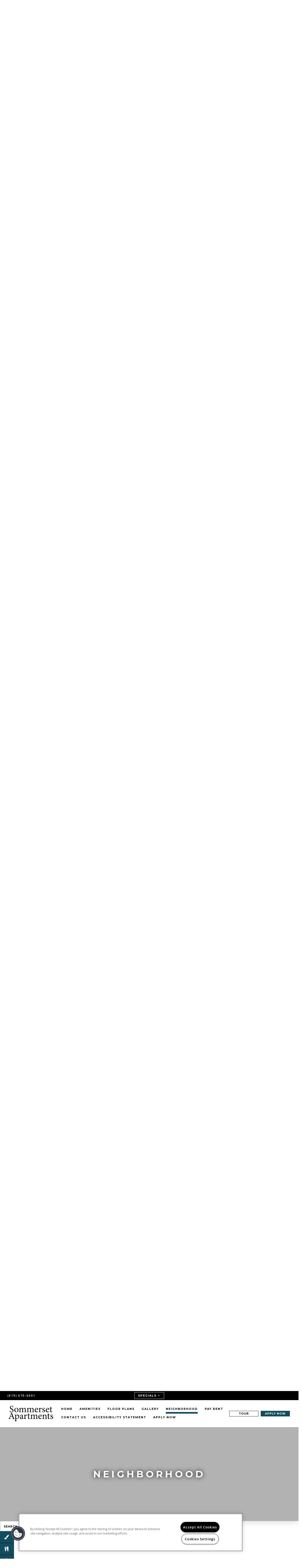

--- FILE ---
content_type: text/html; charset=utf-8
request_url: https://www.liveatsommersetapartments.com/Neighborhood.aspx
body_size: 44304
content:
<!DOCTYPE html PUBLIC "-//W3C//DTD XHTML 1.0 Strict//EN" "http://www.w3.org/TR/xhtml1/DTD/xhtml1-strict.dtd">
<html lang="en" xmlns="http://www.w3.org/1999/xhtml">
<head id="head"><title>
	Spring Valley, CA Neighborhood | Sommerset Spring Valley, CA Neighborhood
</title><meta name="description" content="Located in Spring Valley, CA. Sommerset has all the features you need in the Spring Valley area. Find out why so many call us home." /> 
<meta http-equiv="content-type" content="text/html; charset=UTF-8" /> 
<meta http-equiv="pragma" content="no-cache" /> 
<meta http-equiv="content-style-type" content="text/css" /> 
<meta http-equiv="content-script-type" content="text/javascript" /> 
<meta name="keywords" content="CA Apartment Neighborhood, Neighborhood for apartments in Spring Valley, CA, Sommerset  Apartment Neighborhood CA" /> 
<link href="/CMSPages/GetResource.ashx?stylesheetname=RPcssMaster_S0100-GasLamp" type="text/css" rel="stylesheet" />
<!-- MasterPageIncludes --><link href="https://ajax.googleapis.com/ajax/libs/jqueryui/1.9.1/themes/ui-lightness/jquery-ui.css" type="text/css" rel="preload" as="style" onload="this.rel='stylesheet'"></link><script src="https://ajax.googleapis.com/ajax/libs/jquery/1.8.2/jquery.min.js" type="text/javascript"></script><script src="https://ajax.googleapis.com/ajax/libs/jqueryui/1.9.0/jquery-ui.min.js" type="text/javascript"></script><script src="https://cs-cdn.realpage.com/CWS/1864406/CMSScripts/Custom/RPWebParts/global.min.js" type="text/javascript"></script><script src="https://cs-cdn.realpage.com/CWS/1864406/Accessibe/Accessibe.js" type="text/javascript"></script><!-- /MasterPageIncludes --><meta name="viewport" content="width=device-width,initial-scale=1" />
<meta name="geo.position" content="32.7385979;-116.9717438" />
<meta name="geo.placename" content="Spring Valley" />
<meta name="geo.region" content="US-CA" />
<meta name="ICBM" content="32.7385979, -116.9717438" />

<link type="text/css" href="https://cs-cdn.realpage.com/CWS/1864406/TemplateResources/Global/Icons/font-awesome.min.css" rel="stylesheet" />
<link type="text/css" href="https://cs-cdn.realpage.com/CWS/1864406/TemplateResources/Global/Icons/fontello.css" rel="stylesheet" />
<link type="text/css" href="https://cs-cdn.realpage.com/CWS/1864406/GlobalResources/Bootstrap/css/bootstrap.min.css" rel="stylesheet" />

<script src="https://cs-cdn.realpage.com/CWS/1864406/CMSScripts/Custom/RPWebParts/global.min.js" type="text/javascript"></script>
<script src="https://ajax.googleapis.com/ajax/libs/jquery/2.2.4/jquery.min.js" type="text/javascript"></script>
<script src="https://ajax.googleapis.com/ajax/libs/jqueryui/1.12.1/jquery-ui.js" type="text/javascript"></script>
<script src="https://code.jquery.com/jquery-migrate-1.4.1.js" type="text/javascript"></script>
<script src="https://cs-cdn.realpage.com/CWS/1864406/GlobalResources/Bootstrap/js/bootstrap.min.js" type="text/javascript"></script>
<script src="https://cs-cdn.realpage.com/CWS/1864406/TemplateResources/Global/scripts/expanderPlugin.js" type="text/javascript"></script>

<script type="text/javascript">
$(document).ready(function () {
  $('div.expandable').expander({
        slicePoint: 500,  // default is 100
        expandText: "Read More <i class='fa fa-caret-down' aria-hidden='true'></i>",
        userCollapseText: "Read Less <i class='fa fa-caret-up' aria-hidden='true'></i>",
        sliceOn: "</p>",
        expandPrefix: ""
    });
  
  
  $(".sps-mobile-toggle-contain, #menuElem li > a").on("click", function(e){
    if($(window).width() < 1025) { 
      //e.preventDefault();
    
      $("#menuElem").toggle("slow");
      $("#menu-screen-overlay").toggle(200);
      
      $('body').toggleClass('menu-open');

      if($(".sps-mobile-toggle i").hasClass('fa-bars')){
        $(".sps-mobile-toggle i").removeClass('fa-bars')
          }
      else{
        $(".sps-mobile-toggle i").addClass('fa-bars')
          }
    }
  });

  var bannerHeight = $(".head-wrap").height()
      $("#wrapper").css("padding-top", bannerHeight);
  $(".collapse").on('show.bs.collapse', function (){
    $("#wrapper").animate({"padding-top": bannerHeight}, "500ms");
    $("#specials-banner-toggle").html('<span>specials <i class="fa fa-angle-up" aria-hidden="true"></i></span>');
  });
  $(".collapse").on('shown.bs.collapse', function (){
    bannerHeight = $(".head-wrap").height();
    $("#wrapper").animate({"padding-top": bannerHeight}, "500ms");
  });
  $(".collapse").on('hide.bs.collapse', function (){
    var bannerHeight = $(".head-wrap").height() - $("#specials-banner").height();
    $("#wrapper").animate({"padding-top": bannerHeight}, "fast");
    $("#specials-banner-toggle").html('<span>specials <i class="fa fa-angle-down" aria-hidden="true"></i></span>');
  });

});
</script>


<script src="https://cdnjs.cloudflare.com/ajax/libs/gsap/2.1.2/TweenLite.min.js" type="text/javascript"></script>
<script src="https://cdnjs.cloudflare.com/ajax/libs/ScrollMagic/2.0.5/ScrollMagic.min.js" type="text/javascript"></script>
<script src="https://cdnjs.cloudflare.com/ajax/libs/ScrollMagic/2.0.5/plugins/animation.gsap.js" type="text/javascript"></script>
<script src="https://cdnjs.cloudflare.com/ajax/libs/gsap/1.17.0/plugins/ScrollToPlugin.min.js" type="text/javascript"></script>
<script src="https://cs-cdn.realpage.com/CWS/1864406/SPS/sps-v3.js" type="text/javascript"></script>
<script type="text/javascript">
    // Seo Values
    var seohome          = {title: "Apartments for Rent in Spring Valley, CA | Sommerset - Home", keywords: "CA Apartments Great Spring Valley, CA, Apartments for rent in CA, (619) 670-6001 Apartments CA", description: "Come to a home you deserve located in Spring Valley, CA. Sommerset has everything you need . Call (619) 670-6001 today!"};
    var seofloorplans    = {title: "Spring Valley, CA Sommerset Floor Plans | Apartments in Spring Valley, CA - Floor Plans", keywords: "CA Apartment Floor Plans, Floor plans for apartments in Spring Valley, CA, Sommerset Apartment Floor plans CA", description: "See our spacious floor plans at our apartments in Spring Valley, CA. We have many floor plans available with multiple features."};
    var seoamenities     = {title: "Apartment Rental Amenities in Spring Valley, CA | Sommerset Amenities", keywords: "CA Apartment Amenities, Amenities for apartments in Spring Valley, CA, Sommerset Apartment amenities CA", description: "Find Apartments for Rent in Spring Valley, CA. Sommerset has many of the amenities you are looking for. Take a look today! (619) 670-6001 "};
    var seogallery       = {title: "Sommerset Photo Gallery | Spring Valley, CA Apartment Pictures", keywords: "CA Apartment Gallery, Gallery for apartments in Spring Valley, CA, Sommerset Apartment Gallery CA", description: "View all Sommerset Apartments here. Quality Photo Gallery of Sommerset! Contact us at (619) 670-6001."};
    var seoneighborhood  = {title: "Spring Valley, CA Neighborhood | Sommerset Spring Valley, CA Neighborhood", keywords: "CA Apartment Neighborhood, Neighborhood for apartments in Spring Valley, CA, Sommerset  Apartment Neighborhood CA", description: "Located in Spring Valley, CA. Sommerset has all the features you need in the Spring Valley area. Find out why so many call us home."};
    var seocontact       = {title: "Contact Us Sommerset | Sommerset Spring Valley, CA - Contact Us", keywords: "CA Apartments, Apartments for rent in CA, Sommerset, Contact Sommerset ", description: "Contact us today at Sommerset and make Spring Valley your new home today. You will be happy you did! Call us (619) 670-6001"};
    var seostudents      = {title: "", keywords: "", description: ""};
    var seoparents       = {title: "", keywords: "", description: ""};
    var seoseniors       = {title: "", keywords: "", description: ""};
    var seoresidents     = {title: "Sommerset Apartments | Residents", keywords: "", description: ""}; 
    var seoreviews       = {title: "", keywords: "", description: ""};
       
 
    var RP_SPS = new SPS_CONSTRUCTOR({
        add_pages: [],
        remove_pages: [],
        add_non_SPS_links: [],
        header: '#header',
        scene_container_class: 'block-area',
        offset_header: true,
        offset_mobile: false,
        mobile_offset_end: 1024
    });
    $(window).ready(function () {
        //Init SPS
        RP_SPS.init();
    });
</script> 
<link href="https://capi.myleasestar.com/v2/dimg/70551001/60x60/70551001.png" type="image/png" rel="shortcut icon" />
<link href="https://capi.myleasestar.com/v2/dimg/70551001/60x60/70551001.png" type="image/png" rel="icon" />
<link href="/CmsPages/GetResource.ashx?stylesheetname=rpWebpartCss_MediaViewer;rpWebpartCss_CookiesConsent;RpWebpartCss_PopUp;rpWebPartCSS_SocialMedia;rpWebpartCss_BackgroundGallery;rpWebpartCss_BackgroundGallery;rpWebpartCss_AmenitiesTabbedStandard;rpWebpartCss_GallerySquareTiles;rpWebpartCss_MediaViewer;rpWebpartCss_NeighborhoodFullWidth;rpWebpartCss_ContactUsFloating;rpWebpartCss_TimeOut;rpWebPartCSS_SocialMedia;rpWebpartCss_AdaHudicons;rpWebpartCss_RealPageLogo;rpWebpartCss_CCPA" type="text/css" rel="stylesheet" />

    <script type="text/javascript">var firstTouchEnabled=true</script>
    

    <style>
        :root {
            --RPcolor1: #ffffff !important;
            --RPcolor2: #000000 !important;
            --RPcolor3: #124d5f !important;
            --RPcolor4: #d7d7d7 !important;
            --RPcolor5: #3f3731 !important;
            --RPcolor6: #999999 !important;
            --RPcolor7: #f1f1f1 !important;
            --RPcolor8: #ffffff !important;
            --RPcolor9: #ffffff !important;

            --RPHeaderFont: 'Montserrat', Helvetica, Arial, sans-serif;
            --RPBodyFont: 'Open Sans', Helvetica, Arial, sans-serif;

            --FPCardImageHeight: 200px;
            --FPCardImageHeight-Medium: 200px;
            --FPCardImageHeight-Large: 200px;
            --FPModalImageHeight: 500px;
            --FPModalImageHeightMedium: 500px;
            --FPModalImageHeightLarge: 500px;
            --FPCardCarouselPadding: 15px;
            --FPCardCarouselPadding-Large: 30px;
        }
    </style>

    <script src="https://cdn.jsdelivr.net/npm/css-vars-ponyfill@1" type="text/javascript"></script>
    <script src="/RPWebParts/General/CommonData.js" type="text/javascript"></script>
    <script type="text/javascript">
        cssVars();
    </script>
    
    <script type="text/javascript">
        var sourcesList = JSON.parse('[{"DisplayName":"Apartment Guide","PmSourceId":"S000000036"},{"DisplayName":"ApartmentFinder.com","PmSourceId":"S000000041"},{"DisplayName":"ApartmentGuide.com","PmSourceId":"S000000003"},{"DisplayName":"ApartmentMatching.com","PmSourceId":"S000000004"},{"DisplayName":"ApartmentRatings.com","PmSourceId":"S000000042"},{"DisplayName":"Apartments.com","PmSourceId":"S000000005"},{"DisplayName":"Billboard","PmSourceId":"S000000019"},{"DisplayName":"Brochure/Flyer","PmSourceId":"S000000020"},{"DisplayName":"CraigsList.com","PmSourceId":"S000000044"},{"DisplayName":"Current Resident","PmSourceId":"S000000027"},{"DisplayName":"Drive by","PmSourceId":"S000000021"},{"DisplayName":"ForRent.com","PmSourceId":"S000000008"},{"DisplayName":"Google.com","PmSourceId":"S000000040"},{"DisplayName":"LivingChoices.com","PmSourceId":"S000000002"},{"DisplayName":"Locator Service","PmSourceId":"S000000015"},{"DisplayName":"Move.com","PmSourceId":"S000000049"},{"DisplayName":"MoveForFree.com","PmSourceId":"S000000045"},{"DisplayName":"MyNewPlace.com","PmSourceId":"S000000039"},{"DisplayName":"Other","PmSourceId":"S000000026"},{"DisplayName":"Prior resident","PmSourceId":"S000000029"},{"DisplayName":"Property web site","PmSourceId":"S000000001"},{"DisplayName":"Radio Advertising","PmSourceId":"S000000025"},{"DisplayName":"Referral companies/merchants","PmSourceId":"S000000030"},{"DisplayName":"Rent.com","PmSourceId":"S000000012"},{"DisplayName":"Rentals.com","PmSourceId":"S000000010"},{"DisplayName":"Sign","PmSourceId":"S000000023"},{"DisplayName":"Yahoo.com","PmSourceId":"S000000048"},{"DisplayName":"Yellow pages","PmSourceId":"S000000022"}]');
        var propertyKey = '7I7783945857';
        var propertyId = '7839587';
        var leadList = [
                { hcLeadChannelName: "Apartment Finder", Domain: "ApartmentFinder.com"},
                { hcLeadChannelName: "Apartment Home Living Export", Domain: "ApartmentHomeLiving.com"},
                { hcLeadChannelName: "ApartmentGuide.com", Domain: "ApartmentGuide.com"},
                { hcLeadChannelName: "Apartments.com Network", Domain: "Apartments.com" },
                { hcLeadChannelName: "Rent.com", Domain: "Rent.com" },
                { hcLeadChannelName: "ForRent.com", Domain: "ForRent.com" },
                { hcLeadChannelName: "Move.com", Domain: "Move.com" },
                { hcLeadChannelName: "ApartmentFinder.com", Domain: "ApartmentFinder.com" },
                { hcLeadChannelName: "ApartmentShowcase.com", Domain: "ApartmentShowcase.com" },
                { hcLeadChannelName: "ApartmentList.com", Domain: "ApartmentList.com" },
                { hcLeadChannelName: "Zillow Rental Network", Domain: "zillow.com" },
                { hcLeadChannelName: "LiveLovely.com", Domain: "LiveLovely.com" },
                { hcLeadChannelName: "Google.com", Domain: "Google.com" },
                { hcLeadChannelName: "MyLeasestar", Domain: "myleasestar.com" },
                { hcLeadChannelName: "Greystar", Domain: "greystar.com" }
            ];
        
        //Defined in CommonData
        //matchedSource = f_getSessionStorage('matchedSource');
        //matchedSourceId = f_getSessionStorage('matchedSourceId');
        
        tryMatchingSourceFromReferrerUrl(window.document, sourcesList);
    </script>
    
        <script type="text/javascript">
            var utmConfigInfo = '';

            $(document).ready(function () {
                commonDataOnReady(document, sourcesList);
            });


                function setSEONumber(phoneNumber) {
                    $('.seo-number').each(function() {
                        if ($(this).find('span').length) {
                            $(this).find('span').html(phoneNumber);
                        } else {
                            $(this).html(phoneNumber);
                        }

                        if ($(this).attr('href') && $(this).attr('href').indexOf('tel:') > -1)
                            $(this).attr('href', 'tel: ' + phoneNumber);
                        if ($(this).attr('onclick') && $(this).attr('onclick').indexOf('f_analyticsSendEvent(') > -1) {
                            $(this).attr('onclick', "f_analyticsSendEvent('general', 'click-phone-number', '" + phoneNumber + '\')');
                        }
                    });

                    
            }

        </script>
    
    <script type="text/javascript">
        try {
            let myAccessibe = new RpAcsb()
            myAccessibe.config = {
                positionX: 'right',
                positionY: 'bottom',
                offsetX: 20,
                offsetY: 20,
                hideTrigger: false,
                statementLink: 'https://www.realpage.com/accessibility-statement/'
            }
            myAccessibe.init()
        }
        catch (err) {
            console.log("Accessibe Script not available");
        } 
    </script>

                <!-- OG Image Information -->
                <meta property="og:image" content="https://capi.myleasestar.com/v2/dimg-crop/70550837/1200x1200/70550837.png" />
                <!-- END OG Image Information --><script type="text/javascript">var propertyId='7839587';var lsApi='https://c-leasestar-api.realpage.com';var cacheUrl='';</script><script type="text/javascript">var leadObj=[{"PhoneNumber":"(619) 670-6001","LeadChannelName":"Website"},{"PhoneNumber":"(619) 670-6001","LeadChannelName":"Rent."},{"PhoneNumber":"(619) 670-6001","LeadChannelName":"Zillow Rental Network"},{"PhoneNumber":"(619) 670-6001","LeadChannelName":"Apartments.com Network"}];var googleCallTrackingEnabled = false;</script>
<link rel="canonical" href="https://www.liveatsommersetapartments.com/Neighborhood.aspx" />
    <!-- ExternalResources_Header -->
    
    <!-- /ExternalResources_Header -->
<script type="text/javascript">dataLayer = [{'propertyId': '7839587' ,'companyId': '78531' ,'productTypeId': '6131'}];</script><!-- Google Tag Manager Header --> <script type="text/javascript">(function(w,d,s,l,i){w[l]=w[l]||[];w[l].push({"gtm.start":
                                new Date().getTime(),event:"gtm.js"});var f=d.getElementsByTagName(s)[0],
                                j=d.createElement(s),dl=l!="dataLayer"?"&l="+l:"";j.async=true;j.src=
                                "//www.googletagmanager.com/gtm.js?id="+i+dl;f.parentNode.insertBefore(j,f);
                                })(window,document,"script","dataLayer","GTM-MK9BVGN");
                            </script><link href="https://cs-cdn.realpage.com/CWS/1864406/CMSScripts/Custom/RPWebParts/fancybox3/jquery.fancybox.css" type="text/css" rel="preload" as="style" onload="this.rel='stylesheet'" />
<script type="text/javascript">var mvTourText = ''; var mvColor = '124d5f'; mvBtnAnimation = 'spin'</script><script type="text/javascript">var mvTours = null</script><script src="https://cs-cdn.realpage.com/CWS/1864406/CMSScripts/Custom/RPWebParts/fancybox3/jquery.fancybox.js" type="text/javascript" defer="defer"></script><script src="https://cs-cdn.realpage.com/CWS/1864406/CMSScripts/Custom/RPWebParts/media-viewer.js" type="text/javascript" defer="defer"></script><link href="https://cs-cdn.realpage.com/CWS/1864406/CMSScripts/Custom/RPWebParts/fancybox3/jquery.fancybox.css" type="text/css" rel="preload" as="style" onload="this.rel='stylesheet'" />
<script src="https://cs-cdn.realpage.com/CWS/1864406/CMSScripts/Custom/RPWebParts/cookies-consent.js" type="text/javascript" defer="defer"></script><script type="application/ld+json">{"@context":"http://schema.org","@type":"Apartment","name":"Sommerset Apartments","image":"https://capi.myleasestar.com/v2/dimg/70550837/400x400/70550837.png","telephone":"(619) 670-6001","address":{"@type":"PostalAddress","streetAddress":"3265 Sweetwater Springs Boulevard","addressLocality":"Spring Valley","addressRegion":"CA","postalCode":"91978","addressCountry":"USA"},"geo":{"@type":"GeoCoordinates","latitude":32.7385979,"longitude":-116.9717438},"openingHoursSpecification":[{"@type":"OpeningHoursSpecification","dayOfWeek":"Monday","opens":"8:30AM","closes":"5:30PM"},{"@type":"OpeningHoursSpecification","dayOfWeek":"Tuesday","opens":"8:30AM","closes":"5:30PM"},{"@type":"OpeningHoursSpecification","dayOfWeek":"Wednesday","opens":"8:30AM","closes":"5:30PM"},{"@type":"OpeningHoursSpecification","dayOfWeek":"Thursday","opens":"8:30AM","closes":"5:30PM"},{"@type":"OpeningHoursSpecification","dayOfWeek":"Friday","opens":"8:30AM","closes":"5:30PM"},{"@type":"OpeningHoursSpecification","dayOfWeek":"Saturday","opens":"10:00AM","closes":"5:00PM"},{"@type":"OpeningHoursSpecification","dayOfWeek":"Sunday","opens":"10:00AM","closes":"5:00PM"}]}</script><link href="https://cs-cdn.realpage.com/CWS/1864406/TemplateResources/Global/Icons/font-awesome.min.css" type="text/css" rel="preload" as="style" onload="this.rel='stylesheet'" />
<script src="https://cs-cdn.realpage.com/CWS/1864406/CMSScripts/Custom/RPWebParts/jquery.mobile.toucheventsonly.min.js" type="text/javascript" defer="defer"></script><link href="https://cs-cdn.realpage.com/CWS/1864406/CMSScripts/Custom/RPWebParts/fancybox3/jquery.fancybox.css" type="text/css" rel="preload" as="style" onload="this.rel='stylesheet'" />
<script type="text/javascript">var floorPlanTemplate = 'floorplan1';</script><link href="https://cs-cdn.realpage.com/CWS/1864406/CMSScripts/Custom/RPWebParts/fancybox3/jquery.fancybox.css" type="text/css" rel="preload" as="style" onload="this.rel='stylesheet'" />
<script src="https://cs-cdn.realpage.com/CWS/1864406/CMSScripts/Custom/RPWebParts/masonry/masonry.pkgd.min.js" type="text/javascript" defer="defer"></script><script type="text/javascript">var p_lt_zonePagePlaceholder_pageplaceholder_p_lt_zoneGallery_WebPartLoader2_ctl00_GalleryContainer= {galleryId:'91483,91484',hideColumnSelector:'false',defaultView:'4',openCloseEffect:'elastic',openCloseSpeed:'normal',nextPrefEffect:'fade',nextPrevSpeed:'normal',playSpeed:'3000'};</script><script type="text/javascript">var latitude='32.7385979',longitude='-116.9717438',name='Sommerset Apartments',addressLine1='3265 Sweetwater Springs Boulevard',city='Spring Valley',addressState='CA',addressPostalCode='91978',phonesNumber='(619) 670-6001',website='',walkScore='52',searchRadius='4023.36';</script><link href="https://cs-cdn.realpage.com/CWS/1864406/GlobalResources/datepicker.css" type="text/css" rel="preload" as="style" onload="this.rel='stylesheet'" />
<script src="https://cs-cdn.realpage.com/CWS/1864406/GlobalResources/datepicker.js" type="text/javascript" defer="defer"></script><script type="text/javascript">
(function(i,s,o,g,r,a,m){i['GoogleAnalyticsObject']=r;i[r]=i[r]||function(){(i[r].q=i[r].q||[]).push(arguments)},i[r].l=1*new Date();a=s.createElement(o),m=s.getElementsByTagName(o)[0];a.async=1;a.src=g;m.parentNode.insertBefore(a,m)})(window,document,'script','//www.google-analytics.com/analytics.js','ga');(function(w,d,s,l,i){w[l]=w[l]||[];w[l].push({'gtm.start':new Date().getTime(),event:'gtm.js'});var f=d.getElementsByTagName(s)[0],j=d.createElement(s),dl=l!='dataLayer'?'&l='+l:'';j.async=true;j.src='https://www.googletagmanager.com/gtm.js?id='+i+dl;f.parentNode.insertBefore(j,f);})(window,document,'script','dataLayer','GTM-PGXC6VC');var RpUniqueUserId = f_getAnalyticsUserValueFromCookie('RP_LSWS_USER');let customDimensions = {}; customDimensions.dimension4 = '7839587'; customDimensions.dimension5 = '78531'; customDimensions.dimension9 = RpUniqueUserId; customDimensions.dimension10 = 's0100-gaslamp'; customDimensions.dimension11 = new Date().getTime(); customDimensions.dimension18 = '0'; customDimensions.dimension19 = '50262'; dataLayer.push({customDimensions});ga('set', { 'dimension4': 7839587, 'dimension5': 78531, 'dimension9': RpUniqueUserId, 'dimension10': 's0100-gaslamp', 'dimension11': new Date().getTime(), 'dimension18':'0', 'dimension19': 50262 });ga('send', 'pageview');
</script>
<script>(window.BOOMR_mq=window.BOOMR_mq||[]).push(["addVar",{"rua.upush":"false","rua.cpush":"false","rua.upre":"false","rua.cpre":"false","rua.uprl":"false","rua.cprl":"false","rua.cprf":"false","rua.trans":"","rua.cook":"false","rua.ims":"false","rua.ufprl":"false","rua.cfprl":"false","rua.isuxp":"false","rua.texp":"norulematch","rua.ceh":"false","rua.ueh":"false","rua.ieh.st":"0"}]);</script>
                              <script>!function(e){var n="https://s.go-mpulse.net/boomerang/";if("False"=="True")e.BOOMR_config=e.BOOMR_config||{},e.BOOMR_config.PageParams=e.BOOMR_config.PageParams||{},e.BOOMR_config.PageParams.pci=!0,n="https://s2.go-mpulse.net/boomerang/";if(window.BOOMR_API_key="Y2PYZ-3WZ5U-9VEDC-WUEHY-8N7AV",function(){function e(){if(!o){var e=document.createElement("script");e.id="boomr-scr-as",e.src=window.BOOMR.url,e.async=!0,i.parentNode.appendChild(e),o=!0}}function t(e){o=!0;var n,t,a,r,d=document,O=window;if(window.BOOMR.snippetMethod=e?"if":"i",t=function(e,n){var t=d.createElement("script");t.id=n||"boomr-if-as",t.src=window.BOOMR.url,BOOMR_lstart=(new Date).getTime(),e=e||d.body,e.appendChild(t)},!window.addEventListener&&window.attachEvent&&navigator.userAgent.match(/MSIE [67]\./))return window.BOOMR.snippetMethod="s",void t(i.parentNode,"boomr-async");a=document.createElement("IFRAME"),a.src="about:blank",a.title="",a.role="presentation",a.loading="eager",r=(a.frameElement||a).style,r.width=0,r.height=0,r.border=0,r.display="none",i.parentNode.appendChild(a);try{O=a.contentWindow,d=O.document.open()}catch(_){n=document.domain,a.src="javascript:var d=document.open();d.domain='"+n+"';void(0);",O=a.contentWindow,d=O.document.open()}if(n)d._boomrl=function(){this.domain=n,t()},d.write("<bo"+"dy onload='document._boomrl();'>");else if(O._boomrl=function(){t()},O.addEventListener)O.addEventListener("load",O._boomrl,!1);else if(O.attachEvent)O.attachEvent("onload",O._boomrl);d.close()}function a(e){window.BOOMR_onload=e&&e.timeStamp||(new Date).getTime()}if(!window.BOOMR||!window.BOOMR.version&&!window.BOOMR.snippetExecuted){window.BOOMR=window.BOOMR||{},window.BOOMR.snippetStart=(new Date).getTime(),window.BOOMR.snippetExecuted=!0,window.BOOMR.snippetVersion=12,window.BOOMR.url=n+"Y2PYZ-3WZ5U-9VEDC-WUEHY-8N7AV";var i=document.currentScript||document.getElementsByTagName("script")[0],o=!1,r=document.createElement("link");if(r.relList&&"function"==typeof r.relList.supports&&r.relList.supports("preload")&&"as"in r)window.BOOMR.snippetMethod="p",r.href=window.BOOMR.url,r.rel="preload",r.as="script",r.addEventListener("load",e),r.addEventListener("error",function(){t(!0)}),setTimeout(function(){if(!o)t(!0)},3e3),BOOMR_lstart=(new Date).getTime(),i.parentNode.appendChild(r);else t(!1);if(window.addEventListener)window.addEventListener("load",a,!1);else if(window.attachEvent)window.attachEvent("onload",a)}}(),"".length>0)if(e&&"performance"in e&&e.performance&&"function"==typeof e.performance.setResourceTimingBufferSize)e.performance.setResourceTimingBufferSize();!function(){if(BOOMR=e.BOOMR||{},BOOMR.plugins=BOOMR.plugins||{},!BOOMR.plugins.AK){var n=""=="true"?1:0,t="",a="z54cciqx2t4a42jrrqna-f-41a83f01d-clientnsv4-s.akamaihd.net",i="false"=="true"?2:1,o={"ak.v":"39","ak.cp":"1592120","ak.ai":parseInt("1022256",10),"ak.ol":"0","ak.cr":3,"ak.ipv":4,"ak.proto":"http/1.1","ak.rid":"1ec537a5","ak.r":41745,"ak.a2":n,"ak.m":"","ak.n":"essl","ak.bpcip":"3.19.242.0","ak.cport":19421,"ak.gh":"23.220.104.22","ak.quicv":"","ak.tlsv":"tls1.2","ak.0rtt":"","ak.0rtt.ed":"","ak.csrc":"-","ak.acc":"bbr","ak.t":"1764854810","ak.ak":"hOBiQwZUYzCg5VSAfCLimQ==8TnJ2K9QaN8mdfRgoM6tPeSPddIRImVMAnxvshs1sD9LfS+n9sJOAYvlRnH6C3iWtyFy3Y8fPchFptcHMNvtQi6biLTneyiIABaPlCEQIEWU4GYAorgyzlRcsfNnucx/n8tTE0uHDjzbxLZ+CnMjLdA3h9MNHMj6wIn1Ke/wFFu7HwkP/9a194H07m9x5rmGoi0Uv1Qvh82Kj92z3XyqRe6BibOscWSL0Wf69dPWpQ/LsB2fDi+XQfBCCneVaaR6zDQuzdFWV85IH9wwRsNocDFJUhHtNamA3YwTZP53Si7V2HtAqTC4owgeflgkG6TrKMhJOi/AFSsdueDr2Lv+bBS2r6Qr36DnTnEhi0WIydhlLPgOD8BWuo6PcUpngOcIsWORvTXkgj3WTq2R38Bw1RP4SZMbKCDpOUv6Je1kcK0=","ak.pv":"6","ak.dpoabenc":"","ak.tf":i};if(""!==t)o["ak.ruds"]=t;var r={i:!1,av:function(n){var t="http.initiator";if(n&&(!n[t]||"spa_hard"===n[t]))o["ak.feo"]=void 0!==e.aFeoApplied?1:0,BOOMR.addVar(o)},rv:function(){var e=["ak.bpcip","ak.cport","ak.cr","ak.csrc","ak.gh","ak.ipv","ak.m","ak.n","ak.ol","ak.proto","ak.quicv","ak.tlsv","ak.0rtt","ak.0rtt.ed","ak.r","ak.acc","ak.t","ak.tf"];BOOMR.removeVar(e)}};BOOMR.plugins.AK={akVars:o,akDNSPreFetchDomain:a,init:function(){if(!r.i){var e=BOOMR.subscribe;e("before_beacon",r.av,null,null),e("onbeacon",r.rv,null,null),r.i=!0}return this},is_complete:function(){return!0}}}}()}(window);</script></head>
<body class="LTR Unknown ENUS ContentBody">
    <!-- Google Tag Manager -->
                            <noscript>
                                <iframe src="//www.googletagmanager.com/ns.html?id=GTM-MK9BVGN" height="0" width="0" style="display:none;visibility:hidden"></iframe>
                            </noscript>
                         <!-- End Google Tag Manager -->

	    
	
    

<script type="text/javascript">
    var displayModal = false;
    if(navigator.userAgent.indexOf('MSIE')!==-1 || navigator.appVersion.indexOf('Trident/') > -1){
        displayModal = true;
    }


    // POLYFILLS
    if (typeof IntersectionObserver == 'undefined') {
            var intersectionObserverScript = document.createElement("script");
            intersectionObserverScript.type = "text/javascript";
            intersectionObserverScript.setAttribute("src", '/CMSScripts/Custom/Polyfill/intersection-observer.js');
            document.documentElement.firstChild.appendChild(intersectionObserverScript);
    }
    if (navigator.userAgent.toLocaleLowerCase().indexOf('chrome') == -1) {
        var preloadCssScript = document.createElement("script");
            preloadCssScript.type = "text/javascript";
            preloadCssScript.setAttribute("src", '/CMSScripts/Custom/Polyfill/cssrelpreload.js');
            document.documentElement.firstChild.appendChild(preloadCssScript);
    }

    // END POLYFILLS
    //For TESTING
    //displayModal = true;
    $(document).ready(function () {
        var cookie = f_getBrowserSessionCookie('showBrowserVersionOnPageLoad');
        //For TESTING
        //var cookie = null;

        if (displayModal && cookie == null) {
            $('.oB-overlay').show();
            $('#oldBrowserModal').show();
            var html = htmlStringBuilder();
            $('#oldBrowserModal').append(html);
            f_setBrowserSessionCookie('showBrowserVersionOnPageLoad', false);
        }
        $('#closeBrowserModalButton').on('click', function() {
            $('.oB-overlay').hide();
            $('#oldBrowserModal').hide();
        });
    });

    function f_setBrowserSessionCookie(cookieName, value) {
        document.cookie = cookieName + "=" + value;
    }

    function f_getBrowserSessionCookie(cookieName) {
        var cookieValue = document.cookie;
        var cookieStart = cookieValue.indexOf(" " + cookieName + "=");
        if (cookieStart == -1) {
            cookieStart = cookieValue.indexOf(cookieName + "=");
        }
        if (cookieStart == -1) {
            cookieValue = null;
        }
        else {
            cookieStart = cookieValue.indexOf("=", cookieStart) + 1;
            var cookieEnd = cookieValue.indexOf(";", cookieStart);
            if (cookieEnd == -1) {
                cookieEnd = cookieValue.length;
            }
            cookieValue = unescape(cookieValue.substring(cookieStart, cookieEnd));
        }
        return cookieValue;
    }

    function htmlStringBuilder() {
        var buildHtml = '<div class="oB-dialog">'+
				'<div class="oB-content">'+
					'<div class="oB-header">'+
						'<h4>For the best website experience, please update your browser</h4>'+
					'</div>'+
					'<div class="oB-body">'+
						'<p>Just click on the icons to get to the download page</p>'+
						'<div class="browserSelect">'+					
							'<div class="browserIconContainer" id="firefoxTab">'+
								'<div class="browserColumn">'+
									'<a class="browserLink" href="https://www.mozilla.org/en-US/firefox/new/?v=1" target="_blank" aria-label="Firefox Download" tabindex="0">'+
										'<div class="browserImage"><img src="https://cs-cdn.realpage.com/CWS/1864406/GlobalResources/BrowserIcons/firefoxLogo.png" aria-hidden="true" alt="Firefox" /></div>'+
										'<div class="browserName">Firefox</div>'+
									'</a>'+
								'</div>'+
							'</div>'+
							'<div class="browserIconContainer" id="chromeTab">'+
								'<div class="browserColumn">'+
									'<a class="browserLink" href="https://www.google.com/chrome/browser/desktop/" target="_blank" aria-label="Chrome Download" tabindex="0">'+
										'<div class="browserImage"><img src="https://cs-cdn.realpage.com/CWS/1864406/GlobalResources/BrowserIcons/chromeLogo.png" aria-hidden="true" alt="Chrome" /></div>'+
										'<div class="browserName">Chrome</div>'+
									'</a>'+
								'</div>'+
							'</div>'+
							'<div class="browserIconContainer" id="safariTab">'+
								'<div class="browserColumn">'+
									'<a class="browserLink" href="https://support.apple.com/downloads/safari" target="_blank" aria-label="Safari Download" tabindex="0">'+
										'<div class="browserImage"><img src="https://cs-cdn.realpage.com/CWS/1864406/GlobalResources/BrowserIcons/safariLogo.png" aria-hidden="true" alt="Safari"/></div>'+
										'<div class="browserName">Safari</div>'+
									'</a>'+
								'</div>'+
							'</div>'+
                           ' <div class="browserIconContainer" id="edgeTab">'+
								'<div class="browserColumn">'+
									'<a class="browserLink" href="https://www.microsoft.com/en-us/windows/microsoft-edge#0QiY0Omq3i5Z0krF.97" target="_blank" aria-label="Edge Download" tabindex="0">'+
										'<div class="browserImage"><img src="https://cs-cdn.realpage.com/CWS/1864406/GlobalResources/BrowserIcons/edgeLogo.png" aria-hidden="true" alt="Edge"/></div>'+
										'<div class="browserName">Edge</div>'+
									'</a>'+
								'</div>'+
							'</div>'+			
						'</div>'+
					'</div>'+
					'<button id="closeBrowserModalButton" type="button" aria-label="close" tabindex="0">Close Window</button>'+
					'<div class="oB-footer">'+
						'</p>By closing this window you acknowledge that your experience on this website may be degraded</p>'+
					'</div>'+
				'</div>';
        console.log(buildHtml);
        return buildHtml;
    }
</script>
        <style>
        #oldBrowserModal {
            font-family: 'Arial', sans-serif;
        }
        #oldBrowserModal .oB-header h4, #oldBrowserModal .oB-body p {
            color: #666;
            font-weight: bold;
        }
        #oldBrowserModal .oB-header h4 {font-size: 20px;}
        #oldBrowserModal .oB-body p {
            font-size: 16px;
            padding: 0 15px 15px;
        }
        #oldBrowserModal .browserIconContainer {
            width: 90px;
            display: inline-block;
            text-align: center;
            margin-bottom: 15px;
        }
        #oldBrowserModal .browserSelect {font-size: 14px;}
        #oldBrowserModal #explorerTab {width: 140px;}
        #oldBrowserModal .browserImage img {
            height: 60px;
            width: 60px;
            margin-bottom:10px;
            border: none !important;
        }
        #oldBrowserModal a.browserLink {
            color: #666;
            text-decoration: none;
        }
        #oldBrowserModal #closeBrowserModalButton {
            background: #42a5f5;
            color: #fff;
            border: none;
            padding: 15px 45px;
            border-radius: 500px;
            font-size: 16px;
            cursor: pointer;
        }
        #oldBrowserModal .oB-content {text-align:center;}
        #oldBrowserModal :focus {
            outline: -webkit-focus-ring-color auto 0px;
        }
        #oldBrowserModal .oB-content {border-radius: 0;}
        .oB-overlay {
            position: fixed;
            z-index: 2000;
            height: 100%;
            width: 100%;
            top: 0;
            left: 0;
            background: rgba(0,0,0,0.5);
        }
        #oldBrowserModal .oB-header {
            border-bottom: 1px solid rgba(0,0,0,.1);
            padding: 15px;
        }
        #oldBrowserModal .oB-body {
             padding: 15px;
        }
        #oldBrowserModal .oB-footer {
            font-size: 12px;
            padding: 15px;
            text-align: center;
            border: none;
            color: #666;
        }
        @media (min-width: 768px) {
            #oldBrowserModal .oB-dialog {width: 690px;}
            #oldBrowserModal {
                position: absolute;
                z-index: 2001;
                top: 10%;
                left: 50%;
                background: #fff;
                transform: translate(-50%, 0);
                -ms-transform: translate(-50%, 0);
            }
        }
        @media (max-width: 767px) {
            #oldBrowserModal {
                position: relative;
                z-index: 2001;
                margin: 5% auto 5%;
                background: #fff;
                width: 95%;
            }
        }                             
</style>

<div class="oB-overlay" style="display: none;"></div> <div id="oldBrowserModal" style="display: none;"></div>
    <form method="post" action="/Neighborhood.aspx" id="form">
<input type="hidden" name="__VIEWSTATE" id="__VIEWSTATE" value="QjKewEc/gA02S6gRZFZYIs5DXuHskTFeysFgkXY6WXl9U83La/B6X3RJt62xgqU1T1WQy+KYRZNdBGMevGGLGJ/xzxgRjMwcMigAqKys6/vFRspgLRMIPbHyvu08kMZZF72k7ffmeW4894QNe2X8eN8PHT9KE5Sq2U7NRbqZ61CjbOwudXUxBh6JUN1+gpOJc/nKkwnIAnZxtH1N+05j7LJM9TcdJYGeVFOkdOVyg/6pqLmd74yjqyfqZqPqhsfmwBiZeNZoaH/JLg+iU8KAq0AHwbEtT3V3JjShHC4kVfyCB333qEfKyff3v/VuWYRbY1UEYe1pM0YmDh8dmTp+anBSlIhN/Fg9B2IBUec3k/su88af2jbzLAkM1GCnWu49rROpwNfCjSW/PJrtz8p26gNjxEuogvGaLS+Uz6+yJR3emRug1a2/9DLVo2wZjc8HfmdksE+vAk3IfkrcLNPBbN0n5Zkp/MmC39oEB28wgr1HjUReSCI/6aV+Z7TGBuC9JmJjRFrzart9ZYkIXGWerjugAYfI7dNjqcFdo2NXHbVWKN8OCE/Cdz6lCOAdt62Py+r2jVuQelKJzsGCzJ7lfQ07t3Hkik/dQX/s4erCGfT9dWCnpkheWbzvN14HuhVMo0+QV3Qo7/vhObVwoYEQlLnCiKxJSsAHxaP/E9lmOKOZZE2Q5HFu5Fp7GQCSWY8QXwSIAVfHTvAgHlhOxHujGZsfP6NEN6uf1zrTfVg8nbhgCp9SON2lwjrCkXkfTsqnpleOmQqzjKTp0PCY/aTYj/Kkx6ofkS/0t+PYBCmWhnoKeb8dma/qSYKCN56Kcz/4rS5qI352QhZ9oxw8k8m2sRJ0SSVxrT+NQaoODxwS6S8xsRe5yCU2B/GwMLLaxTEnOUiTC08Q5nEmqzon5GVDVcVzBVO0pmlNIk6hO44/[base64]/gwFiiYWuETfCtg7ejZxQB2/0Wbuo7gIDyKJGCVlA0GE8d7I4cqKHYv8i2658zlgi6xLOoZ1LiA+7hlZnTtI0/F3Pr3KuwVft0VQzTrXtUcZrjEkF0qjrXNkPqY+1TzLFBaIQp10uJFhy" />

<input type="hidden" name="lng" id="lng" value="en-US" />
<script type="text/javascript">
	//<![CDATA[

function PM_Postback(param) { if (window.top.HideScreenLockWarningAndSync) { window.top.HideScreenLockWarningAndSync(1080); } if(window.CMSContentManager) { CMSContentManager.allowSubmit = true; }; __doPostBack('m$am',param); }
function PM_Callback(param, callback, ctx) { if (window.top.HideScreenLockWarningAndSync) { window.top.HideScreenLockWarningAndSync(1080); }if (window.CMSContentManager) { CMSContentManager.storeContentChangedStatus(); };WebForm_DoCallback('m$am',param,callback,ctx,null,true); }
//]]>
</script>
<script src="/ScriptResource.axd?d=NJmAwtEo3Ipnlaxl6CMhvgm388C7z57L5COL7njlfxHabVp02JjeGBqhojV0DvhOls37naEdTKvtve-DZGAUfkLhXnkKZ0JM5n8W_iT84YozJbVtHk6XR7HfTxh00jaQbIJ5RlBvWf7fnz-N3zpSVKNk_Hm4b82dGd4p6rDl7rs1&amp;t=32e5dfca" type="text/javascript"></script>
<script type="text/javascript">
	//<![CDATA[

var CMS = CMS || {};
CMS.Application = {
  "language": "en",
  "imagesUrl": "/CMSPages/GetResource.ashx?image=%5bImages.zip%5d%2f",
  "isDebuggingEnabled": false,
  "applicationUrl": "/",
  "isDialog": false,
  "isRTL": "false"
};

//]]>
</script>
<input type="hidden" name="__VIEWSTATEGENERATOR" id="__VIEWSTATEGENERATOR" value="A5343185" />
        
        <div id="ctxM">

</div>
        


<!-- MediaViewer Added -->
  
  




<script type="text/javascript">

    $(document).ready(function () {
        var disableOnMobile = 'False';
        var isSmallScreenDevice = $(window).width() <= 500;

        var cookie = f_getSessionCookie('showOnPageLoad');
        var endDate = '';
        var convertedEndDate = new Date(endDate + " 23:59:59");
        var today = new Date();

        var page = '~/Neighborhood.aspx';
        //should only popup for the home page
        if (page == "~/" && (!endDate || convertedEndDate > today)) {
            if (!cookie || 'True'.toLowerCase() == 'true') {
                if (('True'.toLowerCase() == 'true' || 'True'.toLowerCase() == 'true') && ((disableOnMobile.toLowerCase() == 'false' || !isSmallScreenDevice))) {
                    f_showDialog(true);
                }
                f_setSessionCookie('showOnPageLoad', false);
            }
        }

        $(document).keydown(function(event) { 
          if (event.keyCode == 27) { 
              f_hideDialog();
          }
        });
    });

    function f_setSessionCookie(cookieName, value) {
        document.cookie = cookieName + "=" + value;
    }

    function f_getSessionCookie(cookieName) {
        var cookieValue = document.cookie;
        var cookieStart = cookieValue.indexOf(" " + cookieName + "=");
        if (cookieStart == -1) {
            cookieStart = cookieValue.indexOf(cookieName + "=");
        }
        if (cookieStart == -1) {
            cookieValue = null;
        }
        else {
            cookieStart = cookieValue.indexOf("=", cookieStart) + 1;
            var cookieEnd = cookieValue.indexOf(";", cookieStart);
            if (cookieEnd == -1) {
                cookieEnd = cookieValue.length;
            }
            cookieValue = unescape(cookieValue.substring(cookieStart, cookieEnd));
        }
        return cookieValue;
    }

    function f_showDialog(modal) {
        if ($('#popUpWindowDialog').length > 0) {
            $("#popup-overlay").show();
            $(".popUpWindowLightBox").fadeIn(300);
            if (modal) {
                $("#popup-overlay").unbind("click");
            } else {
                $("#popup-overlay").click(function () {
                    f_hideDialog();
                });
            }
        }
    }

    function f_hideDialog() {
        $("#popup-overlay").hide();
        $(".popUpWindowLightBox").fadeOut(300);
    }

</script>

<div id="popup-overlay" class="popup-overlay"></div>
<div id="p_lt_zoneAnalytics_PopUp_PopUpWindow" class="popUpWindowLightBox">
	<div id="popUpWindowDialog" class="popUpWindowDialog"><div id="popUpWindowHeader" class="popUpWindowHeader">Move In Special!</div><div id="divCloseButton" class="divCloseButton"><button id="popBtnClose" onclick="f_hideDialog()" aria-label="Close Window" tab-index="0" type="button">Close</button></div><div id="popUpWindowText" class="popUpWindowText"><p style="text-align: center;"><br /></p><div ccp_infra_version="3" ccp_infra_timestamp="1758669627964" ccp_infra_user_hash="3203570277" ccp_infra_copy_id="27108ac0-9df6-493d-ad15-b74fa19af1fb" data-ccp-timestamp="1758669627964" style="font-size: medium;"><p style="font-family: &quot;Open Sans&quot;, sans-serif; font-size: 16px; line-height: 29px; padding-top: 10px; color: rgb(51, 51, 51); text-align: center;"><span style="background-color: rgb(0, 0, 255); color: rgb(255, 255, 255); font-family: CostarBrownRegular, sans-serif; font-size: 36px; font-weight: 700; letter-spacing: 0.16px;">ENJOY FREE PARKING, INCLUDED WITH RENT!</span></p><p style="font-family: &quot;Open Sans&quot;, sans-serif; font-size: 16px; line-height: 29px; padding-top: 10px; color: rgb(51, 51, 51); text-align: center;"><span style="font-size: 24px; background-color: rgb(255, 255, 0);"><u><span style="font-weight: 700;">&nbsp; &nbsp; &nbsp;LIMITED TIME SPECIALS:&nbsp; &nbsp; &nbsp;</span></u></span></p></div><p style="text-align: center;"><span style="text-align: left; font-size: 24px;"><b>$1,200 MOVE IN BONUS ON SELECT APARTMENTS!*&nbsp;</b></span></p><p style="text-align: center;"><span style="font-size: 24px;"><b>$0* Application Fee!*</b></span></p><p style="text-align: center;"><span style="font-size: 24px;"><b>$199 Deposit On Approved Credit!*</b></span></p><p style="text-align: center;"><br /></p><p style="text-align: center;">*On Select Apartments. Conditions Apply, Contact Rental Office for Details*</p></div></div>
</div>




<header class="head-wrap pattern" id="header">
  <div id="specials-banner" class="collapse">
  <div class="inner-wrap">
    <div class="content">
      <div class="specials-banner-title specials-title">MOVE IN SPECIAL!</div>
      <div class="specials-banner-text specials-text">
        <p>$0* Application Fee, $199* Deposit On Approved Credit and $1200* Move In Bonus!*
*On Select Apartments!* Conditions Apply. See Rental Office for Details.</p>
      </div>
    </div>
  </div>
</div>
  <div id="" class="header-container"><div id="menu-screen-overlay"></div><div id="" class="toolbar"><div id="" class="header-phone">
<a class="seo-number" href="tel:(619) 670-6001" onclick="f_analyticsSendEvent('general', 'click-phone-number', '(619) 670-6001')">(619) 670-6001</a></div><div id="" class="text-center"><button type="button" id="specials-banner-toggle" data-toggle="collapse" data-target="#specials-banner">
<span>Specials <i class="fa fa-angle-down" aria-hidden="true"></i></span>
</button></div><div id="" class="header-social"><div id="p_lt_zoneHeader_WebPartZone8_WebPartZone8_zone_SocialMedia1_pnlSocialNetworks" class="social_media">

</div></div></div><div id="" class="main-head"><div class="header-left">
<a class="logo scroll-notice" href="/home" title="Home"><img id="p_lt_zoneHeader_WebPartZone7_WebPartZone7_zone_EditableImage_ucEditableImage_imgImage" src="https://capi.myleasestar.com/v2/dimg/70550837/600x400/70550837.png" alt="" />

</a>
</div><div class="header-right">

	<ul id="menuElem">
		<li class="homeNav">
			<a href="/">Home</a>
		</li>
		<li class="amenitiesNav">
			<a href="/Amenities.aspx">Amenities</a>
		</li>
		<li class="floor-plansNav">
			<a href="/Floor-Plans.aspx">Floor Plans</a>
		</li>
		<li class="galleryNav">
			<a href="/Gallery.aspx">Gallery</a>
		</li>
		<li class="neighborhoodNav">
			<a href="/Neighborhood.aspx">Neighborhood</a>
		</li>
		<li class="residentsNav">
			<a href="/Residents.aspx">Pay Rent</a>
		</li>
		<li class="contactNav">
			<a href="/Contact.aspx">Contact Us</a>
		</li>
		<li>
			<a href="/Privacy-Policy.aspx">ACCESSIBILITY STATEMENT</a>
		</li>
		<li>
			<a href="/Specials.aspx">Apply Now</a>
		</li>

	</ul>


<div class="header-ctas">
    <a href="/contact.aspx" target="_self" class="button cta1">Tour</a>
    <a href="https://www.on-site.com/apply/property/104558" target="_blank" class="button cta2">Apply Now</a>
</div>
</div>
<div class="sps-mobile-toggle-contain">
  <button class="sps-mobile-toggle" href="#" title="Open Menu" role="button" type="button">
    <i class="fa fa-bars fa-fw fa-remove"></i>
  </button>
</div></div></div>
</header>

<div id="wrapper" class="content-wrap">





<section id="home" class="block-area container-fluid"><div id="" class="content-home content-row row"><div id="" class="hero-container pattern black-border"><div id="p_lt_zonePagePlaceholder_pageplaceholder_p_lt_zoneHomeSection_WebPartZone3_WebPartZone3_zone_WebPartLoader5_pnlContainer">
	

<script type="text/javascript">
    $(function () {

        var target;
        var animType = 'slide';
        var slideshowSpeed = 3000;
        var overlayOpacity = 0;
        var timingRun = setInterval(function () { f_rightClick(animType); }, slideshowSpeed);
        var bgImageHeight;
        var numBgImages;
        var rpbgId = '#p_lt_zonePagePlaceholder_pageplaceholder_p_lt_zoneHomeSection_WebPartZone3_WebPartZone3_zone_WebPartLoader5_ctl00_background_gallery';
        var backgroundGalleryLazyLoad = 'False';
        var backgroundGalleryImageSize = '1920x1080';
        var backgroundGalleryObserver;

        $(document).ready(function () {

        $(window).on( "menuStateChangeEvent", function( event, params ) {
            f_bgResize();
        });
            if (backgroundGalleryLazyLoad.toLowerCase() == 'true' && navigator.userAgent.toLocaleLowerCase().indexOf('safari') == -1) {
            try {
                backgroundGalleryObserver = new IntersectionObserver(bgIntersectCallback, intersectOptions);
                backgroundGalleryObserver.observe(document.querySelector(rpbgId));
                if ($('#head').length > 0) {
                    backgroundGalleryObserver.observe(document.querySelector('#head'));
                }
            } catch (err) {
                console.warn(err);
            }
        } else {
            f_convertBgImages();
        }
        });

        var bgIntersectCallback = function (entries, observer) {
        if (entries && entries[0].isIntersecting) {
            f_convertBgImages();
            backgroundGalleryObserver.unobserve(document.querySelector(rpbgId));
        }
    }

        function f_convertBgImages() {
            $('.bg-images li').each(function (i, v) {
                var url = $(v).find('meta[itemprop="contentUrl"]').attr('content');
                var newImageWidth = $(window).width() * window.devicePixelRatio;
                newImageWidth = Math.round(newImageWidth) + 'x0';
                url = url.replace('dimg', 'dimg-crop').replace(backgroundGalleryImageSize, newImageWidth);

                $(v).css("background-image", 'url("' + url + '")');
            });
            if ('True'.toLowerCase() == 'true' && screen.width < 500)
                $(rpbgId + ' .dbg').remove();
            else
                $(rpbgId + ' .mbg').remove();

            if ('False'.toLowerCase() == 'true' || $(rpbgId + ' .background-gallery .bg-images li').length < 2 || animType == 'none')
                $(rpbgId + ' .bg-bullets').hide();

            if ($(rpbgId + ' .background-gallery .bg-images li').length < 2 || animType == 'none') {
                $(rpbgId + ' .bg-arrow-left').hide();
                $(rpbgId + ' .bg-arrow-right').hide();
            }

            $(rpbgId + ' .background-gallery .li-image').addClass('overlay-opacity-' + overlayOpacity);

            if (animType == 'none') {
                $(rpbgId + ' .bg-images li').hide();
                $(rpbgId + ' .bg-images li').first().show();
            }

            if (animType == 'slide' && $(rpbgId + ' .background-gallery .bg-images li').length > 1) {
                var firstImage = $(rpbgId + ' .bg-images li').first();
                var lastImage = $(rpbgId + ' .background-gallery .bg-images li').last();
                firstImage.clone().appendTo(rpbgId + ' .bg-images');
                lastImage.clone().prependTo(rpbgId + ' .bg-images');
            } else
                $(rpbgId + ' .bg-images li').first().css('opacity', 1);

            bgImageHeight = $(rpbgId + '.background-gallery-container').parent().parent().height();
            $(rpbgId + ' .background-gallery .bg-images').height(bgImageHeight);
            window.addEventListener('resize', function () {
                f_bgResize();
            });
            $(window).resize(function () {
                f_bgResize();
            });
            numBgImages = $(rpbgId + ' .bg-images li').length;

            f_bgResize();

            if (animType != 'none' && $(rpbgId + ' .background-gallery .bg-images li').length > 1) {
                $(rpbgId + ' .background-gallery .bg-images').css('left', '-' + $(rpbgId + '.background-gallery-container').width() + 'px');
            }

            $(rpbgId + ' .bg-bullets li').first().addClass('bg-selected');

            $(rpbgId + ' .bg-bullets li').click(function () {
                if (!$(this).hasClass('bg-selected')) {
                    target = $(this).index();
                    f_sliderResponse(target, animType);
                    resetTiming(animType);
                }
            });
            $(rpbgId + ' .bg-arrow-right').click(function () {
                f_rightClick(animType);
            });
            $(rpbgId + ' .bg-arrow-left').click(function () {
                f_leftClick(animType);
            });

            $(rpbgId + ' .bg-images li').on('swipeleft', function () {
                f_rightClick('slide');
            }).on('swiperight', function () {
                f_leftClick('slide');
            });
        }

        function f_sliderResponse(target, animType) {
            $(rpbgId + ' .bg-images').stop(true, true);
            var imageWidth = $(rpbgId + '.background-gallery-container').width();
            if (animType != 'fade')
                $(rpbgId + ' .bg-images').animate({ 'left': '-' + (imageWidth * (target + 1)) + 'px' }, function () { });
            else {
                $($(rpbgId + ' .bg-images li')[target]).animate({ opacity: 1 }, function () { });
                $(rpbgId + ' .bg-images li').each(function (i, v) {
                    if (i != target)
                        $(v).animate({ opacity: 0 });
                });
            }
            $(rpbgId + ' .bg-bullets li').removeClass('bg-selected').eq(target).addClass('bg-selected');
        }
        function f_rightClick(animType) {
            if (animType != 'none' && $(rpbgId + ' .background-gallery .bg-images li').length > 1) {
                $(rpbgId + ' .bg-images').stop(true, true);
                var imageWidth = $(rpbgId + '.background-gallery-container').width();
                var newPosition;

                if (animType == 'slide') {
                    if ($(rpbgId + ' .bg-images').position().left % 1 != 0)
                        f_bgResize();
                    newPosition = Math.round($(rpbgId + ' .bg-images').position().left) - imageWidth;
                    target = $(rpbgId + ' .bg-bullets li.bg-selected').index();
                    target === $(rpbgId + ' .background-gallery .bg-images li').length - 2 ? target = 0 : target = target + 1;
                    $(rpbgId + ' .bg-images').animate({ 'left': newPosition + 'px' }, function () {
                        if (Math.abs(newPosition) == ($(rpbgId + ' .background-gallery .bg-images li').length - 1) * imageWidth) {
                            $(rpbgId + ' .bg-images').css({ 'left': '-' + imageWidth + 'px' });
                            target = 0;
                            $(rpbgId + ' .bg-bullets li').removeClass('bg-selected').eq(target).addClass('bg-selected');
                        }
                    });
                } else if (animType == 'fade') {
                    target = $(rpbgId + ' .bg-bullets li.bg-selected').index();
                    target === $(rpbgId + ' .background-gallery .bg-images li').length - 1 ? target = 0 : target = target + 1;

                    $($(rpbgId + ' .bg-images li')[target]).animate({ opacity: 1 }, function () { });
                    $(rpbgId + ' .bg-images li').each(function (i, v) {
                        if (i != target)
                            $(v).css('opacity', 0);
                    });
                    if (target == 0)
                        $(rpbgId + ' .bg-images li').last().animate({ opacity: 0 }, function () { });
                }
                $(rpbgId + ' .bg-bullets li').removeClass('bg-selected').eq(target).addClass('bg-selected');
                resetTiming(animType);
            }
        }
        function f_leftClick(animType) {
            if (animType != 'none' && $(rpbgId + ' .background-gallery .bg-images li').length > 1) {
                $(rpbgId + ' .bg-images').stop(true, true);
                var imageWidth = $(rpbgId + '.background-gallery-container').width();
                var newPosition;
                if (animType != 'fade') {
                    if ($(rpbgId + ' .bg-images').position().left % 1 != 0)
                        f_bgResize();
                    newPosition = Math.round($(rpbgId + ' .bg-images').position().left + imageWidth);
                    target = $(rpbgId + ' .bg-bullets li.bg-selected').index();
                    target === 0 ? target = $(rpbgId + ' .background-gallery .bg-images li').length - 3 : target = target - 1;

                    $(rpbgId + ' .bg-images').animate({ 'left': newPosition + 'px' }, function () {
                        if (newPosition == 0) {
                            $(rpbgId + ' .bg-images').css({ 'left': '-' + (($(rpbgId + ' .background-gallery .bg-images li').length - 2) * imageWidth) + 'px' });
                            target = ($(rpbgId + ' .background-gallery .bg-images li').length - 3);
                            $(rpbgId + ' .bg-bullets li').removeClass('bg-selected').eq(target).addClass('bg-selected');
                        }
                    });
                } else if (animType == 'fade') {
                    target = $(rpbgId + ' .bg-bullets li.bg-selected').index();
                    target === 0 ? target = $(rpbgId + ' .background-gallery .bg-images li').length - 1 : target = target - 1;

                    $($(rpbgId + ' .bg-images li')[target]).animate({ opacity: 1 }, function () { });
                    $(rpbgId + ' .bg-images li').each(function (i, v) {
                        if (i != target)
                            $(v).css('opacity', 0);
                    });
                }
                $(rpbgId + ' .bg-bullets li').removeClass('bg-selected').eq(target).addClass('bg-selected');
                resetTiming(animType);
            }
        }
        function resetTiming(animType) {
            clearInterval(timingRun);
            timingRun = setInterval(function () { f_rightClick(animType); }, slideshowSpeed);
        }
        function f_bgResize() {
            $(rpbgId + ' .bg-images').stop(true, true);
            target = $(rpbgId + ' .bg-bullets li.bg-selected').index();
            var newWidth = $(rpbgId + '.background-gallery-container').width() * (target + 1);
            bgImageHeight = $(rpbgId + '.background-gallery-container').parent().parent().height();
            $(rpbgId + ' .background-gallery .bg-images').height(bgImageHeight);
            if (animType != 'none' && $(rpbgId + ' .background-gallery .bg-images li').length > 1)
                $(rpbgId + ' .background-gallery .bg-images').css('left', '-' + newWidth + 'px');
            $(rpbgId + ' .background-gallery .li-image').css('width', $(rpbgId + '.background-gallery-container').width() + 'px');
            $(rpbgId + ' .background-gallery').css('width', $(rpbgId + '.background-gallery-container').width() + 'px');
            $(rpbgId + ' .background-gallery ul.bg-images').css('width', ($(rpbgId + '.background-gallery-container').width() * numBgImages) + 'px');
        }
    });
</script>

<div id="p_lt_zonePagePlaceholder_pageplaceholder_p_lt_zoneHomeSection_WebPartZone3_WebPartZone3_zone_WebPartLoader5_ctl00_background_gallery" class="background-gallery-container">
		<div id="rpbg-p_lt_zonePagePlaceholder_pageplaceholder_p_lt_zoneHomeSection_WebPartZone3_WebPartZone3_zone_WebPartLoader5_ctl00_background_gallery" class="background-gallery bg-slide"><ul class="bg-images mbg"><li class="li-image li-image-0">
                                                    <div class="img_wrapper mbg" itemprop="thumbnail" itemscope="itemscope" itemtype="http://schema.org/ImageObject">
                                                        <meta data-u="image" itemprop="contentUrl" content="//capi.myleasestar.com/v2/dimg/168602068/800x0/168602068.jpg" /></div>
                                                    <div class="bg-caption-container">
                                                        <div class="bg-caption"></div>
                                                        <div class="bg-description"></div>
                                                    </div>
                                                  </li></ul><div class="bg-arrow-left mbg">&nbsp;</div>
                                                 <div class="bg-arrow-right mbg">&nbsp;</div><ul class="bg-bullets mbg"><li class="bg-bullet-0">●</li></ul><ul class="bg-images dbg"><li class="li-image li-image-0">
                                                <div class="img_wrapper dbg" itemprop="thumbnail" itemscope="itemscope" itemtype="http://schema.org/ImageObject">
                                                <meta data-u="image" itemprop="contentUrl" content="//capi.myleasestar.com/v2/dimg/168602068/1920x1080/168602068.jpg" /></div>
                                                <div class="bg-caption-container">
                                                <div class="bg-caption"></div>
                                                <div class="bg-description"></div>
                                            </div>
                                        </li></ul><div class="bg-arrow-left dbg">&nbsp;</div>
                                             <div class="bg-arrow-right dbg">&nbsp;</div><ul class="bg-bullets dbg"><li class="bg-bullet-0">●</li></ul></div>
	</div>
</div>
<div id="" class="hero-content"><p><em></em></p>
<p><strong></strong></p>
<p><u>A Spring Valley, CA Community</u></p>
<div class="scroll-button">
	<a href="#homeContent" class="rp-scroll" style="color:white;"><i class="fa fa-angle-down" aria-hidden="true"></i></a>
</div></div></div><div id="homeContent" class="home-main-content-wrapper row"><div class="clearfix col-lg-6 col-sm-12 col-xs-12 column-wrapper home-right-image">
  <div class="content-right home-column">
    <p></p>
    <p><strong></strong></p>
  </div>
</div><div id="" class="clearfix col-lg-6 col-md-8 col-sm-10 col-xs-12 column-wrapper"><div class="content-left home-column clearfix">
<div class="wrapper col-lg-12">
<h1>Welcome Home</h1>
<div>Welcome to Sommerset Apartments, a residential community featuring one, two and three bedroom apartments in Spring Valley, CA. Our bright and spacious layouts welcome you home, combined with exceptional management and an ideal location close to local shopping, dining, and entertaining options. Are you looking for an apartment for rent in Spring Valley, CA? Contact our friendly, professional office staff to schedule a tour today, or click here to <b><u><a href="https://www.on-site.com/apps/criteria.jsp?goal=6&amp;attr=x20&amp;property_id=104558&amp;lease_id=0&amp;unit_id=0&amp;required=" style="color:black">Apply Now</a>.</u></b></div>
</div>
</div></div></div></div></section>
<section id="amenities" class="block-area container-fluid"><div id="" class="home-banner amenities-banner black-border row"><div class="banner-overlay"></div><div class="banner-content">
<h2>Amenities</h2>
</div></div><div id="" class="amenities-content"><div class="col-lg-2 col-md-1 col-sm-1 hidden-xs"></div>
<div class="clearfix col-lg-8 col-md-10 col-sm-10 col-xs-12 column-wrapper home-content-sub-content">
  <div class="home-column">
    <div class="wrapper">
      <h1>Luxurious Amenities at Sommerset Apartments </h1>
      <div class="main-content">
        <p><span style="font-size: 14px;">The living spaces at Sommerset Apartments are thoughtfully designed with comfort and convenience in mind, and are stylishly appointed with the kind of premium materials and finishes you won’t find in any other apartments for rent in Spring Valley.</span></p>
      </div>
    </div>
  </div>
</div>
<div class="col-lg-2 col-md-1 col-sm-1 hidden-xs"></div>
</div><div class="container-fluid amenities-container">
<div class="row amenities-row amenities-row-gallery">
<div class="col-sm-1 hidden-lg hidden-md hidden-xs"></div>

<div class="col-lg-12 col-sm-10 col-xs-12 amenities-gallery"><div id="p_lt_zonePagePlaceholder_pageplaceholder_p_lt_zoneAmenities_WebPartZone2_WebPartZone2_zone_WebPartLoader4_pnlContainer">
	

<script type="text/javascript">
    $(function () {

        var target;
        var animType = 'slide';
        var slideshowSpeed = 3000;
        var overlayOpacity = 0;
        var timingRun = setInterval(function () { f_rightClick(animType); }, slideshowSpeed);
        var bgImageHeight;
        var numBgImages;
        var rpbgId = '#p_lt_zonePagePlaceholder_pageplaceholder_p_lt_zoneAmenities_WebPartZone2_WebPartZone2_zone_WebPartLoader4_ctl00_background_gallery';
        var backgroundGalleryLazyLoad = 'False';
        var backgroundGalleryImageSize = '1920x1080';
        var backgroundGalleryObserver;

        $(document).ready(function () {

        $(window).on( "menuStateChangeEvent", function( event, params ) {
            f_bgResize();
        });
            if (backgroundGalleryLazyLoad.toLowerCase() == 'true' && navigator.userAgent.toLocaleLowerCase().indexOf('safari') == -1) {
            try {
                backgroundGalleryObserver = new IntersectionObserver(bgIntersectCallback, intersectOptions);
                backgroundGalleryObserver.observe(document.querySelector(rpbgId));
                if ($('#head').length > 0) {
                    backgroundGalleryObserver.observe(document.querySelector('#head'));
                }
            } catch (err) {
                console.warn(err);
            }
        } else {
            f_convertBgImages();
        }
        });

        var bgIntersectCallback = function (entries, observer) {
        if (entries && entries[0].isIntersecting) {
            f_convertBgImages();
            backgroundGalleryObserver.unobserve(document.querySelector(rpbgId));
        }
    }

        function f_convertBgImages() {
            $('.bg-images li').each(function (i, v) {
                var url = $(v).find('meta[itemprop="contentUrl"]').attr('content');
                var newImageWidth = $(window).width() * window.devicePixelRatio;
                newImageWidth = Math.round(newImageWidth) + 'x0';
                url = url.replace('dimg', 'dimg-crop').replace(backgroundGalleryImageSize, newImageWidth);

                $(v).css("background-image", 'url("' + url + '")');
            });
            if ('True'.toLowerCase() == 'true' && screen.width < 500)
                $(rpbgId + ' .dbg').remove();
            else
                $(rpbgId + ' .mbg').remove();

            if ('False'.toLowerCase() == 'true' || $(rpbgId + ' .background-gallery .bg-images li').length < 2 || animType == 'none')
                $(rpbgId + ' .bg-bullets').hide();

            if ($(rpbgId + ' .background-gallery .bg-images li').length < 2 || animType == 'none') {
                $(rpbgId + ' .bg-arrow-left').hide();
                $(rpbgId + ' .bg-arrow-right').hide();
            }

            $(rpbgId + ' .background-gallery .li-image').addClass('overlay-opacity-' + overlayOpacity);

            if (animType == 'none') {
                $(rpbgId + ' .bg-images li').hide();
                $(rpbgId + ' .bg-images li').first().show();
            }

            if (animType == 'slide' && $(rpbgId + ' .background-gallery .bg-images li').length > 1) {
                var firstImage = $(rpbgId + ' .bg-images li').first();
                var lastImage = $(rpbgId + ' .background-gallery .bg-images li').last();
                firstImage.clone().appendTo(rpbgId + ' .bg-images');
                lastImage.clone().prependTo(rpbgId + ' .bg-images');
            } else
                $(rpbgId + ' .bg-images li').first().css('opacity', 1);

            bgImageHeight = $(rpbgId + '.background-gallery-container').parent().parent().height();
            $(rpbgId + ' .background-gallery .bg-images').height(bgImageHeight);
            window.addEventListener('resize', function () {
                f_bgResize();
            });
            $(window).resize(function () {
                f_bgResize();
            });
            numBgImages = $(rpbgId + ' .bg-images li').length;

            f_bgResize();

            if (animType != 'none' && $(rpbgId + ' .background-gallery .bg-images li').length > 1) {
                $(rpbgId + ' .background-gallery .bg-images').css('left', '-' + $(rpbgId + '.background-gallery-container').width() + 'px');
            }

            $(rpbgId + ' .bg-bullets li').first().addClass('bg-selected');

            $(rpbgId + ' .bg-bullets li').click(function () {
                if (!$(this).hasClass('bg-selected')) {
                    target = $(this).index();
                    f_sliderResponse(target, animType);
                    resetTiming(animType);
                }
            });
            $(rpbgId + ' .bg-arrow-right').click(function () {
                f_rightClick(animType);
            });
            $(rpbgId + ' .bg-arrow-left').click(function () {
                f_leftClick(animType);
            });

            $(rpbgId + ' .bg-images li').on('swipeleft', function () {
                f_rightClick('slide');
            }).on('swiperight', function () {
                f_leftClick('slide');
            });
        }

        function f_sliderResponse(target, animType) {
            $(rpbgId + ' .bg-images').stop(true, true);
            var imageWidth = $(rpbgId + '.background-gallery-container').width();
            if (animType != 'fade')
                $(rpbgId + ' .bg-images').animate({ 'left': '-' + (imageWidth * (target + 1)) + 'px' }, function () { });
            else {
                $($(rpbgId + ' .bg-images li')[target]).animate({ opacity: 1 }, function () { });
                $(rpbgId + ' .bg-images li').each(function (i, v) {
                    if (i != target)
                        $(v).animate({ opacity: 0 });
                });
            }
            $(rpbgId + ' .bg-bullets li').removeClass('bg-selected').eq(target).addClass('bg-selected');
        }
        function f_rightClick(animType) {
            if (animType != 'none' && $(rpbgId + ' .background-gallery .bg-images li').length > 1) {
                $(rpbgId + ' .bg-images').stop(true, true);
                var imageWidth = $(rpbgId + '.background-gallery-container').width();
                var newPosition;

                if (animType == 'slide') {
                    if ($(rpbgId + ' .bg-images').position().left % 1 != 0)
                        f_bgResize();
                    newPosition = Math.round($(rpbgId + ' .bg-images').position().left) - imageWidth;
                    target = $(rpbgId + ' .bg-bullets li.bg-selected').index();
                    target === $(rpbgId + ' .background-gallery .bg-images li').length - 2 ? target = 0 : target = target + 1;
                    $(rpbgId + ' .bg-images').animate({ 'left': newPosition + 'px' }, function () {
                        if (Math.abs(newPosition) == ($(rpbgId + ' .background-gallery .bg-images li').length - 1) * imageWidth) {
                            $(rpbgId + ' .bg-images').css({ 'left': '-' + imageWidth + 'px' });
                            target = 0;
                            $(rpbgId + ' .bg-bullets li').removeClass('bg-selected').eq(target).addClass('bg-selected');
                        }
                    });
                } else if (animType == 'fade') {
                    target = $(rpbgId + ' .bg-bullets li.bg-selected').index();
                    target === $(rpbgId + ' .background-gallery .bg-images li').length - 1 ? target = 0 : target = target + 1;

                    $($(rpbgId + ' .bg-images li')[target]).animate({ opacity: 1 }, function () { });
                    $(rpbgId + ' .bg-images li').each(function (i, v) {
                        if (i != target)
                            $(v).css('opacity', 0);
                    });
                    if (target == 0)
                        $(rpbgId + ' .bg-images li').last().animate({ opacity: 0 }, function () { });
                }
                $(rpbgId + ' .bg-bullets li').removeClass('bg-selected').eq(target).addClass('bg-selected');
                resetTiming(animType);
            }
        }
        function f_leftClick(animType) {
            if (animType != 'none' && $(rpbgId + ' .background-gallery .bg-images li').length > 1) {
                $(rpbgId + ' .bg-images').stop(true, true);
                var imageWidth = $(rpbgId + '.background-gallery-container').width();
                var newPosition;
                if (animType != 'fade') {
                    if ($(rpbgId + ' .bg-images').position().left % 1 != 0)
                        f_bgResize();
                    newPosition = Math.round($(rpbgId + ' .bg-images').position().left + imageWidth);
                    target = $(rpbgId + ' .bg-bullets li.bg-selected').index();
                    target === 0 ? target = $(rpbgId + ' .background-gallery .bg-images li').length - 3 : target = target - 1;

                    $(rpbgId + ' .bg-images').animate({ 'left': newPosition + 'px' }, function () {
                        if (newPosition == 0) {
                            $(rpbgId + ' .bg-images').css({ 'left': '-' + (($(rpbgId + ' .background-gallery .bg-images li').length - 2) * imageWidth) + 'px' });
                            target = ($(rpbgId + ' .background-gallery .bg-images li').length - 3);
                            $(rpbgId + ' .bg-bullets li').removeClass('bg-selected').eq(target).addClass('bg-selected');
                        }
                    });
                } else if (animType == 'fade') {
                    target = $(rpbgId + ' .bg-bullets li.bg-selected').index();
                    target === 0 ? target = $(rpbgId + ' .background-gallery .bg-images li').length - 1 : target = target - 1;

                    $($(rpbgId + ' .bg-images li')[target]).animate({ opacity: 1 }, function () { });
                    $(rpbgId + ' .bg-images li').each(function (i, v) {
                        if (i != target)
                            $(v).css('opacity', 0);
                    });
                }
                $(rpbgId + ' .bg-bullets li').removeClass('bg-selected').eq(target).addClass('bg-selected');
                resetTiming(animType);
            }
        }
        function resetTiming(animType) {
            clearInterval(timingRun);
            timingRun = setInterval(function () { f_rightClick(animType); }, slideshowSpeed);
        }
        function f_bgResize() {
            $(rpbgId + ' .bg-images').stop(true, true);
            target = $(rpbgId + ' .bg-bullets li.bg-selected').index();
            var newWidth = $(rpbgId + '.background-gallery-container').width() * (target + 1);
            bgImageHeight = $(rpbgId + '.background-gallery-container').parent().parent().height();
            $(rpbgId + ' .background-gallery .bg-images').height(bgImageHeight);
            if (animType != 'none' && $(rpbgId + ' .background-gallery .bg-images li').length > 1)
                $(rpbgId + ' .background-gallery .bg-images').css('left', '-' + newWidth + 'px');
            $(rpbgId + ' .background-gallery .li-image').css('width', $(rpbgId + '.background-gallery-container').width() + 'px');
            $(rpbgId + ' .background-gallery').css('width', $(rpbgId + '.background-gallery-container').width() + 'px');
            $(rpbgId + ' .background-gallery ul.bg-images').css('width', ($(rpbgId + '.background-gallery-container').width() * numBgImages) + 'px');
        }
    });
</script>

<div id="p_lt_zonePagePlaceholder_pageplaceholder_p_lt_zoneAmenities_WebPartZone2_WebPartZone2_zone_WebPartLoader4_ctl00_background_gallery" class="background-gallery-container">
		<div id="rpbg-p_lt_zonePagePlaceholder_pageplaceholder_p_lt_zoneAmenities_WebPartZone2_WebPartZone2_zone_WebPartLoader4_ctl00_background_gallery" class="background-gallery bg-slide"><ul class="bg-images mbg"><li class="li-image li-image-0">
                                                    <div class="img_wrapper mbg" itemprop="thumbnail" itemscope="itemscope" itemtype="http://schema.org/ImageObject">
                                                        <meta data-u="image" itemprop="contentUrl" content="//capi.myleasestar.com/v2/dimg/161724447/800x0/161724447.jpg" /></div>
                                                    <div class="bg-caption-container">
                                                        <div class="bg-caption"></div>
                                                        <div class="bg-description"></div>
                                                    </div>
                                                  </li><li class="li-image li-image-1">
                                                    <div class="img_wrapper mbg" itemprop="thumbnail" itemscope="itemscope" itemtype="http://schema.org/ImageObject">
                                                        <meta data-u="image" itemprop="contentUrl" content="//capi.myleasestar.com/v2/dimg/161724448/800x0/161724448.jpg" /></div>
                                                    <div class="bg-caption-container">
                                                        <div class="bg-caption"></div>
                                                        <div class="bg-description"></div>
                                                    </div>
                                                  </li></ul><div class="bg-arrow-left mbg">&nbsp;</div>
                                                 <div class="bg-arrow-right mbg">&nbsp;</div><ul class="bg-bullets mbg"><li class="bg-bullet-0">●</li><li class="bg-bullet-1">●</li></ul><ul class="bg-images dbg"><li class="li-image li-image-0">
                                                <div class="img_wrapper dbg" itemprop="thumbnail" itemscope="itemscope" itemtype="http://schema.org/ImageObject">
                                                <meta data-u="image" itemprop="contentUrl" content="//capi.myleasestar.com/v2/dimg/161724447/1920x1080/161724447.jpg" /></div>
                                                <div class="bg-caption-container">
                                                <div class="bg-caption"></div>
                                                <div class="bg-description"></div>
                                            </div>
                                        </li><li class="li-image li-image-1">
                                                <div class="img_wrapper dbg" itemprop="thumbnail" itemscope="itemscope" itemtype="http://schema.org/ImageObject">
                                                <meta data-u="image" itemprop="contentUrl" content="//capi.myleasestar.com/v2/dimg/161724448/1920x1080/161724448.jpg" /></div>
                                                <div class="bg-caption-container">
                                                <div class="bg-caption"></div>
                                                <div class="bg-description"></div>
                                            </div>
                                        </li></ul><div class="bg-arrow-left dbg">&nbsp;</div>
                                             <div class="bg-arrow-right dbg">&nbsp;</div><ul class="bg-bullets dbg"><li class="bg-bullet-0">●</li><li class="bg-bullet-1">●</li></ul></div>
	</div>
</div>
</div>
<div class="col-sm-1 hidden-lg hidden-md hidden-xs"></div>
</div><div class="row amenities-row amenities-row-widget">
<div class="col-sm-1 hidden-lg hidden-md hidden-xs">
</div>
<div class="col-lg-12 col-sm-10 col-xs-12 amenities-container"><div id="p_lt_zonePagePlaceholder_pageplaceholder_p_lt_zoneAmenities_WebPartZone2_WebPartZone2_zone_WebPartLoader1_pnlContainer">
	
<script type="text/javascript">
    var unitAmenityExists = 'False';
    var inSelectUnitsText = '<span>*</span> In select units';

    $(document).ready(function() {
        if ($('.view-more-community').length > 0) {
            $('.view-more-community').click(function() {
                $('.amenities-tabbed-dialog').show();
                $('.amenities-tabbed-overlay').show();
                $('body').addClass('modal-open');
                $('.amenities-list-modal-div').show();
                $('.apartment-amenities-list-modal-div').hide();
            });
        }
        if ($('.view-more-apartment').length > 0) {
            $('.view-more-apartment').click(function () {
                $('.amenities-tabbed-dialog').show();
                $('.amenities-tabbed-overlay').show();
                $('body').addClass('modal-open');
                $('.apartment-amenities-list-modal-div').show();
                $('.amenities-list-modal-div').hide();
            });
        }

        if (unitAmenityExists.toLowerCase() == 'true') {
            if ($('.apt-amenities-view-more').length > 0) {
                $('.apt-amenities-view-more').append('<div class="select-units-only">' + inSelectUnitsText + '</div>');
                $('.apartment-amenities-list-modal-div').append('<div class="apt-amenities-modal-isu">' + inSelectUnitsText + '</div > ');
            }
            else
                $('#client-panel-1').append('<div class="no-view-more-select-units-only">' + inSelectUnitsText + '</div>');
            f_unitLabelShowHide();
        }

        $('.amenities-tabbed-overlay').click(function() {
            f_hideAmenitiesModal();
        });

        var maxTabHeight = 0;

        if (screen.width > 500) {
            $('.tabs-panel').each(function(i, v) {
                if ($(v).height() > maxTabHeight)
                    maxTabHeight = $(v).height();
            });
            $('.tabs-panel').css('min-height', maxTabHeight);
        }

        $('.tabs-title .tabs-link').click(function () {
            $('#example-tabs .tabs-title').removeClass('is-active');
            $('.tabs-content .tabs-panel').removeClass('is-active');
            $(this).parent().addClass('is-active');
            var checkId = $(this).attr('data');
            $(checkId).addClass('is-active');
        });

        var pixelRatio = ((window.devicePixelRatio) ? window.devicePixelRatio : 1);
        var windowWidth = Math.floor(window.innerWidth * 0.80 * pixelRatio);
        var windowHeight = Math.floor(window.innerHeight * 0.80 * pixelRatio);
        var fullImageSizeString = windowWidth + 'x' + windowHeight;

        $('.amenity-image-link').each(function (i, e) {
            var selectedAmenityImageUrl = $(e).data('amenityimage');
            selectedAmenityImageUrl = selectedAmenityImageUrl.replace('%s', fullImageSizeString);
            $(e).attr('href', selectedAmenityImageUrl).attr('data-caption', $(e).html());
            var groupName = 'amenity-image-gallery';
            if ($(e).hasClass('amenity-image-modal-link'))
                groupName = 'amenity-image-modal-gallery';
            $(e).attr('data-fancybox', groupName);
        });

        $('.amenity-image-link').fancybox({
            fullScreen: {
				autoStart: false
			},
			thumbs: {
               autoStart: false,
               hideOnClose: true
			},
			smallBtn: "auto",
			afterLoad : function(instance, current) {
				var pixelRatio = window.devicePixelRatio || 1;

				if ( pixelRatio > 1.5 ) {
					current.width  = current.width  / pixelRatio;
					current.height = current.height / pixelRatio;
				}
			}
        });
    });
    function f_hideAmenitiesModal() {
        $('.amenities-tabbed-dialog').hide();
        $('.amenities-tabbed-overlay').hide();
        $('body').removeClass('modal-open');
    }

    function f_unitLabelShowHide() {
        $('.select-units-only').hide();
        $('#client-panel-1 ul li').each(function () {
            if ($(this).text().indexOf('*') > -1) {
                $('.select-units-only').show();
                return false;
            }
        });
    }
        </script>
<div id="p_lt_zonePagePlaceholder_pageplaceholder_p_lt_zoneAmenities_WebPartZone2_WebPartZone2_zone_WebPartLoader1_ctl00_pnlAmenitiesTabbed" class="amenities-tabbed-container columns">
		
    <div id="client-tabs-1" class="row p_lt_zonePagePlaceholder_pageplaceholder_p_lt_zoneAmenities_WebPartZone2_WebPartZone2_zone_WebPartLoader1_ctl00_pnlAmenitiesTabbed">
                                        <div class="columns at-container">
                                            <ul data-tabs="data-tabs" id="example-tabs" class="tabs" role="tablist"><li class="tabs-title is-active" tab-community-amenities="tab-community-amenities" role="presentation">
                                        <button tabindex="0" class="tabs-link" data="#client-panel-0" role="tab" aria-controls="client-panel-0" aria-selected="false" id="client-panel-0-label" type="button">Community Amenities</button>
                                    </li><li class="tabs-title" tab-apartment-amenities="tab-apartment-amenities" role="presentation">
                                        <button class="tabs-link" tabindex="0" data="#client-panel-1" role="tab" aria-controls="client-panel-1" aria-selected="false" id="client-panel-1-label" type="button">Apartment Amenities</button>
                                    </li><li class="tabs-title" tab-pet-policy="tab-pet-policy" role="presentation">
                                            <button class="tabs-link" tabindex="0" data="#client-panel-2" role="tab" aria-controls="client-panel-2" aria-selected="false" id="client-panel-2-label" type="button">Pet Policy</button>
                                        </li><li class="tabs-title" tab-parking-details="tab-parking-details" role="presentation">
                                            <button tabindex="0" class="tabs-link" data="#client-panel-3" role="tab" aria-controls="client-panel-3" aria-selected="false" id="client-panel-3-label" type="button">Parking Details</button>
                                        </li></ul><div data-tabs-content="example-tabs" class="tabs-content"><div id="client-panel-0" class="tabs-panel is-active">
                                        <div class="row"><div class="large-4 columns">
                                                    <ul class="at-comm-amenities"><li class="tabbed-amenity ta-col-1"><span>High Speed Internet Connections</span></li><li class="tabbed-amenity ta-col-1"><span>Preinstalled Wi-Fi with 1st Month Free from Cox!</span></li><li class="tabbed-amenity ta-col-1"><span>Flexible Lease Terms</span></li><li class="tabbed-amenity ta-col-1"><span>Pet Policy: Cats and Dogs allowed (conditions apply)</span></li><li class="tabbed-amenity ta-col-1"><span>Online Rent Payment Options</span></li><li class="tabbed-amenity ta-col-1"><span>Air Conditioning</span></li><li class="tabbed-amenity ta-col-1"><span>Washer/Dryer Hookups</span></li><li class="tabbed-amenity ta-col-1"><span>Walk In Closet</span></li><li class="tabbed-amenity ta-col-1"><span>Fireplace</span></li><li class="tabbed-amenity ta-col-1"><span>Convenient Online Resident Services</span></li><li class="tabbed-amenity ta-col-1"><span>Laundry Facilities with Credit Card Options</span></li><li class="tabbed-amenity ta-col-1"><span>Courtesy Patrol</span></li><li class="tabbed-amenity ta-col-1"><span>Pool</span></li><li class="tabbed-amenity ta-col-1"><span>BBQ</span></li><li class="tabbed-amenity ta-col-1"><span>Near Public Transit, Parks, Shopping, and Dining</span></li></ul>
                                                </div>
                                        </div><div class="row">
                                            <div class="large-12 columns"><a><button class="view-more-community" aria-label="Expand community amenities list" type="button">View More</button></a></div>
                                        </div>
                                    </div><div id="client-panel-1" class="tabs-panel">
                                        <div class="row"><div class="large-4 columns">
                                                    <ul class="at-comm-amenities"><li class="tabbed-amenity ta-col-1"><span>Move In Ready Modem</span></li><li class="tabbed-amenity ta-col-1"><span>High Speed Internet Available</span></li><li class="tabbed-amenity ta-col-1"><span>Cable & Internet Ready</span></li><li class="tabbed-amenity ta-col-1"><span>A/C</span></li><li class="tabbed-amenity ta-col-1"><span>Refrigerator</span></li><li class="tabbed-amenity ta-col-1"><span>Stove</span></li><li class="tabbed-amenity ta-col-1"><span>Oven</span></li><li class="tabbed-amenity ta-col-1"><span>Dishwasher</span></li><li class="tabbed-amenity ta-col-1"><span>Window Coverings</span></li><li class="tabbed-amenity ta-col-1"><span>Exhaust Fan</span></li><li class="tabbed-amenity ta-col-1"><span>Heat</span></li><li class="tabbed-amenity ta-col-1"><span>Carpet</span></li><li class="tabbed-amenity ta-col-1"><span>Laminate/Vinyl</span></li><li class="tabbed-amenity ta-col-1"><span>Ceiling Fans</span></li><li class="tabbed-amenity ta-col-1"><span>Walk In Closets</span></li></ul>
                                                </div>
                                        </div><div class="row apt-amenities-view-more">
                                            <div class="view-more-div"><a><button class="view-more-apartment" aria-label="Expand community amenities list" type="button">View More</button></a></div>
                                        </div>
                                    </div><div id="client-panel-2" class="tabs-panel">
                                            <div class="row"><div class="large-6 columns">
                                                        <ul class="at-comm-amenities"><li class="pet-item">Pet Policy Type: Cat, Dogs</li><li class="pet-item">Pet Policy: We are a Pet-Friendly Community. The maximum allowed weight is 25lbs full grown. There is an increased security deposit of $500 and a pet rent of $30 per pet per month. Maximum of two pets. Please call for complete pet policy information.</li><li class="pet-item">Pet Rent Basis: Per Pet</li></ul>
                                                    </div><div class="large-6 columns">
                                                        <ul class="at-comm-amenities"><li class="pet-item">Max Number of Pets: 2</li></ul>
                                                    </div>
                                            </div>
                                        </div><div id="client-panel-3" class="tabs-panel">
                                            <div class="row"><div class="large-12 columns parking-panel-details">
                                                        <ul class="at-comm-amenities"><li class="parking-item parking-comment">Parking Comment: Surface lots are available. Please call for complete parking information.</li><div class="parking-container"></div></ul></div><ul></ul>
                                                    </div>
                                            </div>
                                        </div></div></div></div>
    <div class="amenities-tabbed-overlay" style="display: none"></div><div class="amenities-tabbed-dialog" style="display: none"><div class="amenities-list-modal-div"><div class="amenities-tabbed-header"><h3>Amenities</h3><a><button onclick="f_hideAmenitiesModal()" aria-label="Close" type="button"><span aria-hidden="true" class="amenities-tabbed-standard-modal-close">&times;</span></button></a></div><div class="list-wrapper"><ul class="amenities-list-modal"><li class="amenity-item-modal"><span>High Speed Internet Connections</span></li><li class="amenity-item-modal"><span>Preinstalled Wi-Fi with 1st Month Free from Cox!</span></li><li class="amenity-item-modal"><span>Flexible Lease Terms</span></li><li class="amenity-item-modal"><span>Pet Policy: Cats and Dogs allowed (conditions apply)</span></li><li class="amenity-item-modal"><span>Online Rent Payment Options</span></li><li class="amenity-item-modal"><span>Air Conditioning</span></li><li class="amenity-item-modal"><span>Washer/Dryer Hookups</span></li><li class="amenity-item-modal"><span>Walk In Closet</span></li><li class="amenity-item-modal"><span>Fireplace</span></li><li class="amenity-item-modal"><span>Convenient Online Resident Services</span></li><li class="amenity-item-modal"><span>Laundry Facilities with Credit Card Options</span></li><li class="amenity-item-modal"><span>Courtesy Patrol</span></li><li class="amenity-item-modal"><span>Pool</span></li><li class="amenity-item-modal"><span>BBQ</span></li><li class="amenity-item-modal"><span>Near Public Transit, Parks, Shopping, and Dining</span></li><li class="amenity-item-modal"><span>Recreation Room</span></li><li class="amenity-item-modal"><span>24 Hour Emergency Maintenance</span></li><li class="amenity-item-modal"><span>Onsite Management and Maintenance</span></li></ul></div></div><div class="apartment-amenities-list-modal-div"><div class="amenities-tabbed-header"><h3>Apartment Amenities</h3><a><button onclick="f_hideAmenitiesModal()" aria-label="Close" type="button"><span aria-hidden="true" class="amenities-tabbed-standard-modal-close">&times;</span></button></a></div><div class="list-wrapper"><ul class="apartment-amenities-list-modal"><li class="apartment-amenity-item"><span>Move In Ready Modem</span></li><li class="apartment-amenity-item"><span>High Speed Internet Available</span></li><li class="apartment-amenity-item"><span>Cable & Internet Ready</span></li><li class="apartment-amenity-item"><span>A/C</span></li><li class="apartment-amenity-item"><span>Refrigerator</span></li><li class="apartment-amenity-item"><span>Stove</span></li><li class="apartment-amenity-item"><span>Oven</span></li><li class="apartment-amenity-item"><span>Dishwasher</span></li><li class="apartment-amenity-item"><span>Window Coverings</span></li><li class="apartment-amenity-item"><span>Exhaust Fan</span></li><li class="apartment-amenity-item"><span>Heat</span></li><li class="apartment-amenity-item"><span>Carpet</span></li><li class="apartment-amenity-item"><span>Laminate/Vinyl</span></li><li class="apartment-amenity-item"><span>Ceiling Fans</span></li><li class="apartment-amenity-item"><span>Walk In Closets</span></li><li class="apartment-amenity-item"><span>Balcony</span></li><li class="apartment-amenity-item"><span>Patio</span></li><li class="apartment-amenity-item"><span>Fireplace</span></li><li class="apartment-amenity-item"><span>Washer/Dryer Hookups</span></li><li class="apartment-amenity-item"><span>USB Charging Ports</span></li></ul></div></div></div>

	</div>
</div>
</div>
<div class="col-sm-1 hidden-lg hidden-md hidden-xs">
</div>
</div>
</section></div><section></section>
<section id="floor-plans" class="block-area container-fluid"><div id="" class="home-banner floor-plans-banner black-border row"><div class="banner-overlay"></div><div class="banner-content">
<h2></h2>
</div></div><div id="" class="clearfix"><div class="col-lg-2 col-md-1 col-sm-1"></div>
<div class="clearfix col-lg-8 col-md-10 col-sm-10 col-xs-12 column-wrapper home-content-sub-content">
  <div class="home-column">
    <div class="wrapper">
      <h1>View Sommerset Apartments in Spring Valley, CA Floor Plans</h1>
      <div class="main-content">      
        One look at our spacious floor plans and it's easy to see how Sommerset Apartments is different from other apartments for rent in Spring Valley, CA. With a variety of floor plans to choose from, we’re certain there’s one that’s just right for you. Browse our one, two and three bedroom floor plans.
      </div>    
    </div>
  </div>
</div>
<div class="col-lg-2 col-md-1 col-sm-1"></div>
</div><div id="floor-plan-widget" class=""><div id="p_lt_zonePagePlaceholder_pageplaceholder_p_lt_zoneFloorPlans_WebPartLoader_pnlContainer">
	
<!--FLOORPLANLOADER BEGIN-->



<div id="rpfloorplans"></div>
  <script type="text/javascript">
      var templateId;
      if ('floorplan1' === 'floorplan1')
          templateId = 1;
      else if ('floorplan1' === 'floorplan2')
          templateId = 2;
      else if ('floorplan1' === 'floorplan3')
          templateId = 3;
      else if ('floorplan1' === 'floorplan4')
          templateId = 4;
      else if ('floorplan1' === 'floorplan5')
          templateId = 5;
      else if ('floorplan1' === 'floorplan6')
          templateId = 6;

      var enablePT = false;
      var enableDRR = false;
      var valueDRR = (enablePT) ? true : enableDRR;

      var RPFP_config = {
      target: '#rpfloorplans',
      template: templateId,
      templateColors: ['#ffffff', '#000000',
      '#124d5f', '#d7d7d7',
      '#3f3731', '#999999',
      '#f1f1f1', '#ffffff',
      '#ffffff'],
      propertyId: propertyId,
      pKey: propertyKey,
      ismApiUrl: 'https://ism.realpage.com',
      apiUrl: 'https://c-leasestar-api.realpage.com',
      useCarousel: false,
      carouselItems: 3,
      defaultLeaseTerm: 'bestprice',
      disclaimerText: '',
      floorplansPerPage: 0,
      showBuildingFilter: false,
      hidePricingFilter: false,
      defaultSortOption: 0,
      skipStepsEnabled: true,
      studentProperty: false,
      showAvailableFloorplansOnly: false,
      showBuildingName: false,
      fitThumbnail: true,
      hideAvailability: false,
      hideFloorplansPricing: false,
      hideUnitsPricing: false,
      hideSquareFeet: false,
      overrideNoUnitsText: 'Contact Rental Office Today!',
      overrideContactUsText: 'Contact Us',
      thirdPartyContactUrl: '',
      overrideLeaseNowText: '',
      thirdPartyLeasingUrl: '',
      onlineLeasingUrls: [{"SiteId":"7839587","Url":"https://www.on-site.com/apps/criteria.jsp?goal=6\u0026attr=x20\u0026property_id=104558\u0026lease_id=0\u0026unit_id=0\u0026required=","IsSelectedSite":false,"PartnerPropertyId":null}],
      internationalProperty: false,
      matchedSource: matchedSource,
      aholDisplay: false,
      aholContent: 'Looking for affordable homes?',
      aholText: 'Click Here',
      aholLink: '',
      ismEnabled: false,
      ismId: '',
      ismDefault: false,
      apiKey: '7c4adff7-98ef-495c-abc3-ebd2ebf77cc9',
      availableUnitColor: '#133D22',
      availableUnitHighlightColor: '#37623E',
      pinColor: '#031F4B',
      pinHighlightColor: '#035891',
      engrainSitemapId: '',
      engrainedText: 'Interactive Map',
      engrainedUrl: '',
      hideUnitSiteMapDetails: false,
      hideEngrainSiteMaponMobile: false,
      hideBrochure: false,
      bmRedirect: false,
      bmCreditCards: '',
      bmEmail: '',
      bmApplicationFee: '',
      bmSerialNumber: '',
      leaseTermDetails: ('' ? JSON.parse('') : ''),
      templateVars: {
         cta1image: "",
         cta1title: "",
         cta1text: ""
          },
	  dynamicRentRange: valueDRR,
      enablePricingTransparency: 'false',
      ufWidgetEnabled: false ? false : false,
      ufWidgetDisclaimer: 'This price estimate does not include optional fees. Use our cost calculator to customize.',
      rollUpPricing: 'false',
      feesToDisplay: 'all',
      pricingDisclaimer: 'Estimated price does not include additional fees',
      pricingLink: 'Show additional pricing information',
      excludedFeeCodes: '[]',
      rentDisplayOption: '0',
      additionalinfo1:'',
      additionalinfo2:'',
      additionalscript: ``,
      disableOnMobile: 'false',
      enablePopUp:'false',
      popupWindowHeader:'',
      popupWindowText: ``,
      imageHeight:480,
      imageWidth:640,
      imageOverride: '',
    }
  </script>



<script src="https://cs-cdn.realpage.com/RFP/v1.0/loader.js" type="text/javascript"></script>
  

<div id="p_lt_zonePagePlaceholder_pageplaceholder_p_lt_zoneFloorPlans_WebPartLoader_ctl00_ctl00_pnlFormInputs">

	</div>

<!--FLOORPLANLOADER END-->
</div>
</div>

<div class="sp-container">
    
    
</div></section>
<section id="gallery" class="block-area container-fluid"><div id="" class="home-banner gallery-banner black-border row"><div class="banner-overlay"></div><div class="banner-content">
<h2></h2>
</div></div><div id="" class="clearfix"><div class="col-lg-2 col-md-1 col-sm-1"></div>
<div class="clearfix col-lg-8 col-md-10 col-sm-10 column-wrapper home-content-sub-content">
  <div class="home-column">
    <div class="wrapper">
      <h1>Sommerset Apartments Gallery</h1>
      <div class="main-content">
        

Take a look below at our gallery and you’ll see our Spring Valley apartments interior and community photos.
      </div>
    </div>
  </div>
</div>
<div class="col-lg-2 col-md-1 col-sm-1"></div>
</div><div id="p_lt_zonePagePlaceholder_pageplaceholder_p_lt_zoneGallery_WebPartLoader2_pnlContainer">
	

<script type="text/javascript">
    var nestedGalleryLocation = 'top';
    var facebookBtnName = 'Facebook';
    var instagramBtnName = 'Instagram';
    var gallerySquareTilesLazyLoad = 'False';
    var imageSize = '1920x1080';
    var squareTilesObserver;

    var defaultColumnCount= '4';
    var itemsPerPageGallery = 'false';

    $(document).ready(function () {
        if (gallerySquareTilesLazyLoad.toLowerCase() == 'true' && navigator.userAgent.toLocaleLowerCase().indexOf('safari') == -1) {
            try {
                squareTilesObserver = new IntersectionObserver(gstIntersectCallback, intersectOptions);
                squareTilesObserver.observe(document.querySelector('#gstIntersect'));
                squareTilesObserver.observe(document.querySelector('#photosContainer'));
                squareTilesObserver.observe(document.querySelector('#gstFooterIntersect'));
                if ($('#head').length > 0) {
                    squareTilesObserver.observe(document.querySelector('#head'));
                }
            } catch (err) {
                console.warn(err);
            }
        } else {
            f_buildGallery();
        }


        if($(window).width() < 768)
            f_resize();

        $(window).resize(function() {
            f_resize();
        });
    });

    var gstIntersectCallback = function (entries, observer) {
        if (entries && entries[0].isIntersecting) {
            f_buildGallery();
            squareTilesObserver.unobserve(document.querySelector('#gstIntersect'));
            squareTilesObserver.unobserve(document.querySelector('#photosContainer'));
            squareTilesObserver.unobserve(document.querySelector('#gstFooterIntersect'));
        }
    }

    function f_buildGallery() {
        var playSlideShow = false;
        var galleryIndex = 0;

        if ($('.side-container li').length <= 1) {
            $('.photolist').removeClass('nested-side');
            $('.photolist').addClass('nested-top');
        } else
            $('.side-container').removeClass('hide-side-cont');

        if ($('.top-container li').length > 1) {
            $('.top-container').removeClass('hide-top-cont');
        }
        if (nestedGalleryLocation == 'dropdown' && $('.top-dropdown option').length > 1 || $(window).width() < 1025 && $('.top-dropdown option').length > 1)
            $('.top-dropdown').removeClass('hide-dropdown');

        var pixelRatio = ((window.devicePixelRatio) ? window.devicePixelRatio : 1);
        var windowWidth = Math.floor(window.innerWidth * 0.80 * pixelRatio);
        var windowHeight = Math.floor(window.innerHeight * 0.80 * pixelRatio);

        var fullImageSizeString = windowWidth + 'x' + windowHeight;
        var defaultImageWidth = Math.floor($('#p_lt_zonePagePlaceholder_pageplaceholder_p_lt_zoneGallery_WebPartLoader2_ctl00_GalleryContainer').width() * pixelRatio / 3);
        var thumbImageSizeString = defaultImageWidth.toString() + 'x' + defaultImageWidth.toString();

        $('#widget_header_buttons .columnSelector').click(function() {
            $('#widget_header_buttons .columnSelector').removeClass('selected');
            $('#widget_header_buttons .mosaic').removeClass('selected');
            $(this).addClass('selected');
            var columnCount = $(this).data('columns');
            $('#photosContainer').removeAttr('class');
            $('#photosContainer').addClass('columns' + columnCount);
            $('.photolist').hide();

             f_convertImages(fullImageSizeString, thumbImageSizeString, columnCount);

            if ($('.nested-gst').length > 0 && $('.nested-gst:visible').length > 0)
                galleryIndex = $('.nested-gst.selected').attr('data-index');
            else
                galleryIndex = $('.top-dropdown option:selected').attr('data-index');

            $('#photoList' + galleryIndex).show();
           


            $('.grid').hide();

            var minHeight = 0;
            $('.photolist img:visible').each(function() {
                if ($(this).height() > minHeight)
                    minHeight = $(this).height();
            });
            $('.gallerySquareContainer .img_wrapper img').css('min-height', minHeight);
            
        });
       
        $('#widget_header_buttons #btnMosaic').on('click', function() {
            $('#widget_header_buttons .columnSelector').removeClass('selected');
            $(this).addClass('selected');
            $('#photosContainer').removeAttr('class');
            $('.photolist').hide();
            $('.grid').hide();

            if ($('.nested-gst').length > 0 && $('.nested-gst:visible').length > 0)
                galleryIndex = $('.nested-gst.selected').attr('data-index');
            else
                galleryIndex = $('.top-dropdown option:selected').attr('data-index');

            $('#grid' + galleryIndex).show();

            f_convertMosaicImages(fullImageSizeString, thumbImageSizeString);

            if ($('.side-container li').length > 0 && $('.nested-gst').length > 1 && $(window).width() > 1024) {
                $('.grid').css('width', '80%');
            } else
                $('.grid').css('width', '100%');

             $('.grid').masonry({
                itemSelector: '.grid-item',
                columnWidth: '.grid-sizer',
                percentPosition: true
            });

        });

        $('#widget_header_buttons #btnPlaySlideshow').on('click', function(){
            playSlideShow = true;

            if ($('.nested-gst').length > 0 && $('.nested-gst:visible').length > 0)
                galleryIndex = $('.nested-gst.selected').attr('data-index');
            else
                galleryIndex = $('.top-dropdown option:selected').attr('data-index');

            if ($('.headerButton.selected').attr('data-columns') == 'mosaic')
                $('#grid' + galleryIndex + ' a').first().trigger('click', [true]);
            else
                $('#photoList' + galleryIndex + ' a').first().trigger('click', [true]);
        });

        $('.nested-gst').click(function() {
            $('.nested-gst').removeClass('selected');
            $(this).addClass('selected');
            $('.top-dropdown option[data-index="' + $(this).attr('data-index') + '"]').prop('selected', true);

            $('.grid').hide();
            $('.photolist').hide();

            if ($('.headerButton.selected').attr('data-columns') == 'mosaic') {
                f_convertMosaicImages(fullImageSizeString, thumbImageSizeString);

                $('#grid' + $(this).attr('data-index')).show();

                $('#grid' + $(this).attr('data-index')).masonry({
                    itemSelector: '.grid-item',
                    columnWidth: '.grid-sizer',
                    percentPosition: true
                });
            } else {
                var column_count = $('.headerButton.selected').attr('data-columns');
                f_convertImages(fullImageSizeString, thumbImageSizeString, column_count);

                $('#photoList' + $(this).attr('data-index')).show();

                var minHeight = 0;
                $('.photolist img:visible').each(function() {
                    if ($(this).height() > minHeight)
                        minHeight = $(this).height();
                });
                $('.gallerySquareContainer .img_wrapper img').css('min-height', minHeight);
            }
        });

        $('.top-dropdown').change(function() {
            $('.grid').hide();
            $('.photolist').hide();

            if ($('.headerButton.selected').attr('data-columns') == 'mosaic') {
                f_convertMosaicImages(fullImageSizeString, thumbImageSizeString);

                $('#grid' + $('.top-dropdown option:selected').attr('data-index')).show();

                $('#grid' + $('.top-dropdown option:selected').attr('data-index')).masonry({
                    itemSelector: '.grid-item',
                    columnWidth: '.grid-sizer',
                    percentPosition: true
                });
            } else {
                var column_count = $('.headerButton.selected').attr('data-columns');
                f_convertImages(fullImageSizeString, thumbImageSizeString, column_count);
                $('#photoList' + $('.top-dropdown option:selected').attr('data-index')).show();

                var minHeight = 0;
                $('.photolist img:visible').each(function() {
                    if ($(this).height() > minHeight)
                        minHeight = $(this).height();
                });
                $('.gallerySquareContainer .img_wrapper img').css('min-height', minHeight);
            }
        });

        if (p_lt_zonePagePlaceholder_pageplaceholder_p_lt_zoneGallery_WebPartLoader2_ctl00_GalleryContainer.defaultView.toLowerCase() == 'mosaic') {
            $('#widget_header_buttons #btnMosaic').click();
        } else
            $('.headerButton.column' + p_lt_zonePagePlaceholder_pageplaceholder_p_lt_zoneGallery_WebPartLoader2_ctl00_GalleryContainer.defaultView).click();

        if (p_lt_zonePagePlaceholder_pageplaceholder_p_lt_zoneGallery_WebPartLoader2_ctl00_GalleryContainer.hideColumnSelector.toUpperCase() == "TRUE") {
            $('#p_lt_zonePagePlaceholder_pageplaceholder_p_lt_zoneGallery_WebPartLoader2_ctl00_GalleryContainer .columnSelector').hide();
            $('#p_lt_zonePagePlaceholder_pageplaceholder_p_lt_zoneGallery_WebPartLoader2_ctl00_GalleryContainer #widget_header_buttons #btnMosaic').hide();
        }

        $(".headerButton").tooltip({
            position: {
                my: "center bottom-20",
                at: "center top",
                using: function( position, feedback ) {
                    $( this ).css( position );
                    $( "<div>" )
                        .addClass( "arrow" )
                        .addClass( feedback.vertical )
                        .addClass( feedback.horizontal )
                        .appendTo( this );
                }
            }
        });

        f_convertImages(fullImageSizeString, thumbImageSizeString, defaultColumnCount);

        if ($(window).width() < 1025) {
            $('.photolist').removeClass('nested-side');
            $('.photolist').addClass('nested-top');
        }

        $('.fancybox3').fancybox({
            fullScreen: {
				autoStart: false
			},
			thumbs: {
               autoStart: false,
               hideOnClose: true
			},
			smallBtn: "auto",
            afterLoad: function (instance, current) {
                if (current.$image) {
                    current.$image.attr('alt', current.opts.$orig.find('meta[itemprop="name"]').attr('content'));
                }
				var pixelRatio = window.devicePixelRatio || 1;

				if ( pixelRatio > 1.5 ) {
					current.width  = current.width  / pixelRatio;
					current.height = current.height / pixelRatio;
				}
			}
        });
    }

    function f_convertImages(fullImageSizeString, thumbImageSizeString, defaultColumnCount) {
        var galleryIndex = 0;
        if ($('.nested-gst').length > 0 && $('.nested-gst:visible').length > 0)
            galleryIndex = $('.nested-gst.selected').attr('data-index');
        else
            galleryIndex = $('.top-dropdown option:selected').attr('data-index');

        $('#photoList' + galleryIndex + ' a.fancybox3').each(function(index, imageContainer) {
            var imageSrc = $(imageContainer).attr('href');
            var imageThumbSrc;

            if ($('.top-dropdown option:selected').html() == instagramBtnName || $('.top-dropdown option:selected').html() == facebookBtnName) {
                imageThumbSrc = $(imageContainer).find('.img_wrapper').data('thumbnail-url');
            } else if ($(window).width() > 1025 && $('.nested-gst.selected').length > 0 && $('.nested-gst.selected').html() == instagramBtnName || $('.nested-gst.selected').html() == facebookBtnName) {
                imageThumbSrc = $(imageContainer).find('.img_wrapper').data('thumbnail-url');
            } else {
                $(imageContainer).attr('href', imageSrc.replace(imageSize, fullImageSizeString));
                imageThumbSrc = imageSrc.replace('dimg', 'dimg-crop').replace(fullImageSizeString, thumbImageSizeString).replace(imageSize, thumbImageSizeString);
            var imageThumbAltText = $(imageContainer).find('.img_wrapper meta[itemprop="name"]').attr('content');
            }
            $(imageContainer).find('.img_wrapper').css('background-image', 'url(' + imageThumbSrc.replace(imageSize, $(window).width() + 'x' + $(window).height()) + ')');

            $(imageContainer).addClass('fancybox3');
            $(imageContainer).click(function(e, isFromPlayButton){
                if (!isFromPlayButton){
                    var imageId = $(this).data('mediaid');
                    f_analyticsSendEvent('gallery', 'click-gallery-image', imageId.toString());
                }
            });
        });

        var minHeight = 0;
        $('.photolist img:visible').each(function() {
            if ($(this).height() > minHeight)
                minHeight = $(this).height();
        });
        $('.gallerySquareContainer .img_wrapper img').css('min-height', minHeight);

        var gallery_tab = $('#photoList' + galleryIndex);
        f_createPaginationGallerySquares(gallery_tab, defaultColumnCount);
    }

    function f_convertMosaicImages(fullImageSizeString, thumbImageSizeString) {
        var galleryIndex = 0;
        if ($('.nested-gst').length > 0 && $('.nested-gst:visible').length > 0)
            galleryIndex = $('.nested-gst.selected').attr('data-index');
        else
            galleryIndex = $('.top-dropdown option:selected').attr('data-index');

        $('#grid' + galleryIndex + ' .mosaic-img').each(function() {
            var url = $(this).find('meta[itemprop="contentUrl"]').attr('content');
            $(this).css('background-image', 'url(' + url.replace(imageSize, $(window).width() + 'x' + $(window).height()) + ')');
        });

        $('#grid' + galleryIndex + ' a.fancybox3').each(function(index, imageContainer) {
            var imageSrc = $(imageContainer).attr('href');
            var imageThumbSrc;

            if ($('.top-dropdown option:selected').html() == instagramBtnName || $('.top-dropdown option:selected').html() == facebookBtnName) {
                imageThumbSrc = $(imageContainer).find('.img_wrapper').data('thumbnail-url');
            } else if ($('.nested-gst.selected').length > 0 && $('.nested-gst.selected').html() == instagramBtnName || $('.nested-gst.selected').html() == facebookBtnName) {
                imageThumbSrc = $(imageContainer).find('.img_wrapper').data('thumbnail-url');
            } else {
            $(imageContainer).attr('href', imageSrc.replace(imageSize, fullImageSizeString));
                imageThumbSrc = imageSrc.replace('dimg', 'dimg-crop').replace(fullImageSizeString, thumbImageSizeString).replace(imageSize, thumbImageSizeString);
            var imageThumbAltText = $(imageContainer).find('.img_wrapper meta[itemprop="name"]').attr('content');
            }
            $(imageContainer).find('.img_wrapper').html('<img src="' + imageThumbSrc + '" ' + (imageThumbAltText ? 'alt="' + imageThumbAltText + '"' : '') + ' />');
            $(imageContainer).addClass('fancybox3');
            $(imageContainer).click(function(e, isFromPlayButton){
                if (!isFromPlayButton){
                    var imageId = $(this).data('mediaid');
                    f_analyticsSendEvent('gallery', 'click-gallery-image', imageId.toString());
                }
            });
        });
        var gallery_tab = $('#grid' + galleryIndex);
        
        f_createPaginationGallerySquares(gallery_tab, 'mosaic');

    }

    
    function f_createPaginationGallerySquares(gallery_tab, defaultColumnCount) {
        var gallery_tab_selector = '#' + gallery_tab.attr('id');
        var galleryCount = 0;
        $(gallery_tab_selector + ' .pagination-item').each(function () {
            galleryCount++;
        });
       
        
        // If there is no need for the pagination don't create pagination
        if (itemsPerPageGallery == 'false' || itemsPerPageGallery >= galleryCount) {       
            return;
        }
        // Create Pagination
        else {
            $(gallery_tab).attr('data-page', '');
            $(gallery_tab_selector + ' .div-list-pagination-bot-gallery').remove();
        
         
            var pageNum = (itemsPerPageGallery == '1' ? 0 : 1);
            if (itemsPerPageGallery == '0')
                return;
            else {
                $(gallery_tab_selector + ' .pagination-item').each(function (i, v) {
                    // Increment page number whenever in a new page
                    if (itemsPerPageGallery == '1' || (i + 1 > itemsPerPageGallery && (i + 1) % itemsPerPageGallery == 1))
                        pageNum++;
                    $(v).attr('data-page', pageNum);
                });
                if (pageNum > 1) {
                    var botPaginationHtml = '<div class="div-list-pagination-bot-gallery div-list-pagination-gallery"><ul class="list-pagination-bot list-pagination-gallery"><li><a aria-label="Previous" id="previous-page" onclick="f_previousPageGallerySquares(this);"><span aria-hidden="true">&laquo; Prev</span></a></li>';
                    for (var i = 1; i <= pageNum; i++) {
                        botPaginationHtml += '<li class="page-numbers" data-page="' + i + '"><a onclick="f_loadPageGallerySquares(' + i + ', this)">' + i + '</a></li>';
                    }
                    botPaginationHtml += '<li><a aria-label="Next" id="next-page" onclick="f_nextPageGallerySquares(this);"><span aria-hidden=""true"">Next &raquo; </span></a></li></ul></div>';
                    $(gallery_tab).append(botPaginationHtml);
                    f_loadPageGallerySquares('1', gallery_tab);
                }
            }
        }
        
    }

    function f_loadPageGallerySquares(pageNum, elm) {
        if ($(elm).hasClass('pagination-parent')) {
            elmId = $(elm).attr('id');
        }
        else {
            elmId = $(elm).parents('.pagination-parent').attr('id');
        }
        var gallery_tab_selector = '#' + elmId;
        $(gallery_tab_selector + ' .pagination-item').hide();
        $(gallery_tab_selector + ' .pagination-item[data-page="' + pageNum + '"]').show();

        if ($(gallery_tab_selector).hasClass('grid')) {
            var $grid = $(gallery_tab_selector).masonry({
                initLayout: true,
                itemSelector: '.grid-item',
                columnWidth: '.grid-sizer',
                percentPosition: true
            });
            // bind event
            $grid.masonry( 'on', 'layoutComplete', function() {
                console.log('layout is complete');
            });
            // trigger initial layout
            $grid.masonry();
        }

        $(gallery_tab_selector + ' .list-pagination-gallery li').removeClass('active-page');
        $(gallery_tab_selector + ' .list-pagination-gallery li[data-page="' + pageNum + '"]').addClass('active-page');

        $(gallery_tab_selector + ' .list-pagination-gallery li').show();
        $(gallery_tab_selector + ' .list-pagination-gallery li').each(function (i, v) {
            if (parseInt($(v).attr('data-page')) > (parseInt(pageNum) + 3) || parseInt($(v).attr('data-page')) < (parseInt(pageNum) - 3))
                $(v).hide();
        });

        if ($(gallery_tab_selector + ' .pagination-item[data-page="' + (parseInt(pageNum) + 1) + '"]').length == 0)
            $(gallery_tab_selector + ' .list-pagination-gallery li:last-child').hide();
        if ($(gallery_tab_selector + ' .pagination-item[data-page="' + (parseInt(pageNum) - 1) + '"]').length == 0)
            $(gallery_tab_selector + ' .list-pagination-gallery li:first-child').hide();

    }

   

    function f_nextPageGallerySquares(elm) {
        var gallery_tab_selector = '#' + $(elm).parents('.pagination-parent').attr('id');

        var currentPage = $(gallery_tab_selector + ' .pagination-item:visible').first().attr('data-page');

        if ($(gallery_tab_selector + ' .pagination-item[data-page="' + (parseInt(currentPage) + 1) + '"]').length > 0)
            f_loadPageGallerySquares(parseInt(currentPage) + 1, gallery_tab_selector);
    }

    function f_previousPageGallerySquares(elm) {
        var gallery_tab_selector = '#' + $(elm).parents('.pagination-parent').attr('id');

        var currentPage = $(gallery_tab_selector + ' .pagination-item:visible').first().attr('data-page');

        if ($(gallery_tab_selector + ' .pagination-item[data-page="' + (parseInt(currentPage) - 1) + '"]').length > 0)
            f_loadPageGallerySquares(parseInt(currentPage) - 1, gallery_tab_selector);
    }


    function f_resize() {
        $('.gallerySquareContainer .img_wrapper img').css('min-height', 0);

        if (nestedGalleryLocation == 'side' && $(window).width() < 1025) {
            $('.photolist').removeClass('nested-side');
            $('.photolist').addClass('nested-top');
        } else if(nestedGalleryLocation == 'side') {
            $('.photolist').addClass('nested-side');
            $('.photolist').removeClass('nested-top');
        }

        if ($(window).width() < 1025 && $('.top-dropdown option').length > 1)
            $('.top-dropdown').removeClass('hide-dropdown');
        if ($(window).width() > 1025 && nestedGalleryLocation != 'dropdown')
            $('.top-dropdown').addClass('hide-dropdown');

        if ($(window).width() < 768 && $('.headerButton.selected').attr('data-columns') == 'mosaic') {
            if (p_lt_zonePagePlaceholder_pageplaceholder_p_lt_zoneGallery_WebPartLoader2_ctl00_GalleryContainer.defaultView.toLowerCase() == '4')
                $('.headerButton.column4').click();
            else
                $('.headerButton.column3').click();
        }

        var minHeight = 0;
        $('.photolist img:visible').each(function() {
            if ($(this).height() > minHeight)
                minHeight = $(this).height();
        });
        $('.gallerySquareContainer .img_wrapper img').css('min-height', minHeight);
    }
</script>

<div id="p_lt_zonePagePlaceholder_pageplaceholder_p_lt_zoneGallery_WebPartLoader2_ctl00_GalleryContainer" class="gallerySquareContainer">
		
    <div id="gstIntersect" class="widget_head">
        <div id="widget_header_buttons" aria-label="Photo Gallery Layout Selection Buttons">
            <!--googleoff: all-->
            <button type="button" class="headerButton" id="btnPlaySlideshow" title="Play Slideshow" aria-label="Play Slideshow">Play Slideshow</button>
            <button type="button" class="headerButton columnSelector column3" data-columns="3" title="3 Columns" aria-label="3 Column Photo Gallery">3 Columns</button>
            <button type="button" class="headerButton columnSelector column4" data-columns="4" title="4 Columns" aria-label="4 Column Photo Gallery">4 Columns</button>
            <button type="button" class="headerButton mosaic" id="btnMosaic" data-columns="mosaic" title="Mosaic" aria-label="Mosaic Photo Gallery">Mosaic</button>
            <!--googleon: all-->
        </div>
        <ul class="top-container hide-top-cont"><li class="gallery-nav gallery-nav-top"><button type="button" class="nested-gst nested-gst-top selected" data-index="0" aria-label="Apartment">Apartment</button></li><li class="gallery-nav gallery-nav-top"><button type="button" class="nested-gst nested-gst-top" data-index="1" aria-label="Community">Community</button></li></ul>
        <select class="top-dropdown hide-dropdown" aria-label="Photo Layout Selection Dropdown Menu"><option class="gst-drop-item" data-index="0" aria-label="Apartment">Apartment</option><option class="gst-drop-item" data-index="1" aria-label="Community">Community</option></select>
    </div>
    <div id="photosContainer">
        
        <ul id="photoList0" class="photolist pagination-parent nested-top"><a class="fancybox3 gallery-item pagination-item" itemscope="itemscope" itemtype="http://schema.org/ImageObject" aria-label="Expand Image" data-fancybox="gallery-0" href="//capi.myleasestar.com/v2/dimg/168061013/1920x1080/168061013.jpg" data-mediaid="//capi.myleasestar.com/v2/dimg/168061013/1920x1080/168061013.jpg">
                                    <meta itemprop="contentUrl" content="//capi.myleasestar.com/v2/dimg/168061013/1920x1080/168061013.jpg" />
                                    <li class="mix">
                                        <div class="meta name">
                                            <div class="img_wrapper" itemprop="thumbnail" itemscope="itemscope" itemtype="http://schema.org/ImageObject" role="img" aria-label="Sommerset Apartments">
                                                <meta itemprop="contentUrl" content="//capi.myleasestar.com/v2/dimg-crop/168061013/950x950/168061013.jpg" /><meta itemprop="name" content="Sommerset Apartments" /></div>
                                    </div></li>
                                </a><a class="fancybox3 gallery-item pagination-item" itemscope="itemscope" itemtype="http://schema.org/ImageObject" aria-label="Expand Image" data-fancybox="gallery-0" href="//capi.myleasestar.com/v2/dimg/168061007/1920x1080/168061007.jpg" data-mediaid="//capi.myleasestar.com/v2/dimg/168061007/1920x1080/168061007.jpg">
                                    <meta itemprop="contentUrl" content="//capi.myleasestar.com/v2/dimg/168061007/1920x1080/168061007.jpg" />
                                    <li class="mix">
                                        <div class="meta name">
                                            <div class="img_wrapper" itemprop="thumbnail" itemscope="itemscope" itemtype="http://schema.org/ImageObject" role="img" aria-label="Sommerset Apartments">
                                                <meta itemprop="contentUrl" content="//capi.myleasestar.com/v2/dimg-crop/168061007/950x950/168061007.jpg" /><meta itemprop="name" content="Sommerset Apartments" /></div>
                                    </div></li>
                                </a><a class="fancybox3 gallery-item pagination-item" itemscope="itemscope" itemtype="http://schema.org/ImageObject" aria-label="Expand Image" data-fancybox="gallery-0" href="//capi.myleasestar.com/v2/dimg/168061012/1920x1080/168061012.jpg" data-mediaid="//capi.myleasestar.com/v2/dimg/168061012/1920x1080/168061012.jpg">
                                    <meta itemprop="contentUrl" content="//capi.myleasestar.com/v2/dimg/168061012/1920x1080/168061012.jpg" />
                                    <li class="mix">
                                        <div class="meta name">
                                            <div class="img_wrapper" itemprop="thumbnail" itemscope="itemscope" itemtype="http://schema.org/ImageObject" role="img" aria-label="Sommerset Apartments">
                                                <meta itemprop="contentUrl" content="//capi.myleasestar.com/v2/dimg-crop/168061012/950x950/168061012.jpg" /><meta itemprop="name" content="Sommerset Apartments" /></div>
                                    </div></li>
                                </a><a class="fancybox3 gallery-item pagination-item" itemscope="itemscope" itemtype="http://schema.org/ImageObject" aria-label="Expand Image" data-fancybox="gallery-0" href="//capi.myleasestar.com/v2/dimg/168061011/1920x1080/168061011.jpg" data-mediaid="//capi.myleasestar.com/v2/dimg/168061011/1920x1080/168061011.jpg">
                                    <meta itemprop="contentUrl" content="//capi.myleasestar.com/v2/dimg/168061011/1920x1080/168061011.jpg" />
                                    <li class="mix">
                                        <div class="meta name">
                                            <div class="img_wrapper" itemprop="thumbnail" itemscope="itemscope" itemtype="http://schema.org/ImageObject" role="img" aria-label="Sommerset Apartments">
                                                <meta itemprop="contentUrl" content="//capi.myleasestar.com/v2/dimg-crop/168061011/950x950/168061011.jpg" /><meta itemprop="name" content="Sommerset Apartments" /></div>
                                    </div></li>
                                </a><a class="fancybox3 gallery-item pagination-item" itemscope="itemscope" itemtype="http://schema.org/ImageObject" aria-label="Expand Image" data-fancybox="gallery-0" href="//capi.myleasestar.com/v2/dimg/168061002/1920x1080/168061002.jpg" data-mediaid="//capi.myleasestar.com/v2/dimg/168061002/1920x1080/168061002.jpg">
                                    <meta itemprop="contentUrl" content="//capi.myleasestar.com/v2/dimg/168061002/1920x1080/168061002.jpg" />
                                    <li class="mix">
                                        <div class="meta name">
                                            <div class="img_wrapper" itemprop="thumbnail" itemscope="itemscope" itemtype="http://schema.org/ImageObject" role="img" aria-label="Sommerset Apartments">
                                                <meta itemprop="contentUrl" content="//capi.myleasestar.com/v2/dimg-crop/168061002/950x950/168061002.jpg" /><meta itemprop="name" content="Sommerset Apartments" /></div>
                                    </div></li>
                                </a><a class="fancybox3 gallery-item pagination-item" itemscope="itemscope" itemtype="http://schema.org/ImageObject" aria-label="Expand Image" data-fancybox="gallery-0" href="//capi.myleasestar.com/v2/dimg/168061010/1920x1080/168061010.jpg" data-mediaid="//capi.myleasestar.com/v2/dimg/168061010/1920x1080/168061010.jpg">
                                    <meta itemprop="contentUrl" content="//capi.myleasestar.com/v2/dimg/168061010/1920x1080/168061010.jpg" />
                                    <li class="mix">
                                        <div class="meta name">
                                            <div class="img_wrapper" itemprop="thumbnail" itemscope="itemscope" itemtype="http://schema.org/ImageObject" role="img" aria-label="Sommerset Apartments">
                                                <meta itemprop="contentUrl" content="//capi.myleasestar.com/v2/dimg-crop/168061010/950x950/168061010.jpg" /><meta itemprop="name" content="Sommerset Apartments" /></div>
                                    </div></li>
                                </a><a class="fancybox3 gallery-item pagination-item" itemscope="itemscope" itemtype="http://schema.org/ImageObject" aria-label="Expand Image" data-fancybox="gallery-0" href="//capi.myleasestar.com/v2/dimg/168061014/1920x1080/168061014.jpg" data-mediaid="//capi.myleasestar.com/v2/dimg/168061014/1920x1080/168061014.jpg">
                                    <meta itemprop="contentUrl" content="//capi.myleasestar.com/v2/dimg/168061014/1920x1080/168061014.jpg" />
                                    <li class="mix">
                                        <div class="meta name">
                                            <div class="img_wrapper" itemprop="thumbnail" itemscope="itemscope" itemtype="http://schema.org/ImageObject" role="img" aria-label="Sommerset Apartments">
                                                <meta itemprop="contentUrl" content="//capi.myleasestar.com/v2/dimg-crop/168061014/950x950/168061014.jpg" /><meta itemprop="name" content="Sommerset Apartments" /></div>
                                    </div></li>
                                </a><a class="fancybox3 gallery-item pagination-item" itemscope="itemscope" itemtype="http://schema.org/ImageObject" aria-label="Expand Image" data-fancybox="gallery-0" href="//capi.myleasestar.com/v2/dimg/168061008/1920x1080/168061008.jpg" data-mediaid="//capi.myleasestar.com/v2/dimg/168061008/1920x1080/168061008.jpg">
                                    <meta itemprop="contentUrl" content="//capi.myleasestar.com/v2/dimg/168061008/1920x1080/168061008.jpg" />
                                    <li class="mix">
                                        <div class="meta name">
                                            <div class="img_wrapper" itemprop="thumbnail" itemscope="itemscope" itemtype="http://schema.org/ImageObject" role="img" aria-label="Sommerset Apartments">
                                                <meta itemprop="contentUrl" content="//capi.myleasestar.com/v2/dimg-crop/168061008/950x950/168061008.jpg" /><meta itemprop="name" content="Sommerset Apartments" /></div>
                                    </div></li>
                                </a><a class="fancybox3 gallery-item pagination-item" itemscope="itemscope" itemtype="http://schema.org/ImageObject" aria-label="Expand Image" data-fancybox="gallery-0" href="//capi.myleasestar.com/v2/dimg/170130944/1920x1080/170130944.jpg" data-mediaid="//capi.myleasestar.com/v2/dimg/170130944/1920x1080/170130944.jpg">
                                    <meta itemprop="contentUrl" content="//capi.myleasestar.com/v2/dimg/170130944/1920x1080/170130944.jpg" />
                                    <li class="mix">
                                        <div class="meta name">
                                            <div class="img_wrapper" itemprop="thumbnail" itemscope="itemscope" itemtype="http://schema.org/ImageObject" role="img" aria-label="">
                                                <meta itemprop="contentUrl" content="//capi.myleasestar.com/v2/dimg-crop/170130944/950x950/170130944.jpg" /></div>
                                    </div></li>
                                </a><a class="fancybox3 gallery-item pagination-item" itemscope="itemscope" itemtype="http://schema.org/ImageObject" aria-label="Expand Image" data-fancybox="gallery-0" href="//capi.myleasestar.com/v2/dimg/170130940/1920x1080/170130940.jpg" data-mediaid="//capi.myleasestar.com/v2/dimg/170130940/1920x1080/170130940.jpg">
                                    <meta itemprop="contentUrl" content="//capi.myleasestar.com/v2/dimg/170130940/1920x1080/170130940.jpg" />
                                    <li class="mix">
                                        <div class="meta name">
                                            <div class="img_wrapper" itemprop="thumbnail" itemscope="itemscope" itemtype="http://schema.org/ImageObject" role="img" aria-label="">
                                                <meta itemprop="contentUrl" content="//capi.myleasestar.com/v2/dimg-crop/170130940/950x950/170130940.jpg" /></div>
                                    </div></li>
                                </a><a class="fancybox3 gallery-item pagination-item" itemscope="itemscope" itemtype="http://schema.org/ImageObject" aria-label="Expand Image" data-fancybox="gallery-0" href="//capi.myleasestar.com/v2/dimg/170130943/1920x1080/170130943.jpg" data-mediaid="//capi.myleasestar.com/v2/dimg/170130943/1920x1080/170130943.jpg">
                                    <meta itemprop="contentUrl" content="//capi.myleasestar.com/v2/dimg/170130943/1920x1080/170130943.jpg" />
                                    <li class="mix">
                                        <div class="meta name">
                                            <div class="img_wrapper" itemprop="thumbnail" itemscope="itemscope" itemtype="http://schema.org/ImageObject" role="img" aria-label="">
                                                <meta itemprop="contentUrl" content="//capi.myleasestar.com/v2/dimg-crop/170130943/950x950/170130943.jpg" /></div>
                                    </div></li>
                                </a><a class="fancybox3 gallery-item pagination-item" itemscope="itemscope" itemtype="http://schema.org/ImageObject" aria-label="Expand Image" data-fancybox="gallery-0" href="//capi.myleasestar.com/v2/dimg/170130945/1920x1080/170130945.jpg" data-mediaid="//capi.myleasestar.com/v2/dimg/170130945/1920x1080/170130945.jpg">
                                    <meta itemprop="contentUrl" content="//capi.myleasestar.com/v2/dimg/170130945/1920x1080/170130945.jpg" />
                                    <li class="mix">
                                        <div class="meta name">
                                            <div class="img_wrapper" itemprop="thumbnail" itemscope="itemscope" itemtype="http://schema.org/ImageObject" role="img" aria-label="">
                                                <meta itemprop="contentUrl" content="//capi.myleasestar.com/v2/dimg-crop/170130945/950x950/170130945.jpg" /></div>
                                    </div></li>
                                </a><a class="fancybox3 gallery-item pagination-item" itemscope="itemscope" itemtype="http://schema.org/ImageObject" aria-label="Expand Image" data-fancybox="gallery-0" href="//capi.myleasestar.com/v2/dimg/170130951/1920x1080/170130951.jpg" data-mediaid="//capi.myleasestar.com/v2/dimg/170130951/1920x1080/170130951.jpg">
                                    <meta itemprop="contentUrl" content="//capi.myleasestar.com/v2/dimg/170130951/1920x1080/170130951.jpg" />
                                    <li class="mix">
                                        <div class="meta name">
                                            <div class="img_wrapper" itemprop="thumbnail" itemscope="itemscope" itemtype="http://schema.org/ImageObject" role="img" aria-label="">
                                                <meta itemprop="contentUrl" content="//capi.myleasestar.com/v2/dimg-crop/170130951/950x950/170130951.jpg" /></div>
                                    </div></li>
                                </a><a class="fancybox3 gallery-item pagination-item" itemscope="itemscope" itemtype="http://schema.org/ImageObject" aria-label="Expand Image" data-fancybox="gallery-0" href="//capi.myleasestar.com/v2/dimg/170130949/1920x1080/170130949.jpg" data-mediaid="//capi.myleasestar.com/v2/dimg/170130949/1920x1080/170130949.jpg">
                                    <meta itemprop="contentUrl" content="//capi.myleasestar.com/v2/dimg/170130949/1920x1080/170130949.jpg" />
                                    <li class="mix">
                                        <div class="meta name">
                                            <div class="img_wrapper" itemprop="thumbnail" itemscope="itemscope" itemtype="http://schema.org/ImageObject" role="img" aria-label="">
                                                <meta itemprop="contentUrl" content="//capi.myleasestar.com/v2/dimg-crop/170130949/950x950/170130949.jpg" /></div>
                                    </div></li>
                                </a><a class="fancybox3 gallery-item pagination-item" itemscope="itemscope" itemtype="http://schema.org/ImageObject" aria-label="Expand Image" data-fancybox="gallery-0" href="//capi.myleasestar.com/v2/dimg/170130947/1920x1080/170130947.jpg" data-mediaid="//capi.myleasestar.com/v2/dimg/170130947/1920x1080/170130947.jpg">
                                    <meta itemprop="contentUrl" content="//capi.myleasestar.com/v2/dimg/170130947/1920x1080/170130947.jpg" />
                                    <li class="mix">
                                        <div class="meta name">
                                            <div class="img_wrapper" itemprop="thumbnail" itemscope="itemscope" itemtype="http://schema.org/ImageObject" role="img" aria-label="">
                                                <meta itemprop="contentUrl" content="//capi.myleasestar.com/v2/dimg-crop/170130947/950x950/170130947.jpg" /></div>
                                    </div></li>
                                </a><a class="fancybox3 gallery-item pagination-item" itemscope="itemscope" itemtype="http://schema.org/ImageObject" aria-label="Expand Image" data-fancybox="gallery-0" href="//capi.myleasestar.com/v2/dimg/170130950/1920x1080/170130950.jpg" data-mediaid="//capi.myleasestar.com/v2/dimg/170130950/1920x1080/170130950.jpg">
                                    <meta itemprop="contentUrl" content="//capi.myleasestar.com/v2/dimg/170130950/1920x1080/170130950.jpg" />
                                    <li class="mix">
                                        <div class="meta name">
                                            <div class="img_wrapper" itemprop="thumbnail" itemscope="itemscope" itemtype="http://schema.org/ImageObject" role="img" aria-label="">
                                                <meta itemprop="contentUrl" content="//capi.myleasestar.com/v2/dimg-crop/170130950/950x950/170130950.jpg" /></div>
                                    </div></li>
                                </a><a class="fancybox3 gallery-item pagination-item" itemscope="itemscope" itemtype="http://schema.org/ImageObject" aria-label="Expand Image" data-fancybox="gallery-0" href="//capi.myleasestar.com/v2/dimg/170130948/1920x1080/170130948.jpg" data-mediaid="//capi.myleasestar.com/v2/dimg/170130948/1920x1080/170130948.jpg">
                                    <meta itemprop="contentUrl" content="//capi.myleasestar.com/v2/dimg/170130948/1920x1080/170130948.jpg" />
                                    <li class="mix">
                                        <div class="meta name">
                                            <div class="img_wrapper" itemprop="thumbnail" itemscope="itemscope" itemtype="http://schema.org/ImageObject" role="img" aria-label="">
                                                <meta itemprop="contentUrl" content="//capi.myleasestar.com/v2/dimg-crop/170130948/950x950/170130948.jpg" /></div>
                                    </div></li>
                                </a><a class="fancybox3 gallery-item pagination-item" itemscope="itemscope" itemtype="http://schema.org/ImageObject" aria-label="Expand Image" data-fancybox="gallery-0" href="//capi.myleasestar.com/v2/dimg/174909519/1920x1080/174909519.png" data-mediaid="//capi.myleasestar.com/v2/dimg/174909519/1920x1080/174909519.png">
                                    <meta itemprop="contentUrl" content="//capi.myleasestar.com/v2/dimg/174909519/1920x1080/174909519.png" />
                                    <li class="mix">
                                        <div class="meta name">
                                            <div class="img_wrapper" itemprop="thumbnail" itemscope="itemscope" itemtype="http://schema.org/ImageObject" role="img" aria-label="">
                                                <meta itemprop="contentUrl" content="//capi.myleasestar.com/v2/dimg-crop/174909519/950x950/174909519.png" /></div>
                                    </div></li>
                                </a></ul><ul id="photoList1" class="photolist pagination-parent nested-top"><a class="fancybox3 gallery-item pagination-item" itemscope="itemscope" itemtype="http://schema.org/ImageObject" aria-label="Expand Image" data-fancybox="gallery-1" href="//capi.myleasestar.com/v2/dimg/168601858/1920x1080/168601858.jpg" data-mediaid="//capi.myleasestar.com/v2/dimg/168601858/1920x1080/168601858.jpg">
                                    <meta itemprop="contentUrl" content="//capi.myleasestar.com/v2/dimg/168601858/1920x1080/168601858.jpg" />
                                    <li class="mix">
                                        <div class="meta name">
                                            <div class="img_wrapper" itemprop="thumbnail" itemscope="itemscope" itemtype="http://schema.org/ImageObject" role="img" aria-label="">
                                                <meta itemprop="contentUrl" content="//capi.myleasestar.com/v2/dimg-crop/168601858/950x950/168601858.jpg" /></div>
                                    </div></li>
                                </a><a class="fancybox3 gallery-item pagination-item" itemscope="itemscope" itemtype="http://schema.org/ImageObject" aria-label="Expand Image" data-fancybox="gallery-1" href="//capi.myleasestar.com/v2/dimg/168601859/1920x1080/168601859.jpg" data-mediaid="//capi.myleasestar.com/v2/dimg/168601859/1920x1080/168601859.jpg">
                                    <meta itemprop="contentUrl" content="//capi.myleasestar.com/v2/dimg/168601859/1920x1080/168601859.jpg" />
                                    <li class="mix">
                                        <div class="meta name">
                                            <div class="img_wrapper" itemprop="thumbnail" itemscope="itemscope" itemtype="http://schema.org/ImageObject" role="img" aria-label="">
                                                <meta itemprop="contentUrl" content="//capi.myleasestar.com/v2/dimg-crop/168601859/950x950/168601859.jpg" /></div>
                                    </div></li>
                                </a><a class="fancybox3 gallery-item pagination-item" itemscope="itemscope" itemtype="http://schema.org/ImageObject" aria-label="Expand Image" data-fancybox="gallery-1" href="//capi.myleasestar.com/v2/dimg/168601861/1920x1080/168601861.jpg" data-mediaid="//capi.myleasestar.com/v2/dimg/168601861/1920x1080/168601861.jpg">
                                    <meta itemprop="contentUrl" content="//capi.myleasestar.com/v2/dimg/168601861/1920x1080/168601861.jpg" />
                                    <li class="mix">
                                        <div class="meta name">
                                            <div class="img_wrapper" itemprop="thumbnail" itemscope="itemscope" itemtype="http://schema.org/ImageObject" role="img" aria-label="">
                                                <meta itemprop="contentUrl" content="//capi.myleasestar.com/v2/dimg-crop/168601861/950x950/168601861.jpg" /></div>
                                    </div></li>
                                </a><a class="fancybox3 gallery-item pagination-item" itemscope="itemscope" itemtype="http://schema.org/ImageObject" aria-label="Expand Image" data-fancybox="gallery-1" href="//capi.myleasestar.com/v2/dimg/168601857/1920x1080/168601857.jpg" data-mediaid="//capi.myleasestar.com/v2/dimg/168601857/1920x1080/168601857.jpg">
                                    <meta itemprop="contentUrl" content="//capi.myleasestar.com/v2/dimg/168601857/1920x1080/168601857.jpg" />
                                    <li class="mix">
                                        <div class="meta name">
                                            <div class="img_wrapper" itemprop="thumbnail" itemscope="itemscope" itemtype="http://schema.org/ImageObject" role="img" aria-label="">
                                                <meta itemprop="contentUrl" content="//capi.myleasestar.com/v2/dimg-crop/168601857/950x950/168601857.jpg" /></div>
                                    </div></li>
                                </a><a class="fancybox3 gallery-item pagination-item" itemscope="itemscope" itemtype="http://schema.org/ImageObject" aria-label="Expand Image" data-fancybox="gallery-1" href="//capi.myleasestar.com/v2/dimg/70550965/1920x1080/70550965.jpg" data-mediaid="//capi.myleasestar.com/v2/dimg/70550965/1920x1080/70550965.jpg">
                                    <meta itemprop="contentUrl" content="//capi.myleasestar.com/v2/dimg/70550965/1920x1080/70550965.jpg" />
                                    <li class="mix">
                                        <div class="meta name">
                                            <div class="img_wrapper" itemprop="thumbnail" itemscope="itemscope" itemtype="http://schema.org/ImageObject" role="img" aria-label="Sommerset - Community">
                                                <meta itemprop="contentUrl" content="//capi.myleasestar.com/v2/dimg-crop/70550965/950x950/70550965.jpg" /><meta itemprop="name" content="Sommerset - Community" /></div>
                                    </div></li>
                                </a><a class="fancybox3 gallery-item pagination-item" itemscope="itemscope" itemtype="http://schema.org/ImageObject" aria-label="Expand Image" data-fancybox="gallery-1" href="//capi.myleasestar.com/v2/dimg/174909519/1920x1080/174909519.png" data-mediaid="//capi.myleasestar.com/v2/dimg/174909519/1920x1080/174909519.png">
                                    <meta itemprop="contentUrl" content="//capi.myleasestar.com/v2/dimg/174909519/1920x1080/174909519.png" />
                                    <li class="mix">
                                        <div class="meta name">
                                            <div class="img_wrapper" itemprop="thumbnail" itemscope="itemscope" itemtype="http://schema.org/ImageObject" role="img" aria-label="">
                                                <meta itemprop="contentUrl" content="//capi.myleasestar.com/v2/dimg-crop/174909519/950x950/174909519.png" /></div>
                                    </div></li>
                                </a></ul>
        <div id="grid0" class="grid pagination-parent" style="display:none">
                                                <div class="grid-sizer"></div><div class="grid-item pagination-item grid-item--width2 grid-item--height2"><a class="mosaic-img fancybox3" aria-label="Expand Image of Sommerset Apartments" data-fancybox="mosaic-gallery-0" href="//capi.myleasestar.com/v2/dimg/168061013/1920x1080/168061013.jpg" data-mediaid="//capi.myleasestar.com/v2/dimg/168061013/1920x1080/168061013.jpg">
                                                        <meta data-u="image" itemprop="contentUrl" content="//capi.myleasestar.com/v2/dimg-crop/168061013/0x640/168061013.jpg" />
                                </a></div><div class="grid-item pagination-item"><a class="mosaic-img fancybox3" aria-label="Expand Image of Sommerset Apartments" data-fancybox="mosaic-gallery-0" href="//capi.myleasestar.com/v2/dimg/168061007/1920x1080/168061007.jpg" data-mediaid="//capi.myleasestar.com/v2/dimg/168061007/1920x1080/168061007.jpg">
                                                        <meta data-u="image" itemprop="contentUrl" content="//capi.myleasestar.com/v2/dimg-crop/168061007/0x1200/168061007.jpg" />
                                </a></div><div class="grid-item pagination-item"><a class="mosaic-img fancybox3" aria-label="Expand Image of Sommerset Apartments" data-fancybox="mosaic-gallery-0" href="//capi.myleasestar.com/v2/dimg/168061012/1920x1080/168061012.jpg" data-mediaid="//capi.myleasestar.com/v2/dimg/168061012/1920x1080/168061012.jpg">
                                                        <meta data-u="image" itemprop="contentUrl" content="//capi.myleasestar.com/v2/dimg-crop/168061012/0x1200/168061012.jpg" />
                                </a></div><div class="grid-item pagination-item"><a class="mosaic-img fancybox3" aria-label="Expand Image of Sommerset Apartments" data-fancybox="mosaic-gallery-0" href="//capi.myleasestar.com/v2/dimg/168061011/1920x1080/168061011.jpg" data-mediaid="//capi.myleasestar.com/v2/dimg/168061011/1920x1080/168061011.jpg">
                                                        <meta data-u="image" itemprop="contentUrl" content="//capi.myleasestar.com/v2/dimg-crop/168061011/0x1200/168061011.jpg" />
                                </a></div><div class="grid-item pagination-item"><a class="mosaic-img fancybox3" aria-label="Expand Image of Sommerset Apartments" data-fancybox="mosaic-gallery-0" href="//capi.myleasestar.com/v2/dimg/168061002/1920x1080/168061002.jpg" data-mediaid="//capi.myleasestar.com/v2/dimg/168061002/1920x1080/168061002.jpg">
                                                        <meta data-u="image" itemprop="contentUrl" content="//capi.myleasestar.com/v2/dimg-crop/168061002/0x1200/168061002.jpg" />
                                </a></div><div class="grid-item pagination-item"><a class="mosaic-img fancybox3" aria-label="Expand Image of Sommerset Apartments" data-fancybox="mosaic-gallery-0" href="//capi.myleasestar.com/v2/dimg/168061010/1920x1080/168061010.jpg" data-mediaid="//capi.myleasestar.com/v2/dimg/168061010/1920x1080/168061010.jpg">
                                                        <meta data-u="image" itemprop="contentUrl" content="//capi.myleasestar.com/v2/dimg-crop/168061010/0x1200/168061010.jpg" />
                                </a></div><div class="grid-item pagination-item"><a class="mosaic-img fancybox3" aria-label="Expand Image of Sommerset Apartments" data-fancybox="mosaic-gallery-0" href="//capi.myleasestar.com/v2/dimg/168061014/1920x1080/168061014.jpg" data-mediaid="//capi.myleasestar.com/v2/dimg/168061014/1920x1080/168061014.jpg">
                                                        <meta data-u="image" itemprop="contentUrl" content="//capi.myleasestar.com/v2/dimg-crop/168061014/0x1200/168061014.jpg" />
                                </a></div><div class="grid-item pagination-item grid-item--width2 grid-item--height2"><a class="mosaic-img fancybox3" aria-label="Expand Image of Sommerset Apartments" data-fancybox="mosaic-gallery-0" href="//capi.myleasestar.com/v2/dimg/168061008/1920x1080/168061008.jpg" data-mediaid="//capi.myleasestar.com/v2/dimg/168061008/1920x1080/168061008.jpg">
                                                        <meta data-u="image" itemprop="contentUrl" content="//capi.myleasestar.com/v2/dimg-crop/168061008/0x640/168061008.jpg" />
                                </a></div><div class="grid-item pagination-item"><a class="mosaic-img fancybox3" aria-label="Expand Image of" data-fancybox="mosaic-gallery-0" href="//capi.myleasestar.com/v2/dimg/170130944/1920x1080/170130944.jpg" data-mediaid="//capi.myleasestar.com/v2/dimg/170130944/1920x1080/170130944.jpg">
                                                        <meta data-u="image" itemprop="contentUrl" content="//capi.myleasestar.com/v2/dimg-crop/170130944/0x1200/170130944.jpg" />
                                </a></div><div class="grid-item pagination-item grid-item--width2 grid-item--height2"><a class="mosaic-img fancybox3" aria-label="Expand Image of" data-fancybox="mosaic-gallery-0" href="//capi.myleasestar.com/v2/dimg/170130940/1920x1080/170130940.jpg" data-mediaid="//capi.myleasestar.com/v2/dimg/170130940/1920x1080/170130940.jpg">
                                                        <meta data-u="image" itemprop="contentUrl" content="//capi.myleasestar.com/v2/dimg-crop/170130940/0x640/170130940.jpg" />
                                </a></div><div class="grid-item pagination-item"><a class="mosaic-img fancybox3" aria-label="Expand Image of" data-fancybox="mosaic-gallery-0" href="//capi.myleasestar.com/v2/dimg/170130943/1920x1080/170130943.jpg" data-mediaid="//capi.myleasestar.com/v2/dimg/170130943/1920x1080/170130943.jpg">
                                                        <meta data-u="image" itemprop="contentUrl" content="//capi.myleasestar.com/v2/dimg-crop/170130943/0x1200/170130943.jpg" />
                                </a></div><div class="grid-item pagination-item"><a class="mosaic-img fancybox3" aria-label="Expand Image of" data-fancybox="mosaic-gallery-0" href="//capi.myleasestar.com/v2/dimg/170130945/1920x1080/170130945.jpg" data-mediaid="//capi.myleasestar.com/v2/dimg/170130945/1920x1080/170130945.jpg">
                                                        <meta data-u="image" itemprop="contentUrl" content="//capi.myleasestar.com/v2/dimg-crop/170130945/0x1200/170130945.jpg" />
                                </a></div><div class="grid-item pagination-item"><a class="mosaic-img fancybox3" aria-label="Expand Image of" data-fancybox="mosaic-gallery-0" href="//capi.myleasestar.com/v2/dimg/170130951/1920x1080/170130951.jpg" data-mediaid="//capi.myleasestar.com/v2/dimg/170130951/1920x1080/170130951.jpg">
                                                        <meta data-u="image" itemprop="contentUrl" content="//capi.myleasestar.com/v2/dimg-crop/170130951/0x1200/170130951.jpg" />
                                </a></div><div class="grid-item pagination-item"><a class="mosaic-img fancybox3" aria-label="Expand Image of" data-fancybox="mosaic-gallery-0" href="//capi.myleasestar.com/v2/dimg/170130949/1920x1080/170130949.jpg" data-mediaid="//capi.myleasestar.com/v2/dimg/170130949/1920x1080/170130949.jpg">
                                                        <meta data-u="image" itemprop="contentUrl" content="//capi.myleasestar.com/v2/dimg-crop/170130949/0x1200/170130949.jpg" />
                                </a></div><div class="grid-item pagination-item"><a class="mosaic-img fancybox3" aria-label="Expand Image of" data-fancybox="mosaic-gallery-0" href="//capi.myleasestar.com/v2/dimg/170130947/1920x1080/170130947.jpg" data-mediaid="//capi.myleasestar.com/v2/dimg/170130947/1920x1080/170130947.jpg">
                                                        <meta data-u="image" itemprop="contentUrl" content="//capi.myleasestar.com/v2/dimg-crop/170130947/0x1200/170130947.jpg" />
                                </a></div><div class="grid-item pagination-item"><a class="mosaic-img fancybox3" aria-label="Expand Image of" data-fancybox="mosaic-gallery-0" href="//capi.myleasestar.com/v2/dimg/170130950/1920x1080/170130950.jpg" data-mediaid="//capi.myleasestar.com/v2/dimg/170130950/1920x1080/170130950.jpg">
                                                        <meta data-u="image" itemprop="contentUrl" content="//capi.myleasestar.com/v2/dimg-crop/170130950/0x1200/170130950.jpg" />
                                </a></div><div class="grid-item pagination-item grid-item--width2 grid-item--height2"><a class="mosaic-img fancybox3" aria-label="Expand Image of" data-fancybox="mosaic-gallery-0" href="//capi.myleasestar.com/v2/dimg/170130948/1920x1080/170130948.jpg" data-mediaid="//capi.myleasestar.com/v2/dimg/170130948/1920x1080/170130948.jpg">
                                                        <meta data-u="image" itemprop="contentUrl" content="//capi.myleasestar.com/v2/dimg-crop/170130948/0x640/170130948.jpg" />
                                </a></div><div class="grid-item pagination-item"><a class="mosaic-img fancybox3" aria-label="Expand Image of" data-fancybox="mosaic-gallery-0" href="//capi.myleasestar.com/v2/dimg/174909519/1920x1080/174909519.png" data-mediaid="//capi.myleasestar.com/v2/dimg/174909519/1920x1080/174909519.png">
                                                        <meta data-u="image" itemprop="contentUrl" content="//capi.myleasestar.com/v2/dimg-crop/174909519/0x1200/174909519.png" />
                                </a></div></div><div id="grid1" class="grid pagination-parent" style="display:none">
                                                <div class="grid-sizer"></div><div class="grid-item pagination-item grid-item--width2 grid-item--height2"><a class="mosaic-img fancybox3" aria-label="Expand Image of" data-fancybox="mosaic-gallery-1" href="//capi.myleasestar.com/v2/dimg/168601858/1920x1080/168601858.jpg" data-mediaid="//capi.myleasestar.com/v2/dimg/168601858/1920x1080/168601858.jpg">
                                                        <meta data-u="image" itemprop="contentUrl" content="//capi.myleasestar.com/v2/dimg-crop/168601858/0x640/168601858.jpg" />
                                </a></div><div class="grid-item pagination-item"><a class="mosaic-img fancybox3" aria-label="Expand Image of" data-fancybox="mosaic-gallery-1" href="//capi.myleasestar.com/v2/dimg/168601859/1920x1080/168601859.jpg" data-mediaid="//capi.myleasestar.com/v2/dimg/168601859/1920x1080/168601859.jpg">
                                                        <meta data-u="image" itemprop="contentUrl" content="//capi.myleasestar.com/v2/dimg-crop/168601859/0x1200/168601859.jpg" />
                                </a></div><div class="grid-item pagination-item"><a class="mosaic-img fancybox3" aria-label="Expand Image of" data-fancybox="mosaic-gallery-1" href="//capi.myleasestar.com/v2/dimg/168601861/1920x1080/168601861.jpg" data-mediaid="//capi.myleasestar.com/v2/dimg/168601861/1920x1080/168601861.jpg">
                                                        <meta data-u="image" itemprop="contentUrl" content="//capi.myleasestar.com/v2/dimg-crop/168601861/0x1200/168601861.jpg" />
                                </a></div><div class="grid-item pagination-item"><a class="mosaic-img fancybox3" aria-label="Expand Image of" data-fancybox="mosaic-gallery-1" href="//capi.myleasestar.com/v2/dimg/168601857/1920x1080/168601857.jpg" data-mediaid="//capi.myleasestar.com/v2/dimg/168601857/1920x1080/168601857.jpg">
                                                        <meta data-u="image" itemprop="contentUrl" content="//capi.myleasestar.com/v2/dimg-crop/168601857/0x1200/168601857.jpg" />
                                </a></div><div class="grid-item pagination-item"><a class="mosaic-img fancybox3" aria-label="Expand Image of Sommerset - Community" data-fancybox="mosaic-gallery-1" href="//capi.myleasestar.com/v2/dimg/70550965/1920x1080/70550965.jpg" data-mediaid="//capi.myleasestar.com/v2/dimg/70550965/1920x1080/70550965.jpg">
                                                        <meta data-u="image" itemprop="contentUrl" content="//capi.myleasestar.com/v2/dimg-crop/70550965/0x1200/70550965.jpg" />
                                </a></div><div class="grid-item pagination-item"><a class="mosaic-img fancybox3" aria-label="Expand Image of" data-fancybox="mosaic-gallery-1" href="//capi.myleasestar.com/v2/dimg/174909519/1920x1080/174909519.png" data-mediaid="//capi.myleasestar.com/v2/dimg/174909519/1920x1080/174909519.png">
                                                        <meta data-u="image" itemprop="contentUrl" content="//capi.myleasestar.com/v2/dimg-crop/174909519/0x1200/174909519.png" />
                                </a></div></div>
    </div>

	</div>
<div id="gstFooterIntersect" class="clear"></div>

</div>
</section>
<section id="neighborhood" class="block-area container-fluid"><div id="" class="home-banner neighborhood-banner black-border row"><div class="banner-overlay"></div><div class="banner-content">
<h2>Neighborhood</h2>
</div></div><div id="" class="map-plus-bar row"><div id="" class=""><div id="p_lt_zonePagePlaceholder_pageplaceholder_p_lt_zoneLocation_WebPartZone_WebPartZone_zone_WebPartLoader3_pnlContainer">
	<div id="p_lt_zonePagePlaceholder_pageplaceholder_p_lt_zoneLocation_WebPartZone_WebPartZone_zone_WebPartLoader3_ctl00_pnlNeighborhoodFullWidth" class="widget neighborhood-widget">
		


<script src="/CMSScripts/Custom/RPWebParts/spiderfier/oms.min.js" type="text/javascript"></script>

<script type="text/javascript">
var overrideGetDirections = 'https://www.google.com/maps/dir/Current+Location/3265 Sweetwater Springs Boulevard CA';
var overridePropertyLink = 'https://www.google.com/maps/place/Sommerset+Apartments/@32.7385979,-116.9717438,16z/';
var propertyMarker;
var mapFullWidth;
var mapService;
var markersArray = [];
var origin;
var infoWindow;
var zoomLevels = {
    '402.33': 16,
    '804.67': 15,
    '1609.34': 14,
    '4023.36': 13,
    '8046.72': 12,
    '16093.4': 11,
    '32186.9': 10,
    '48280.3': 9
};
var defaultZoom = (typeof searchRadius !== 'undefined') ? zoomLevels[searchRadius] : 15;
var currentRadius = (typeof searchRadius !== 'undefined') ? searchRadius : 804.67;
var currentKeyword = '';
var currentIcon = '';
var overlays = [];
var clicked = false;
var customMapPinsObj = '[]' ? JSON.parse('[]') : '';
var oms;
//Google Maps Lazyloading
let lazyLoaded = false;

$(document).on("ready", function () {
    let script = document.createElement('script')

    //Register Event Listeners so we can look for the widget container
    smRegisterListener('load', smLazyLoad);
    smRegisterListener('scroll', smLazyLoad);
    smRegisterListener('resize', smLazyLoad);

    //Load the map script if the widget is in the view port
    function smLazyLoad() {
        if (smIsInViewport(document.getElementById("mapFullWidth")) && lazyLoaded === false) {
            $('.neighborhood-widget__loader').show();
            lazyLoaded = true;
            // adds the script tag to the document
            if (document.getElementsByTagName('body')[0]) {
                document.getElementsByTagName('body')[0].appendChild(script)
            } else {
                document.getElementsByTagName('html')[0].appendChild(script)
            }

            // baseline config for script tag
            script.src = 'https://maps.googleapis.com/maps/api/js?key=AIzaSyDS1oKsJ_hSSZqIslqkR4EdK1VndKUOPYM&libraries=places,geometry'
            script.async = true
            script.defer = true

            //after the google map script has loaded we can call the widget script
            script.onload = function () {
                loadMap();
                $('.neighborhood-widget__loader').hide('slow');
            }
        }
    }
    //check if the widget is in the view port
    function smIsInViewport(el) {
        var rect = el.getBoundingClientRect();
        return (
            rect.bottom >= 0 &&
            rect.right >= 0 &&
            rect.top <= (window.innerHeight || document.documentElement.
                clientHeight) &&
            rect.left <= (window.innerWidth || document.documentElement.
                clientWidth)
        );
    }
    //This is where our event listeners are being created
    function smRegisterListener(event, func) {
        if (window.addEventListener) {
            if (event == 'resize') {
                window.addEventListener(event, smDebounce(func));
            } else if (event == 'scroll') {
                window.addEventListener(event, smThrottle(func, 500));
            } else {
                window.addEventListener(event, func)
            }
        } else {
            window.attachEvent('on' + event, func)
        }
    }
    function smDebounce(func) {
        var timer;
        return function (event) {
            if (timer) clearTimeout(timer);
            timer = setTimeout(func, 0, event);
        };
    }
    function smThrottle(func, wait) {
        var time = Date.now();
        return function () {
            if ((time + wait - Date.now()) < 0) {
                func();
                time = Date.now();
            }
        }
    }
 });
 //End Google Maps Lazyloading

            
        function loadMap() {

            $(function () {
                initMap();
            });

            function initMap() {
                origin = new google.maps.LatLng(latitude, longitude);

                var stylesObj = [{elementType: 'geometry',
                  stylers: [{ color: '#f5f5f5' }]
              },
              {
                  elementType: 'labels.icon',
                  stylers: [{ visibility: 'off' }]
              },
              {
                  elementType: 'labels.text.fill',
                  stylers: [{ color: '#616161' }]
              },
              {
                  elementType: 'labels.text.stroke',
                  stylers: [{ color: '#f5f5f5' }]
              },
              {
                  featureType: 'administrative.land_parcel',
                  elementType: 'labels.text.fill',
                  stylers: [{ color: '#bdbdbd' }]
              },
              {
                  featureType: 'poi',
                  elementType: 'geometry',
                  stylers: [{ color: '#eeeeee' }]
              },
              {
                  featureType: 'poi',
                  elementType: 'labels.text.fill',
                  stylers: [{ color: '#757575' }]
              },
              {
                  featureType: 'poi.park',
                  elementType: 'geometry',
                  stylers: [{ color: '#e5e5e5' }]
              },
              {
                  featureType: 'poi.park',
                  elementType: 'labels.text.fill',
                  stylers: [{ color: '#9e9e9e' }]
              },
              {
                  featureType: 'road',
                  elementType: 'geometry',
                  stylers: [{ color: '#ffffff' }]
              },
              {
                  featureType: 'road.arterial',
                  elementType: 'labels.text.fill',
                  stylers: [{ color: '#757575' }]
              },
              {
                  featureType: 'road.highway',
                  elementType: 'geometry',
                  stylers: [{ color: '#dadada' }]
              },
              {
                  featureType: 'road.highway',
                  elementType: 'labels.text.fill',
                  stylers: [{ color: '#616161' }]
              },
              {
                  featureType: 'road.local',
                  elementType: 'labels.text.fill',
                  stylers: [{ color: '#9e9e9e' }]
              },
              {
                  featureType: 'transit.line',
                  elementType: 'geometry',
                  stylers: [{ color: '#e5e5e5' }]
              },
              {
                  featureType: 'transit.station',
                  elementType: 'geometry',
                  stylers: [{ color: '#eeeeee' }]
              },
              {
                  featureType: 'water',
                  elementType: 'geometry',
                  stylers: [{ color: '#c9c9c9' }]
              },
              {
                  featureType: 'water',
                  elementType: 'labels.text.fill',
                  stylers: [{ color: '#9e9e9e' }]
              }
            ];

                mapFullWidth = new google.maps.Map(document.getElementById('mapFullWidth'), {
                    center: origin,
                    zoom: defaultZoom,
                    mapTypeControl: false,
                    scrollwheel: false,
                    minZoom: 10
                    //gestureHandling: 'greedy'

                });

                mapService = new google.maps.places.PlacesService(mapFullWidth);

                oms = new OverlappingMarkerSpiderfier(mapFullWidth, {
                    markersWontMove: true,
                    markersWontHide: true,
                    basicFormatEvents: false,
                    keepSpiderfied: true,
                    nearbyDistance: 22,
                    spiralFootSeparation: 28,
                    spiralLengthStart: 18,
                    spiralLengthFactor: 5
                });

                mapFullWidth.setOptions({ styles: stylesObj });

                var markerIconNormal = {
                    path: 'M54.549,17.947c-12.314,0-22.332,10.02-22.332,22.334c0,11.854,20.262,39.548,21.125,40.721l0.805,1.096,c0.094,0.129,0.244,0.204,0.402,0.204c0.16,0,0.309-0.075,0.404-0.204l0.805-1.096c0.863-1.173,21.125-28.867,21.125-40.721,C76.883,27.967,66.863,17.947,54.549,17.947z M54.549,32.281c4.412,0,8,3.588,8,8c0,4.41-3.588,8-8,8c-4.41,0-8-3.59-8-8,C46.549,35.869,50.139,32.281,54.549,32.281z',
                    fillColor: '#124d5f',
                    fillOpacity: 1,
                    scale: .75,
                    strokeWeight: 0,
                    anchor: new google.maps.Point(55, 80)
                };

                var markerOptions = {
                    position: origin,
                    map: mapFullWidth,
                    icon: markerIconNormal,
                    geometry: {
                        location: origin
                    },
                    name: name,
                    vicinity: addressLine1,
                    addressState: addressState,
                    addressPostalCode: addressPostalCode,
                    phonesNumber: phonesNumber,
                    website: website,
                    city: city
                };

                propertyMarker = new google.maps.Marker(markerOptions);

                google.maps.event.addListener(propertyMarker, 'spider_format', function (status) {
                    if (status == OverlappingMarkerSpiderfier.markerStatus.SPIDERFIED) {
                        propertyMarker.setIcon({
                            path: 'M54.549,17.947c-12.314,0-22.332,10.02-22.332,22.334c0,11.854,20.262,39.548,21.125,40.721l0.805,1.096,c0.094,0.129,0.244,0.204,0.402,0.204c0.16,0,0.309-0.075,0.404-0.204l0.805-1.096c0.863-1.173,21.125-28.867,21.125-40.721,C76.883,27.967,66.863,17.947,54.549,17.947z M54.549,32.281c4.412,0,8,3.588,8,8c0,4.41-3.588,8-8,8c-4.41,0-8-3.59-8-8,C46.549,35.869,50.139,32.281,54.549,32.281z',
                            fillColor: '#124d5f',
                            fillOpacity: 1,
                            scale: .5,
                            strokeWeight: 0,
                            anchor: new google.maps.Point(55, 45)
                        });
                    }
                    else {
                        propertyMarker.setIcon({
                            path: 'M54.549,17.947c-12.314,0-22.332,10.02-22.332,22.334c0,11.854,20.262,39.548,21.125,40.721l0.805,1.096,c0.094,0.129,0.244,0.204,0.402,0.204c0.16,0,0.309-0.075,0.404-0.204l0.805-1.096c0.863-1.173,21.125-28.867,21.125-40.721,C76.883,27.967,66.863,17.947,54.549,17.947z M54.549,32.281c4.412,0,8,3.588,8,8c0,4.41-3.588,8-8,8c-4.41,0-8-3.59-8-8,C46.549,35.869,50.139,32.281,54.549,32.281z',
                            fillColor: '#124d5f',
                            fillOpacity: 1,
                            scale: .75,
                            strokeWeight: 0,
                            anchor: new google.maps.Point(55, 80)
                        });
                    }
                });
                oms.addMarker(propertyMarker);

                var content = '<div class="neighborhood-widget__marker neighborhood-widget__marker-property">' +
                    '<h4><a href="' + overridePropertyLink + '" target="_blank">' + name + '</a></h4>' +
                    '<p>' + addressLine1.replace(/,/g, '<br />') + '<br />' + city + ', ' + addressState + ' ' + addressPostalCode + '</p>' +
                    '<p><strong>' + phonesNumber + '</strong></p>' +
                    '<p><a href=" ' + overrideGetDirections + ' " target ="_blank"><strong>Get Directions</strong></a></p>';

                content += '</div>';

                google.maps.event.addListener(propertyMarker, 'spider_click', function () {
                    if (infoWindow != undefined) {
                        infoWindow.close();
                    }
                    infoWindow = new google.maps.InfoWindow({ content: content });
                    infoWindow.open(mapFullWidth, propertyMarker);

                    $('.neighborhood-widget__marker').parent().parent().parent().prev().find('> div').eq(7).css('border-top', '3px solid #124d5f;');
                });

                var center;

                function calculateCenter() {
                    center = mapFullWidth.getCenter();
                }

                google.maps.event.addDomListener(mapFullWidth, 'idle', function () {
                    calculateCenter();
                });

                google.maps.event.addListener(mapFullWidth, 'spider_click', function (event) {
                    infoWindow.close();
                    clicked = false;
                    if ($(window).width() < 543) {
                        hideCategories();
                    }
                });

                google.maps.event.addDomListener(window, 'resize', function () {
                    mapFullWidth.setCenter(center);
                });

                google.maps.event.addListener(mapFullWidth, 'zoom_changed', boundsUpdated);

                $(customMapPinsObj).each(function (i, v) {
                    if (v.Category == null) {
                        var generalIcon = {
                            url: '\CMSScripts\Custom\RPWebParts\spiderfier\general.png', //placeResult.icon,
                            scaledSize: new google.maps.Size(26, 26),
                            anchor: new google.maps.Point(13, 13),
                        };
                        var customMarkerOptions = {
                            position: new google.maps.LatLng(v.Latitude, v.Longitude),
                            map: mapFullWidth,
                            icon: generalIcon,
                            geometry: {
                                location: new google.maps.LatLng(v.Latitude, v.Longitude)
                            },
                            name: v.Name,
                            vicinity: v.Address,
                            addressState: v.State,
                            addressPostalCode: v.Zip,
                            website: v.Url,
                            city: v.City
                        };
                        var customMarker = new google.maps.Marker(customMarkerOptions);
                        markersArray.push(customMarker);

                        var customPin = '<div class="neighborhood-widget__marker neighborhood-widget__marker-custom">' +
                            '<h4><a href="' + v.Url + '" target="_blank">' + v.Name + '</a></h4>' +
                            '<p>' + v.Address + '<br />' + v.City + ', ' + v.State + ' ' + v.Zip + '</p>' +
                            '<p><a href="https://www.google.com/maps/dir/?api=1&destination=' + v.Address.replace(/ /g, '+') + ',' + v.City.replace(/ /g, '+') + ',' +
                            v.State + '" target="_blank"><strong>Get Directions</strong></a></p></div>';

                        google.maps.event.addListener(customMarker, 'spider_click', function () {
                            if (infoWindow != undefined) {
                                infoWindow.close();
                            }
                            infoWindow = new google.maps.InfoWindow({ content: customPin });
                            infoWindow.open(mapFullWidth, customMarker);

                            $('.neighborhood-widget__marker').parent().parent().parent().prev().find('> div').eq(7).css('border-top', '3px solid #124d5f;');
                        });
                    }
                });
            }

            function circleDrawHandler(radius) {
                while (overlays[0]) {
                    overlays.pop().setMap(null);
                }
                var circle = new google.maps.Circle({
                    center: origin,
                    clickable: true,
                    draggable: false,
                    editable: false,
                    fillColor: '#004de8',
                    fillOpacity: 0.27,
                    map: mapFullWidth,
                    radius: radius,
                    strokeColor: '#004de8',
                    strokeOpacity: 0.62,
                    strokeWeight: 1
                });
                overlays.push(circle);
                google.maps.event.addListener(circle, 'rightclick', polygonDestructionHandler);
            };

            polygonDestructionHandler = function () {
                return this.setMap(null);
            };

            function boundsUpdated(event) {
                var z = mapFullWidth.getZoom();
                var bounds = mapFullWidth.getBounds();
                var center = mapFullWidth.getCenter();
                var ne = bounds.getNorthEast();
                var sw = bounds.getSouthWest();
                var nw = new google.maps.LatLng(ne.lat(), sw.lng());
                var se = new google.maps.LatLng(sw.lat(), ne.lng());

                if (bounds && center) {
                    var b = google.maps.geometry.spherical.computeDistanceBetween(nw, ne) / 2;
                    var h = google.maps.geometry.spherical.computeDistanceBetween(center, ne);
                    var radius = ((h - b) / 400);
                }
            }

            function createMarker(placeResult, icon) {
                var iconList = ["entertainment", "schools", "food", "nightlife", "recreation", "professional", "residences", "shopping", "travel"];

                if (iconList.indexOf(icon) < 0) {
                    icon = 'general';
                }
                var markerIconUrl = '/templateresources/global/icons/map-icons/' + icon + '.png';
                var markerIcon = {
                    url: markerIconUrl,
                    scaledSize: new google.maps.Size(26, 26),
                    anchor: new google.maps.Point(13, 13),
                };

                var markerOptions = {
                    map: mapFullWidth,
                    position: placeResult.geometry.location,
                    icon: markerIcon,
                    zIndex: 1
                };

                var marker = new google.maps.Marker(markerOptions);
                google.maps.event.addListener(marker, 'spider_format', function (status) {
                    if (status == OverlappingMarkerSpiderfier.markerStatus.SPIDERFIABLE) {
                        marker.setIcon({
                            url: '/CMSScripts/Custom/RPWebParts/spiderfier/general-plus.png',
                            scaledSize: new google.maps.Size(26, 26),
                            anchor: new google.maps.Point(13, 13)
                        });
                    }
                    else {
                        marker.setIcon({
                            url: markerIconUrl,
                            scaledSize: new google.maps.Size(26, 26),
                            anchor: new google.maps.Point(13, 13),
                        });
                    }
                });
                oms.addMarker(marker);
                markersArray.push(marker);

                google.maps.event.addListener(marker, 'spider_click', function () {
                    clicked = true;

                    getPlaceDetails(placeResult, marker);
                    this.setOptions({ zIndex: 10 });
                });

                google.maps.event.addListener(marker, 'closeclick', function () {
                    clicked = false;
                });
            }

            function isValid(input1, input2) {
                if (input1 != undefined || input2 != undefined) {
                    return true;
                }
                else {
                    return false;
                }
            }

            function getPlaceDetails(placeResult, marker){
                if (infoWindow != undefined) {
                    infoWindow.close();
                }

                var request = {
                    reference: placeResult.reference
                };

                mapService.getDetails(request, function(details, status) {
                    var priceRating = '';
                    if (details.price_level != undefined) {
                        for (i = 1; i <= details.price_level; i++) {
                            priceRating += '$';
                        }
                    }

                    var photoUrl = '';
                    if (details.photos != undefined) {
                        if (details.photos.length > 0) {
                            photoUrl = details.photos[0].getUrl({ 'maxWidth': 300, 'maxHeight': 300 });
                        }
                    }

                    var addr = details.address_components;
                    var content = '<div class="neighborhood-widget__marker ' + ((photoUrl != '') ? 'has-photo' : '') + '">';
                    content += (photoUrl != '') ? '<div class="photo" style="background-image: url(' + photoUrl + ')"></div>' : '';
                    content += '<h4><a href="' + details.url + '" target="_blank">' + details.name + '</a></h4>';
                    content += (details.rating != undefined) ? '<span class="rating">' + details.rating + '</span>' : '';
                    content += '<p>';
                    content += (getAddressComponent(addr, 'street_number') != undefined) ? getAddressComponent(addr, 'street_number') + ' ' : '';
                    content += (getAddressComponent(addr, 'route', 'short') != undefined) ? getAddressComponent(addr, 'route', 'short') : '';
                    content += (isValid(getAddressComponent(addr, 'street_number'), getAddressComponent(addr, 'route', 'short'))) ? '<br />' : '';
                    content += (getAddressComponent(addr, 'locality') != undefined) ? getAddressComponent(addr, 'locality') + ', ' : '';
                    content += (getAddressComponent(addr, 'administrative_area_level_1', 'short') != undefined) ? getAddressComponent(addr, 'administrative_area_level_1', 'short') + ' ' : '';
                    content += (getAddressComponent(addr, 'postal_code', 'short') != undefined) ? getAddressComponent(addr, 'postal_code', 'short') : '';
                    content += '</p>';
                    content += (details.formatted_phone_number != undefined) ? '<p><strong>' + details.formatted_phone_number + '</strong></p>' : '';
                    content += '<p><a href="https://www.google.com/maps/dir/?api=1&destination=' + details.formatted_address + '" target="_blank"><strong>Get Directions</strong></a>' + ((priceRating != '') ? ' &bullet; <span class="price">' + priceRating + '</span>' : '') + '</p>';
                    content += '</div>';

                    infoWindow = new google.maps.InfoWindow({ content: content });

                    infoWindow.open(mapFullWidth, marker);
                });
            }

            function getAddressComponent(components, type, length){
                var str;
                $(components).each(function(){
                    if (this.types[0] == type){
                        str = (length == 'short') ? this.short_name : this.long_name;
                        return;
                    }
                });
                return str;
            }

            function findByKeyword(keyword, icon) {
                currentKeyword = keyword;
                currentIcon = icon;

                var excludedKeywords = $.parseJSON('[]');
                var excludedBusinesses = $.parseJSON('[]');
                var filteredWords = "sex,strip club,adult entertainment,strip bar,XXX,porn,escort,adult video,gentlemen's club,adult bookstore,adult club";
                if (excludedKeywords.length > 0) {
                    filteredWords += ',' + excludedKeywords.join(',');
                }
                if (excludedBusinesses.length > 0) {
                    filteredWords += ',' + excludedBusinesses.join(',');
                }
                var fwordsArray = filteredWords.split(",");
                var request = {
                    keyword: keyword,
                    location: origin,
                    radius: currentRadius
                };

                $('.neighborhood-widget__loader').show();

                mapService.nearbySearch(request, function (results, status) {
                    deleteOverlays();
                    var customPinExists = false;
                    $(customMapPinsObj).each(function (i, v) {
                        $(v.Category).each(function (j, w) {
                            if (w == icon || (!icon && keyword && w == keyword.trim())) {
                                customPinExists = true;

                                var markerIconUrl = '/templateresources/global/icons/map-icons/' + (icon ? icon : 'general') + '.png';
                                var markerIcon = {
                                    url: markerIconUrl,
                                    scaledSize: new google.maps.Size(26, 26),
                                    anchor: new google.maps.Point(13, 13)
                                };

                                var customMarkerOptions = {
                                    position: new google.maps.LatLng(v.Latitude, v.Longitude),
                                    map: mapFullWidth,
                                    icon: markerIcon,
                                    geometry: {
                                        location: new google.maps.LatLng(v.Latitude, v.Longitude)
                                    },
                                    name: v.Name,
                                    vicinity: v.Address,
                                    addressState: v.State,
                                    addressPostalCode: v.Zip,
                                    website: v.Url,
                                    city: v.City
                                };
                                var customMarker = new google.maps.Marker(customMarkerOptions);
                                google.maps.event.addListener(customMarker, 'spider_format', function (status) {
                                    if (status == OverlappingMarkerSpiderfier.markerStatus.SPIDERFIABLE) {
                                        customMarker.setIcon({
                                            url: '/CMSScripts/Custom/RPWebParts/spiderfier/general-plus.png',
                                            scaledSize: new google.maps.Size(26, 26),
                                            anchor: new google.maps.Point(13, 13)
                                        });
                                    }
                                    else {
                                        customMarker.setIcon({
                                            url: markerIconUrl,
                                            scaledSize: new google.maps.Size(26, 26),
                                            anchor: new google.maps.Point(13, 13),
                                        });
                                    }
                                });

                                oms.addMarker(customMarker);
                                markersArray.push(customMarker);

                                var customPin = '<div class="neighborhood-widget__marker neighborhood-widget__marker-custom">' +
                                    '<h4><a href="' + v.Url + '" target="_blank">' + v.Name + '</a></h4>' +
                                    '<p>' + v.Address + '<br />' + v.City + ', ' + v.State + ' ' + v.Zip + '</p>' +
                                    '<p><a href="https://www.google.com/maps/dir/?api=1&destination=' + v.Address.replace(/ /g, '+') + ',' + v.City.replace(/ /g, '+') + ',' +
                                    v.State + '" target="_blank"><strong>Get Directions</strong></a></p></div>';

                                google.maps.event.addListener(customMarker, 'spider_click', function () {
                                    if (infoWindow != undefined) {
                                        infoWindow.close();
                                    }
                                    infoWindow = new google.maps.InfoWindow({ content: customPin });
                                    infoWindow.open(mapFullWidth, customMarker);

                                    $('.neighborhood-widget__marker').parent().parent().parent().prev().find('> div').eq(7).css('border-top', '3px solid #124d5f;');
                                });
                            }
                        });
                    });

                    if (status == google.maps.places.PlacesServiceStatus.OK) {
                        $(results).each(function () {
                            var temp = 0;
                            for (var i = 0; i < fwordsArray.length; i++) {
                                var re = new RegExp('(^|\\s+)' + fwordsArray[i] + '(\\s+|$)', 'gi');
                                if (this.name.match(re) != null) {
                                    temp += this.name.match(re);
                                }
                            }
                            if (temp == 0 && ('false' == 'false')) {
                                createMarker(this, currentIcon);
                            }
                        });

                        if (markersArray.length > 0) {
                            var bounds = new google.maps.LatLngBounds();

                            for (var i = 0; i < markersArray.length; i++) {
                                bounds.extend(markersArray[i].getPosition());
                            }
                                              
                            bounds.extend(origin);

                            mapFullWidth.fitBounds(bounds);
                        }                                                      
                    }

                    if ((status == "ZERO_RESULTS" && !customPinExists) || (markersArray.length == 0)) {
                        $('.search-no-results').addClass('show-message');
                    }
                    else { $('.search-no-results').removeClass('show-message'); }
                    $('.neighborhood-widget__loader').hide('slow');
                });
            }

            function deleteOverlays() {
                if (markersArray) {
                    while (markersArray[0]) {
                        markersArray.pop().setMap(null);
                    }
                }
            }

            var categoriesHidden = false;

            $(function () {
                var mainKeywords = 'schools|nightlife|residences|travel';
                $.each(mainKeywords.split('|'), function (idx, val) {
                    if (val != '') {
                        $('.neighborhood-widget__categories ul li[data-icon=' + val + ']').hide();
                    }
                });

                var customKeywords = $.parseJSON('["Transportation","Schools"]');
                $.each(customKeywords, function (idx, val) {
                    keywordItem = '<li role="button" aria-label="' + val + '" data-icon=""><span class="fa fa-circle-o"></span><div class="neighborhood-button-text"> ' + val + '</div></li>';
                    $('.neighborhood-widget__categories ul').append(keywordItem);
                });

                $('.neighborhood-widget__categories li').click(function () {
                    $(this).addClass('active');
                    $(this).siblings().removeClass('active');

                    findByKeyword($(this).text(), $(this).data('icon'));
                    $('.neighborhood-widget__search input').val($(this).text());

                    if ($(window).width() < 768) {
                        hideCategories();
                    }
                });

                $('.neighborhood-widget__handle').click(function () {
                    if (!categoriesHidden) {
                        hideCategories();
                    } else {
                        showCategories();
                    }
                });

                $('.neighborhood-widget__search input').click(function (e) {
                    $('.search-no-results').removeClass('show-message');
                    showCategories();
                    if ($(window).width() < 768 && $('.neighborhood-widget__nav').hasClass('expanded')) {
                        blur();
                    }
                });

                $('.neighborhood-widget__search input').keypress(function (e) {
                    if (e.which == 13) {
                        findByKeyword($(this).val(), 'general');
                        hideCategories();
                        $('.neighborhood-widget__categories li').removeClass('active');
                        $('.neighborhood-widget__search input').blur();
                        return false;
                    }
                });

                $('.neighborhood-widget__search .fa-search').click(function () {
                    findByKeyword($('.neighborhood-widget__search input').val(), 'general');
                    hideCategories();
                    $('.neighborhood-widget__categories li').removeClass('active');
                });

                var navPosition = $('.neighborhood-widget__nav').position();
                var walkScoreHeight = ($('.walk-score-container').length > 0) ? $('.neighborhood-widget__walkscore').height() + 30 : 0;
                $('.neighborhood-widget__categories').css('max-height', $('.neighborhood-widget__categories').parent().parent().height() - (90 + navPosition.top) - walkScoreHeight);

                function hideCategories() {
                    $('.neighborhood-widget__categories').css({ 'margin-top': -$('.neighborhood-widget__categories').innerHeight(), 'opacity': 0 })
                    $('.neighborhood-widget__nav').removeClass('expanded');
                    categoriesHidden = true;
                }

                function showCategories() {
                    $('.neighborhood-widget__categories').css({ 'margin-top': 0, 'opacity': 1 });
                    $('.neighborhood-widget__nav').addClass('expanded');
                    categoriesHidden = false;
                }

                $(window).resize(function () {
                    var navPosition = $('.neighborhood-widget__nav').position();
                    var walkScoreHeight = ($('.walk-score-container').length > 0) ? $('.neighborhood-widget__walkscore').height() + 30 : 0;
                    $('.neighborhood-widget__categories').css('max-height', $('.neighborhood-widget__categories').parent().parent().height() - (90 + navPosition.top) - walkScoreHeight);
                });
            });
        }
    </script>

    <div id="mapFullWidth"></div>

    <div class="neighborhood-widget__loader">
        <div class="loader">
            <svg class="circular" viewbox="25 25 50 50">
                <circle class="path" cx="50" cy="50" r="20" fill="none" stroke-width="2" stroke-miterlimit="10"></circle>
            </svg>
        </div>
    </div>

    <div class="neighborhood-widget__nav expanded">
        <div class="neighborhood-widget__search">
            <div class="form-group">
                <input type="text" class="form-control" placeholder="Search..." aria-label="search" tabindex="0" /> <span class="fa fa-search" aria-hidden="true"></span>
            </div>
        </div>

        <div class="neighborhood-widget__categories">
            <ul>
                <li data-icon="entertainment" role="button" aria-label="arts and entertainment"><span class="fa fa-paint-brush"></span><div class="neighborhood-button-text"> Arts &amp; Entertainment</div></li>
                <li data-icon="schools" role="button" aria-label="colleges and universities"><span class="fa fa-graduation-cap"></span><div class="neighborhood-button-text"> Colleges &amp; Universities</div></li>
                <li data-icon="food" role="button" aria-label="food"><span class="fa fa-cutlery"></span><div class="neighborhood-button-text"> Food</div></li>
                <li data-icon="nightlife" role="button" aria-label="nightlife spots"><span class="fa fa-beer"></span><div class="neighborhood-button-text"> Nightlife Spots</div></li>
                <li data-icon="recreation" role="button" aria-label="outdoors and recreation"><span class="fa fa-soccer-ball-o"></span><div class="neighborhood-button-text"> Outdoors &amp; Recreation</div></li>
                <li data-icon="professional" role="button" aria-label="professional"><span class="fa fa-suitcase"></span><div class="neighborhood-button-text"> Professional</div></li>
                <li data-icon="residences" role="button" aria-label="residences"><span class="fa fa-building"></span><div class="neighborhood-button-text"> Residences</div></li>
                <li data-icon="shopping" role="button" aria-label="shops and services"><span class="fa fa-shopping-bag"></span><div class="neighborhood-button-text"> Shops &amp; Services</div></li>
                <li data-icon="travel" role="button" aria-label="travel and transport"><span class="fa fa-bus"></span><div class="neighborhood-button-text"> Travel &amp; Transport</div></li>
            </ul>
        </div>

        <div class="neighborhood-widget__handle">
            <span class="icon-bar"></span>
            <span class="icon-bar"></span>
        </div>
    </div>

    <div class="neighborhood-widget__walkscore"></div>
    <div class="search-no-results">No Results Found</div>

	</div>

</div>
</div><div class="address-info-bar">
  <div id="info-address" class="col-sm-8"><i class="fa fa-map-marker" aria-hidden="true"></i>3265 Sweetwater Springs Boulevard, Spring Valley, CA 91978
  </div>
  <a href="http://maps.google.com/?q=3265 Sweetwater Springs Boulevard, Spring Valley, CA 91978" target="_blank" id="directionsLink" role="button" class="col-sm-4">Get Directions</a>
  <div class="clearfix"></div>
</div><div id="" class="clearfix"><div class="col-lg-2 col-md-1 col-sm-1"></div>
<div class="clearfix col-lg-8 col-md-10 col-sm-10 column-wrapper home-content-sub-content">
  <div class="home-column">
    <div class="wrapper col-lg-12">
      <h1>Sommerset Apartments in Spring Valley, CA for Rent</h1>
      <div class="main-content">
        <p>Sommerset Apartments in Spring Valley is ideally situated to give you easy access to the best of what the area has to offer. Browse the categories for local services and attractions near you.</p><p><span style="color: rgb(36, 36, 36); font-family: Century, serif; font-size: 14.6667px;">Price shown is Base Rent. Residents are required to pay the following: Application Fee ($30.00 Per Applicant 18 years or older, One-Time, At Application), Reservation Payment ($300, One time per apartment, Refundable*), Security Deposit (Varies, Based on screening results, Per Apartment, Refundable**), Additional Security Deposit (Varies, Based on pet and other options, Refundable**, Water/Sewer (Up to $55 per month per apartment, Utility, Usage Based, Nonrefundable), Recycling ($2 per month per apartment, if applicable, Nonrefundable), Electricity/Gas (Varies, Usage Based, Utility, Resident pays directly to provider), Renter’s Insurance (Varies, Resident pays directly to provider). Optional charges that may be applicable to the resident are as follows: Pet ($30 Per pet per month, Up to two pets maximum, Nonrefundable), Parking/Carport/Garage/Storage (Varies per property, per month, Subject to change, Nonrefundable, Refundable** deposit may apply), Internet, Television, Phone (Varies, Utility, Resident pays directly to provider), eProtect Policy (Up to $30, Cost incurs each month apartment is not in compliance with Renter’s Insurance requirements, Nonrefundable), Non-Sufficient Funds (NSF) ($25 Per occurrence, Nonrefundable) Key/FOB/Remote Replacement (Varies per property, Per replacement, Subject to change, Nonrefundable), Positive Rental Payment Credit Reporting ($2.00 per month per resident, Resident pays directly to CredHub, Nonrefundable), Turn Over Cost (Varies, Depending on cost of damage at move out). *Conditions apply. Contact Rental Office for details. **The total security deposit is refundable after move out, subject to deductions for any damages beyond normal wear and tear, unpaid rent, or other outstanding charges as outlined in the lease agreement.</span></p>
      </div>
    </div>
  </div>
</div></div></div></section>

<section id="residents" class="block-area container-fluid"><div id="" class="home-banner residents-banner black-border row"><div class="banner-overlay"></div><div class="content">
  <h2>Residents</h2>
  <ul class="resident-links resident-links-desktop">
    
    <li>
    <a id="resident-login" class="resident-link" href="https://www.paylease.com/" target="_blank">
        Pay Rent
    </a>
    </li>
        
    
    <li>
    <a id="resident-login" class="resident-link" href="https://sommersetapartments.activebuilding.com/" target="_blank">
        Resident Login
    </a>
    </li>
       
    
  </ul>
</div></div><ul class="resident-links resident-links-mobile">
  
    <li>
      <a id="resident-login" class="resident-link" href="https://www.paylease.com/" target="_blank">
        Pay Rent
        </a>
    </li>
  
  
    <li>
      <a id="resident-login" class="resident-link" href="https://sommersetapartments.activebuilding.com/" target="_blank">
        Resident Login
        </a>
    </li>
  
  
</ul><div id="" class="clearfix"><div class="row res-row">
  <div class="col-lg-2 col-md-1 col-sm-1"></div>
  <div class="clearfix col-lg-8 col-md-10 col-sm-10 column-wrapper home-content-sub-content">
    <div class="home-column">
      <div class="wrapper col-lg-12">
        <h1>Convenient Online Services</h1>
        <div class="main-content">
          We've set up a quick and easy way for you to pay your rent online so you can focus on the more important and fun things in life. Visit our Resident Portal and pay rent with a simple click of the button.
        </div>
        
      </div>
    </div>
  </div>
  <div class="col-lg-2 col-md-1 col-sm-1"></div>
</div>
</div></section>
<section id="contact" class="block-area container-fluid"><div class="col-lg-12"><hr class="floor-plans-divider" /></div><div class="contact-title-container">
<h2 class="contact-title"></h2>
</div><div id="" class="clearfix"><div class="col-lg-3 col-md-1 col-sm-1"></div>
<div class="clearfix col-lg-6 col-md-10 col-sm-10 column-wrapper home-content-sub-content">
  <div class="home-column">
    <div class="wrapper">
      <h1>Contact Us About Our Spring Valley Apartments</h1>
      <div class="main-content container-fluid">
        <p><span style="font-size: 14px;">Feel free to contact us by phone or send us a note using the form below. You can also visit us at the rental office for apartments for rent in Spring Valley, CA; we'd be delighted to give you a tour. We look forward to hearing from you.</span></p>
      </div>
    </div>
  </div>
</div>
<div class="col-lg-3 col-md-1 col-sm-1"></div>
</div><div class="container-fluid">
<div class="row">
<div class="col-lg-1"></div><div id="" class="col-lg-6 contact-form-container">
<script type="text/javascript">
	var rpData = null;
	var listofReasons = '';
	var defaultSource = '';
	var hideRefer = 'true';
	var hideBed = 'false';
	var pmcName = 'HANKEN CONO ASSAD & CO., INC.';
	var overridePrivacy = 'href="/Privacy-policy.aspx" target="_blank"';
	var contactLeadSources = '<select tabindex="7" class="body-txt1" id="usersource" name="usersource"><option value="">-Select Source-</option><option value="S000000036">Apartment Guide</option><option value="S000000041">ApartmentFinder.com</option><option value="S000000003">ApartmentGuide.com</option><option value="S000000004">ApartmentMatching.com</option><option value="S000000042">ApartmentRatings.com</option><option value="S000000005">Apartments.com</option><option value="S000000019">Billboard</option><option value="S000000020">Brochure/Flyer</option><option value="S000000044">CraigsList.com</option><option value="S000000027">Current Resident</option><option value="S000000021">Drive by</option><option value="S000000008">ForRent.com</option><option value="S000000040">Google.com</option><option value="S000000002">LivingChoices.com</option><option value="S000000015">Locator Service</option><option value="S000000049">Move.com</option><option value="S000000045">MoveForFree.com</option><option value="S000000039">MyNewPlace.com</option><option value="S000000026">Other</option><option value="S000000029">Prior resident</option><option value="S000000001">Property web site</option><option value="S000000025">Radio Advertising</option><option value="S000000030">Referral companies/merchants</option><option value="S000000012">Rent.com</option><option value="S000000010">Rentals.com</option><option value="S000000023">Sign</option><option value="S000000048">Yahoo.com</option><option value="S000000022">Yellow pages</option></select>';
	var internationalProperty = 'false';  //internationalProperty = 'true';//debug
    var disableReferralTracking = 'False';
    var countryCode = 'USA'; 
    var ipAddress = '136.243.153.17'; 
    var enableRecaptcha = 'true';
    var pageName = 'General';
    var cmsSiteId = '50262';
    var widgetName = 'rpWebpart_GoogleRecaptcha';
    var timeoutValue = 120000;
    var googleAnalyticsId = '';

    var formSuccess = false;
    var captchaToken = "";
    var o = {};

    var kpv = {
        "Studio+" : { "key" : 192, "bed" : 0, "bath" : 0 },
		"S Bed /1 Bath" : { "key" : 192, "bed" : 5, "bath" : 1 },
        "S Bed /1.5 Bath" : { "key" : 192, "bed" : 5, "bath" : 1.5 },
		"1 Bed /1 Bath" : { "key" : 193, "bed" : 1, "bath" : 1 },
        "1 Bed /1.5 Bath" : { "key" : 193, "bed" : 1, "bath" : 1.5 },
		"1 Bed /2 Bath" : { "key" : 194, "bed" : 1, "bath" : 2 },
        "1 Bed /2.5 Bath" : { "key" : 194, "bed" : 1, "bath" : 2.5 },
		"2 Bed /1 Bath" : { "key" : 195, "bed" : 2, "bath" : 1 },
        "2 Bed /1.5 Bath" : { "key" : 195, "bed" : 2, "bath" : 1.5 },
		"2 Bed /2 Bath" : { "key" : 196, "bed" : 2, "bath" : 2 },
        "2 Bed /2.5 Bath" : { "key" : 196, "bed" : 2, "bath" : 2.5 },
		"3 Bed /1 Bath" : { "key" : 197, "bed" : 3, "bath" : 1 },
        "3 Bed /1.5 Bath" : { "key" : 197, "bed" : 3, "bath" : 1.5 },
		"3 Bed /2 Bath" : { "key" : 198, "bed" : 3, "bath" : 2 },
        "3 Bed /2.5 Bath" : { "key" : 198, "bed" : 3, "bath" : 2.5 },
        "3 Bed /3 Bath": { "key": 199, "bed": 3, "bath": 3 },
        "3 Bed /3.5 Bath" : { "key" : 199, "bed" : 3, "bath" : 3.5 },
        "4 Bed /1 Bath" : { "key" : 200, "bed" : 4, "bath" : 1 },
        "4 Bed /1.5 Bath" : { "key" : 200, "bed" : 4, "bath" : 1.5 },
        "4 Bed /2 Bath" : { "key" : 201, "bed" : 4, "bath" : 2 },
        "4 Bed /2.5 Bath" : { "key" : 201, "bed" : 4, "bath" : 2.5 },
        "4 Bed /3 Bath" : { "key" : 202, "bed" : 4, "bath" : 3 },
        "4 Bed /3.5 Bath" : { "key" : 202, "bed" : 4, "bath" : 3.5 },
		"4 Bed /4 Bath" : { "key" : 202, "bed" : 4, "bath" : 4 },
        "5 Bed /1 Bath": { "key": 202, "bed": 5, "bath": 1 },
		"5 Bed /1.5 Bath": { "key": 202, "bed": 5, "bath": 1.5 },
		"5 Bed /2 Bath": { "key": 202, "bed": 5, "bath": 2 },
		"5 Bed /2.5 Bath": { "key": 202, "bed": 5, "bath": 2.5 },
		"5 Bed /3 Bath": { "key": 202, "bed": 5, "bath": 3 },
		"5 Bed /3.5 Bath": { "key": 202, "bed": 5, "bath": 3.5 }
	};

	$(document).ready(function () {
		var datePicker_dateFormat = (internationalProperty == 'true') ? "dd/mm/yy" : "mm/dd/yy";
		$('#userIpAddress').val(ipAddress);
		$('#p_lt_zonePagePlaceholder_pageplaceholder_p_lt_zoneContact_WebPartZone4_WebPartZone4_zone_ContactUs_Floating_rpcf_movedate').datepicker({
			startDate: new Date(),
			autoHide: true,
			dateFormat: datePicker_dateFormat,
			autoclose: true
        });

        $('#p_lt_zonePagePlaceholder_pageplaceholder_p_lt_zoneContact_WebPartZone4_WebPartZone4_zone_ContactUs_Floating_rpcf_movedate').on('pick.datepicker', function (e) {
            var postDate = $(this).datepicker('formatDate', e.date);
            $(this).val(postDate);
            isFieldValid($(this));            
			$(this).data('post-data', postDate);
        });

		$.ajax({
			type: 'GET',
			url: 'CmsSiteManager/callback.aspx?act=Proxy/GetFloorPlans',
            dataType: 'jsonp',
            timeout: timeoutValue,
			success: function (data) {
				rpData = data;
				buildBedRoomSelect();
            },
            error: function (response) {
                if (response.statusText === "timeout") {
                    $('#pnlMobile').html("<div class='timeout-message'><div class='timeout-icon'><img src='/globalresources/widgets/images/TimeOutSessionIcon.png' /></div><div class='timeout-text-message'><b>Time Out Error</b>.<br> Refresh Page or Try Again Later</div></div>");
                }
            }
		});

		$('#p_lt_zonePagePlaceholder_pageplaceholder_p_lt_zoneContact_WebPartZone4_WebPartZone4_zone_ContactUs_Floating_rpcf .contactus-float-input-div.reason').append(contactLeadSources);
		if (hideBed.toLowerCase() == 'true') {
			$('#p_lt_zonePagePlaceholder_pageplaceholder_p_lt_zoneContact_WebPartZone4_WebPartZone4_zone_ContactUs_Floating_rpcf .contactus-float-input-div.bed').hide();
		}
		if (hideRefer.toLowerCase() == 'true') {
			$('#p_lt_zonePagePlaceholder_pageplaceholder_p_lt_zoneContact_WebPartZone4_WebPartZone4_zone_ContactUs_Floating_rpcf .contactus-float-input-div.reason').hide();
		} else
			$('#p_lt_zonePagePlaceholder_pageplaceholder_p_lt_zoneContact_WebPartZone4_WebPartZone4_zone_ContactUs_Floating_rpcf #contact .contactus-float-input-div.comments-txt').css('height', '186px');

		if (defaultSource == 0)
			$('#p_lt_zonePagePlaceholder_pageplaceholder_p_lt_zoneContact_WebPartZone4_WebPartZone4_zone_ContactUs_Floating_rpcf #usersource').val('');
		else if (defaultSource)
			$('#p_lt_zonePagePlaceholder_pageplaceholder_p_lt_zoneContact_WebPartZone4_WebPartZone4_zone_ContactUs_Floating_rpcf #usersource').val(defaultSource);
		else
			$('#p_lt_zonePagePlaceholder_pageplaceholder_p_lt_zoneContact_WebPartZone4_WebPartZone4_zone_ContactUs_Floating_rpcf #usersource').val('');

		if (disableReferralTracking.toLowerCase() != 'true' && matchedSourceId) {
            $('#p_lt_zonePagePlaceholder_pageplaceholder_p_lt_zoneContact_WebPartZone4_WebPartZone4_zone_ContactUs_Floating_rpcf .contact-mobile-form #usersource').val(matchedSourceId);
            $('#p_lt_zonePagePlaceholder_pageplaceholder_p_lt_zoneContact_WebPartZone4_WebPartZone4_zone_ContactUs_Floating_rpcf .contact-mobile-form #contactusReason').hide();
		}

		$('#p_lt_zonePagePlaceholder_pageplaceholder_p_lt_zoneContact_WebPartZone4_WebPartZone4_zone_ContactUs_Floating_rpcf #dayPhone1').on("keyup", function () {
			var value = $(this).val();
			var regex1 = /[^[0-9 +]]*/gi;
			var regex2 = /[^[0-9]]*/gi;
			var newValue = value.substring(0, 1).replace(regex1, '') + value.substring(1).replace(regex2, '');
			$('#p_lt_zonePagePlaceholder_pageplaceholder_p_lt_zoneContact_WebPartZone4_WebPartZone4_zone_ContactUs_Floating_rpcf #dayPhone1').val(newValue);
        });

	});

	function buildBedRoomSelect() {
		var bathRooms = 0;
		var bedRooms = 0;

		var countUnit = 1;

		for (var i = 0; i < rpData.floorplans.length; i++) {
			var currentbathRooms = rpData.floorplans[i].bathRooms;
			var currentbedRooms = rpData.floorplans[i].bedRooms;
			if (bathRooms != currentbathRooms || bedRooms != currentbedRooms) {
				var str = currentbedRooms + ' Bed /' + currentbathRooms + ' Bath';

				try {
					$('#p_lt_zonePagePlaceholder_pageplaceholder_p_lt_zoneContact_WebPartZone4_WebPartZone4_zone_ContactUs_Floating_rpcf #bedbathid').append('<option value="' + kpv[str]["key"] + '" class="text">' + str + '</option>');
				} catch (err) {
					//This error typically happens when it cannot find the str and consaquently cannot find the key.
				}

				bathRooms = currentbathRooms;
				bedRooms = currentbedRooms;
				countUnit++;
			}
		}
	}

	function f_getCookie(cookieName) {
		var cookieValue = document.cookie;
		var cookieStart = cookieValue.indexOf(" " + cookieName + "=");
		if (cookieStart == -1) {
			cookieStart = cookieValue.indexOf(cookieName + "=");
		}
		if (cookieStart == -1) {
			cookieValue = null;
		}
		else {
			cookieStart = cookieValue.indexOf("=", cookieStart) + 1;
			var cookieEnd = cookieValue.indexOf(";", cookieStart);
			if (cookieEnd == -1) {
				cookieEnd = cookieValue.length;
			}
			cookieValue = unescape(cookieValue.substring(cookieStart, cookieEnd));
		}
		return cookieValue;
	}

	function floatValidPhone(b) {
		var a = window.event ? b.keyCode : b.which;

		if (internationalProperty == 'true' && $('#p_lt_zonePagePlaceholder_pageplaceholder_p_lt_zoneContact_WebPartZone4_WebPartZone4_zone_ContactUs_Floating_rpcf #dayPhone1').val().length == 0 && b.shiftKey && b.keyCode == 43)
			return true;

		if (a == 0 || a == 8)
			return true;
		if (a > 47 && a < 58)
			return true;
		else
			return false;
	}

	
</script>
<style>
	.contact-mobile-form .reqErr {
		border: 1px solid red !important;
	}
	.contact-mobile-form .error-msg {
		display:inline-block;
		color:red;
		margin-top:10px;
	}
    .grecaptcha-badge{
        bottom: 100px !important;
    }
</style>

<div id="p_lt_zonePagePlaceholder_pageplaceholder_p_lt_zoneContact_WebPartZone4_WebPartZone4_zone_ContactUs_Floating_rpcf">
	
	<div id="pnlMobile" class="mobile cf-pnlMobile timeout-error-contact">
		<div class="contact-mobile-form">
			<input name="pid" type="hidden" id="pid" />
			<input name="lcid" type="hidden" id="lcid" />
			<input name="cid" type="hidden" id="cid" />
			<input name="userip" type="hidden" id="userIpAddress" />
			<div id="contactusFirstName" class="contactus-float-input-div">
				<input id="firstname" name="firstname" type="text" placeholder="First name" maxlength="40" tabindex="0" class="body-txt1 required" title="First name" aria-label="first name" />
				<span class="required-field">*</span>
			</div>
			<div id="contactusLastName" class="contactus-float-input-div">
				<input id="lastname" name="lastname" type="text" placeholder="Last name" maxlength="40" tabindex="0" class="body-txt1 required" title="Last name" aria-label="last name" />
				<span class="required-field">*</span>
			</div>
			<div id="contactusEmail" class="contactus-float-input-div">
				<input id="email" name="email" type="text" placeholder="Email" maxlength="40" tabindex="0" class="body-txt1 required email" title="Email" aria-label="email" />
				<span class="required-field">*</span>
			</div>
			<div id="contactusEmailCtrl" class="contactus-float-input-div">
				<input tabindex="-1" id="e-mail" type="text" class="hpInput" /><p style="display:none">Do not fill out this input form, it is for bot control purposes only.</p>
			</div>
			<div id="contactusPhone" class="contactus-float-input-div">
				<input id="dayPhone1" name="dayPhone1" type="text" placeholder="Phone number" maxlength="21" tabindex="0" class="body-txt1 required" title="Phone number" aria-label="phone number" onkeypress="return floatValidPhone(event);" />
				<span class="required-field">*</span>
			</div>
			<div id="contactusBedBath" class="contactus-float-input-div bed">
				<select id="bedbathid" name="bedbathid" tabindex="0" class="body-txt1" aria-label="bedrooms">
					<option value="">Select Bedrooms</option>
				</select>
			</div>
			<div id="contactusMoveDate" class="contactus-float-input-div move-in">
				<input id="p_lt_zonePagePlaceholder_pageplaceholder_p_lt_zoneContact_WebPartZone4_WebPartZone4_zone_ContactUs_Floating_rpcf_movedate" name="movedate" tabindex="0" type="text" class="body-txt1 required" readonly="readonly" aria-label="move in date" title="Move In Date" placeholder="Move In Date" />
				<span class="required-field">*</span>
			</div>
			<div id="contactusReason" class="contactus-float-input-div reason"></div>
			<div id="contactusComments" class="contactus-float-input-div comments-txt">
				<textarea id="msg" name="msg" rows="3" cols="20" tabindex="0" class="body-txt1" title="Comments" placeholder="Comments" aria-label="comments"></textarea>
			</div>
			<div id="contactusPrivacy" class="contactus-float-input-div privacy">
				<input id="privacyid" name="privacyid" type="checkbox" class="privacy-check required" value="Agree" tabindex="0" aria-label="privacy policy agreement" />
				<label for="privacyid" class="required">By submitting this form, you agree to the </label> <a href="/Privacy-policy.aspx" target="_blank">privacy policy</a>
				<span class="required-field">*</span>
			</div>
            <div class="required-info"><span>*</span> Required Information</div>
			<div class="submitbutton">
				<button type="button" id="btnSubmit" class="cf-submit" aria-label="Submit Form" name="button">Submit</button>
			</div>
			<p id="errorMessage" class="error-msg"></p>
			<div class="disclaimerText"></div>
			<script type="text/javascript">

				function setFormErrorMessage(message) {
					$('#p_lt_zonePagePlaceholder_pageplaceholder_p_lt_zoneContact_WebPartZone4_WebPartZone4_zone_ContactUs_Floating_rpcf #errorMessage').html(message);
				}

				function setInputValidity($input, isValid) {
					if (isValid) {
						$input.removeAttr("aria-invalid");
						$input.removeClass('reqErr');
					} else {
						$input.attr("aria-invalid", "true");
						$input.addClass('reqErr');
					}
				}

				function isFieldValid($input) {
                    var bIsValid = false;
                    if ($input.hasClass("email")) {
                        bIsValid = validateEmail($input);
                    } else if ($input.attr("id") === "dayPhone1") {
                        bIsValid = validatePhoneNumber($input);
                    } else if ($input.hasClass("privacy-check")) {
                        if ($input.is(":not(:checked)")) {
                            bIsValid = false;
                            $("label[for=" + $input.attr("id") + "]").addClass('reqErr');
                        } else {
                            bIsValid = true;
                            $("label[for=" + $input.attr("id") + "]").removeClass('reqErr');
                        }
                    } 
                    else {
						//just do a required check... field must have content
						bIsValid = $input.val() != "";
					}

					setInputValidity($input, bIsValid);

					//check to see we need to clear out the error message
					if ($('#p_lt_zonePagePlaceholder_pageplaceholder_p_lt_zoneContact_WebPartZone4_WebPartZone4_zone_ContactUs_Floating_rpcf .contact-mobile-form input.required.reqErr').length == 0) {
						setFormErrorMessage("");
					}

					return bIsValid;
				}

                $('#p_lt_zonePagePlaceholder_pageplaceholder_p_lt_zoneContact_WebPartZone4_WebPartZone4_zone_ContactUs_Floating_rpcf .contact-mobile-form input.required').blur(function () {
					isFieldValid($(this));
                });

                $('#p_lt_zonePagePlaceholder_pageplaceholder_p_lt_zoneContact_WebPartZone4_WebPartZone4_zone_ContactUs_Floating_rpcf .contact-mobile-form select.required').blur(function () {
                    isFieldValid($(this));
                });

                $('#p_lt_zonePagePlaceholder_pageplaceholder_p_lt_zoneContact_WebPartZone4_WebPartZone4_zone_ContactUs_Floating_rpcf .contact-mobile-form input.requiredR').blur(function () {
					isFieldValid($(this));
                });

                function validateEmail($input) {
                    var email = $input.val();

                    // Email regex pattern
                    var reg = /^(([^<>()[\]\\.,;:\s@\"]+(\.[^<>()[\]\\.,;:\s@\"]+)*)|(\".+\"))@((\[[0-9]{1,3}\.[0-9]{1,3}\.[0-9]{1,3}\.[0-9]{1,3}\])|(([a-zA-Z\-0-9]+\.)+[a-zA-Z]{2,}))$/;

                    return reg.test(email);
                }

                function validatePhoneNumber($input) {
                    var phoneNumber = $input.val();

                    // Regex pattern to match the phone number formats
                    var reg = /^(?:\(\d{3}\)|\d{3}[-.\s]?)\d{3}[-.\s]?\d{4}$/;

                    return reg.test(phoneNumber);
                }

				$('.contact-us-enhanced .required-group input[type="checkbox"]').each(function () {
                    if ($(this).is(":not(:checked)")) {
                        var msg = $(this).attr("aria-label");
						$(this).attr("aria-invalid", "true");
						$(this).addClass('validate-field');
						$("label[for=" + $(this).attr("id") + "]").addClass('validate-field');
                    } else {
						$(this).removeAttr("aria-invalid");
						$(this).removeClass('validate-field');
						$("label[for=" + $(this).attr("id") + "]").removeClass('validate-field');
                    }
                });

                function changeMessage() {
                    alert("error loading");
				}

                function getSubmitTimeStamp() {
                    let date = new Date();
                    var formattedDate = String(date.getUTCFullYear() + "-" + date.getUTCDate() + "-" + date.getUTCDay() + " " + date.getUTCHours() + ":" + date.getUTCMinutes() + ":" + date.getUTCSeconds());
                    console.log("Get UTC date time/stamp: " + formattedDate)
                    return formattedDate;
                }

                function sendContactInfo() {
                    if (enableRecaptcha == "true") {
                        o['cmsSiteId'] = cmsSiteId;
                        o['pageName'] = pageName;
						o['widgetName'] = widgetName;
                    }

					o['googleAnalyticsId'] = googleAnalyticsId;
					o['ipaddress'] = ipAddress;
                    o['leadtime'] = getSubmitTimeStamp();

                    $("#p_lt_zonePagePlaceholder_pageplaceholder_p_lt_zoneContact_WebPartZone4_WebPartZone4_zone_ContactUs_Floating_rpcf .contact-mobile-form input").each(function () {
                        var postData = $(this).data('post-data');
                        o[$(this).attr('name')] = (postData == null || postData == undefined) ? $(this).val() : postData;                 
                    });

                    $("#p_lt_zonePagePlaceholder_pageplaceholder_p_lt_zoneContact_WebPartZone4_WebPartZone4_zone_ContactUs_Floating_rpcf .contact-mobile-form select").each(function () {
                        if ($(this).attr('name') == 'usersource')
                            o[$(this).attr('name')] = $('option:selected', this).text();
                        else
                            o[$(this).attr('name')] = $(this).val();
                    });

                    $("#p_lt_zonePagePlaceholder_pageplaceholder_p_lt_zoneContact_WebPartZone4_WebPartZone4_zone_ContactUs_Floating_rpcf .contact-mobile-form textarea").each(function () {
                        o[$(this).attr('name')] = escape($(this).val());
                    });

                    if ($('#p_lt_zonePagePlaceholder_pageplaceholder_p_lt_zoneContact_WebPartZone4_WebPartZone4_zone_ContactUs_Floating_rpcf .contact-mobile-form #e-mail').val().length == 0) {
                        var id = $("#p_lt_zonePagePlaceholder_pageplaceholder_p_lt_zoneContact_WebPartZone4_WebPartZone4_zone_ContactUs_Floating_rpcf .contact-mobile-form #bedbathid option:selected").val();

                        $.ajax({
                            type: "POST",
                            dataType: "json",
                            cache: false,
                            timeout: timeoutValue,
                            url: "CMSSiteManager/Callback.aspx?act=set_contact",
                            data: o,
                            success: function (json) {
                                if (json.ErrorNumber) {
                                    formSuccess = false;
                                    setFormErrorMessage("Failed to submit guest card.");
                                    $('#p_lt_zonePagePlaceholder_pageplaceholder_p_lt_zoneContact_WebPartZone4_WebPartZone4_zone_ContactUs_Floating_rpcf .cf-submit').prop('value', 'Submit');
                                    $('#p_lt_zonePagePlaceholder_pageplaceholder_p_lt_zoneContact_WebPartZone4_WebPartZone4_zone_ContactUs_Floating_rpcf .cf-submit').prop('disabled', false);
                                } else {
                                    try {
                                        $('#p_lt_zonePagePlaceholder_pageplaceholder_p_lt_zoneContact_WebPartZone4_WebPartZone4_zone_ContactUs_Floating_rpcf .cf-pnlMobile').hide();
                                        let customDimensions = {}
                                        customDimensions.dimension15 = json.LeaseStarLeadId;
                                        if (json.Lead2LeaseLeadId != 0)
                                            customDimensions.dimension17 = json.Lead2LeaseLeadId;
                                        f_analyticsSendEvent('Contact', 'Information Request', 'Thank you', customDimensions);
                                    } catch (e) {
									}
                                    window.open('/Thank-You.aspx', '_self');
                                }
                            },
                            beforeSend: function (json) {
                                formSuccess = true;
                                $('#p_lt_zonePagePlaceholder_pageplaceholder_p_lt_zoneContact_WebPartZone4_WebPartZone4_zone_ContactUs_Floating_rpcf .cf-submit').prop('value', 'Sending...');
                                $('#p_lt_zonePagePlaceholder_pageplaceholder_p_lt_zoneContact_WebPartZone4_WebPartZone4_zone_ContactUs_Floating_rpcf .cf-submit').prop('disabled', true);
                                setFormErrorMessage("");
                            },
                            error: function (e) {
                                formSuccess = false;
                                $('#p_lt_zonePagePlaceholder_pageplaceholder_p_lt_zoneContact_WebPartZone4_WebPartZone4_zone_ContactUs_Floating_rpcf .cf-submit').prop('value', 'Submit');
                                $('#p_lt_zonePagePlaceholder_pageplaceholder_p_lt_zoneContact_WebPartZone4_WebPartZone4_zone_ContactUs_Floating_rpcf .cf-submit').prop('disabled', false);
                                setFormErrorMessage("There was an error submitting your information.");
                            }
                        });
                    } 
                }

				$("#p_lt_zonePagePlaceholder_pageplaceholder_p_lt_zoneContact_WebPartZone4_WebPartZone4_zone_ContactUs_Floating_rpcf  .contact-mobile-form #btnSubmit").click(function () {

                    setFormErrorMessage("");
					var bAllValid = true;

					// Validate form
                    $($("#p_lt_zonePagePlaceholder_pageplaceholder_p_lt_zoneContact_WebPartZone4_WebPartZone4_zone_ContactUs_Floating_rpcf .contact-mobile-form input.required").get()).each(function () {
                        if (!isFieldValid($(this))) { 
							bAllValid = false;
						}
                    });


                   

                    if (bAllValid) {
						if (formSuccess == true) {
							return false;
						}
                        $('#p_lt_zonePagePlaceholder_pageplaceholder_p_lt_zoneContact_WebPartZone4_WebPartZone4_zone_ContactUs_Floating_rpcf .contact-mobile-form #pid').val(propertyId);

                        var lcid = f_getCookie('RP_LSWS_LCID');
						lcid = lcid ? lcid : "4";
						$('#p_lt_zonePagePlaceholder_pageplaceholder_p_lt_zoneContact_WebPartZone4_WebPartZone4_zone_ContactUs_Floating_rpcf .contact-mobile-form #lcid').val(lcid);
						var cid = f_getCookie('RP_LSWS_SEM');
                        cid = cid ? cid : "Property Website";
                        if (cid != "Property Website") {
                            $('#p_lt_zonePagePlaceholder_pageplaceholder_p_lt_zoneContact_WebPartZone4_WebPartZone4_zone_ContactUs_Floating_rpcf .contact-mobile-form #cid').val(matchedSource); //The logic for setting the matchedSource based on the cid value in the commondata.ascx file
                        }

                        googleAnalyticsId = f_getCookie('_ga');
						                        

                    
                        sendContactInfo();
                    
					} else {
						$("#p_lt_zonePagePlaceholder_pageplaceholder_p_lt_zoneContact_WebPartZone4_WebPartZone4_zone_ContactUs_Floating_rpcf .contact-mobile-form input.required.reqErr:last").focus();
                        setFormErrorMessage("Please enter all required information.")                               
					}
				});
            </script>
		</div>
	</div>

</div></div><div class="col-lg-1"></div>
<div class="col-lg-4  col-sm-12 col-xs-12 contact-info-container">
<div class="contact-info-wrapper"><div class="col-lg-12 col-sm-6 col-xs-12">
<div class="contact-office-hours"><h3 class="home-contact-title">office hours</h3>

<style>
    .contact-hours ul {
        margin: 0;
        padding: 0;
        list-style: none;
    }
</style>

<div id="p_lt_zonePagePlaceholder_pageplaceholder_p_lt_zoneContact_WebPartZone4_WebPartZone4_zone_WebPartZone5_WebPartZone5_zone_ContactHours_pnlContactHours" class="widget">
	
    
<div class="contact-hours"><ul class="contact-hours-list"><li><span class="contact-hours-day">Monday - Friday:</span><span class="contact-hours-time"> 8:30AM to 5:30PM</span></li><li><span class="contact-hours-day">Saturday - Sunday:</span><span class="contact-hours-time"> 10:00AM to 5:00PM</span></li></ul></div>


</div></div>
</div><div class="col-lg-12 col-sm-6 col-xs-12">
<div class="contact-address"><h3 class="home-contact-title">address</h3><div class="prop-name">Sommerset Apartments</div>
<a href="http://maps.google.com/?q=3265 Sweetwater Springs Boulevard, Spring Valley, CA 91978" target="_blank" id="footerDirectionsLink">  
  <div>3265 Sweetwater Springs Boulevard </div>
  <div>Spring Valley, CA 91978</div>
</a></div>
</div><div class="col-lg-12 col-sm-6 col-xs-12">
<a class="seo-number" href="tel:(619) 670-6001" onclick="f_analyticsSendEvent('general', 'click-phone-number', '(619) 670-6001')">(619) 670-6001</a></div></div>
</div><div class="col-lg-1"></div>
</div>
</div></section><div></div>

<footer id="footer" class="container-fluid">
  <div class="row footer-row-2">
    <div id="" class="col-lg-4 col-sm-12"><div class="header-left">
<a class="logo scroll-notice" href="/home" title="Home"><img id="p_lt_zoneFooterRow2_EditableImage2_ucEditableImage_imgImage" src="https://capi.myleasestar.com/v2/dimg/70550992/600x400/70550992.png" alt="" />

</a>
</div></div><div id="" class="col-lg-4 col-sm-12 footer-content-center"><div class="content footer-content-logos">&copy; 2025
<span class="copyright-text">Sommerset Apartments. All Rights Reserved. </span><ul class="footer-links"><li><a class="privacy" href="/privacy-policy.aspx" target="_blank" title="Accessibility Statement and Privacy Policy">Privacy</a></li><li><a class="additional-footer-link" href="https://sdrenting.com/home" target="_blank" title="DRE Information">Hanken Cono Assad, & Co., Inc., a licensed real estate broker DRE Lic. #00474127</a></li></ul></div></div><div id="" class="col-lg-4 col-sm-12 footer-content-right"><div class="footer-icons"><div id="ADA-HUD-Links"><a id="link-HUD" href="https://www.hud.gov/program_offices/fair_housing_equal_opp" title="HUD" target="_blank">Rental assistance website (opens in a new tab)<svg id="housingSVG" data-name="housingSVG" xmlns="http://www.w3.org/2000/svg" width="539.2" height="515.23" viewbox="0 0 539.2 515.23">
  <title>HUD</title>
  <g>
    <polygon points="61.89 421.07 40.79 421.07 40.79 429.43 60.17 429.43 60.17 436.48 40.79 436.48 40.79 446.74 62.82 446.74 62.82 453.79 32.66 453.79 32.66 414.04 61.89 414.04 61.89 421.07 61.89 421.07" fill-rule="evenodd"></polygon>
    <path d="M202.69,476.83l4,3.75a9.67,9.67,0,0,1-4.48,1.06c-4.49,0-10.8-2.76-10.8-13.89s6.32-13.89,10.8-13.89S213,456.64,213,467.76a17.78,17.78,0,0,1-1.82,8.54L207,472.37l-4.26,4.46ZM221.46,486l-4.33-4.07c2.44-3.1,4.16-7.64,4.16-14.18,0-18.65-13.84-20.92-19.1-20.92s-19.09,2.26-19.09,20.92,13.84,20.92,19.09,20.92A20.52,20.52,0,0,0,212.37,486l4.71,4.49,4.37-4.49Z" transform="translate(-114.13 -33.85)" fill-rule="evenodd"></path>
    <path d="M260.37,473.75c0,10.44-6.32,14.94-16.34,14.94-3.65,0-9.07-.88-12.62-4.81-2.15-2.42-3-5.66-3.09-9.63V447.89h8.47v25.78c0,5.56,3.21,8,7.08,8,5.71,0,8-2.76,8-7.59V447.89h8.48v25.85Z" transform="translate(-114.13 -33.85)" fill-rule="evenodd"></path>
    <path d="M282.61,456.86h.12l4.92,15.72H277.51l5.1-15.72Zm-7.32,22.56H290l2.55,8.21h9l-14-39.75H278l-14.17,39.75h8.75l2.76-8.21Z" transform="translate(-114.13 -33.85)" fill-rule="evenodd"></path>
    <polygon points="202.19 446.59 221.95 446.59 221.95 453.79 193.88 453.79 193.88 414.04 202.19 414.04 202.19 446.59 202.19 446.59" fill-rule="evenodd"></polygon>
    <polygon points="253.44 435.95 253.44 453.79 245.15 453.79 245.15 414.04 253.44 414.04 253.44 429.09 268.94 429.09 268.94 414.04 277.23 414.04 277.23 453.79 268.94 453.79 268.94 435.95 253.44 435.95 253.44 435.95" fill-rule="evenodd"></polygon>
    <path d="M407.18,467.76c0-11.12,6.32-13.89,10.79-13.89s10.81,2.76,10.81,13.89-6.31,13.89-10.81,13.89-10.79-2.76-10.79-13.89Zm-8.29,0c0,18.66,13.85,20.92,19.08,20.92s19.12-2.26,19.12-20.92S423.25,446.85,418,446.85s-19.08,2.26-19.08,20.92Z" transform="translate(-114.13 -33.85)" fill-rule="evenodd"></path>
    <path d="M476.72,473.75c0,10.44-6.32,14.94-16.34,14.94-3.65,0-9.06-.88-12.62-4.81-2.16-2.42-3-5.66-3.09-9.63V447.89h8.46v25.78c0,5.56,3.22,8,7.1,8,5.7,0,8-2.76,8-7.59V447.89h8.47v25.85Z" transform="translate(-114.13 -33.85)" fill-rule="evenodd"></path>
    <path d="M491.92,475.4c.07,2.21,1.19,6.42,8.43,6.42,3.93,0,8.31-.94,8.31-5.17,0-3.08-3-3.92-7.19-4.92l-4.27-1c-6.44-1.49-12.64-2.91-12.64-11.66,0-4.43,2.39-12.24,15.29-12.24,12.18,0,15.45,8,15.51,12.84h-8c-.22-1.76-.88-6-8.13-6-3.15,0-6.92,1.16-6.92,4.76,0,3.12,2.55,3.75,4.2,4.14l9.69,2.38c5.43,1.33,10.4,3.55,10.4,10.68,0,12-12.17,13-15.66,13-14.49,0-17-8.36-17-13.28Z" transform="translate(-114.13 -33.85)" fill-rule="evenodd"></path>
    <polygon points="417.6 453.79 409.32 453.79 409.32 414.04 417.6 414.04 417.6 453.79 417.6 453.79" fill-rule="evenodd"></polygon>
    <polygon points="450.76 414.04 458.5 414.04 458.5 453.79 450.21 453.79 434 425.44 433.86 425.44 433.86 453.79 426.13 453.79 426.13 414.04 434.87 414.04 450.63 441.72 450.76 441.72 450.76 414.04 450.76 414.04" fill-rule="evenodd"></polygon>
    <path d="M600.42,466.22H617v21.42h-5.53l-.83-5c-2.1,2.41-5.14,6-12.4,6-9.57,0-18.25-6.86-18.25-20.8,0-10.84,6-21.09,19.42-21,12.2,0,17,7.9,17.43,13.4h-8.29c0-1.56-2.83-6.54-8.69-6.54S588.46,457.8,588.46,468c0,10.86,5.93,13.67,11.57,13.67,1.82,0,7.93-.71,9.63-8.75h-9.24v-6.69Z" transform="translate(-114.13 -33.85)" fill-rule="evenodd"></path>
    <path d="M153.32,528.15c0-11.12,6.31-13.9,10.79-13.9s10.79,2.77,10.79,13.9-6.31,13.9-10.79,13.9-10.79-2.79-10.79-13.9Zm-8.3,0c0,18.65,13.84,20.94,19.09,20.94s19.09-2.29,19.09-20.94-13.84-20.92-19.09-20.92S145,509.49,145,528.15Z" transform="translate(-114.13 -33.85)" fill-rule="evenodd"></path>
    <path d="M206,526.81V515.12h6.59c5.14,0,7.3,1.62,7.3,5.5,0,1.77,0,6.19-6.21,6.19Zm0,6.87h9.51c10.69,0,12.67-9.08,12.67-12.67,0-7.8-4.64-12.73-12.34-12.73H197.66V548H206V533.68Z" transform="translate(-114.13 -33.85)" fill-rule="evenodd"></path>
    <path d="M250.67,526.81V515.12h6.58c5.15,0,7.31,1.62,7.31,5.5,0,1.77,0,6.19-6.19,6.19Zm0,6.87h9.52c10.68,0,12.68-9.08,12.68-12.67,0-7.8-4.64-12.73-12.34-12.73H242.37V548h8.31V533.68Z" transform="translate(-114.13 -33.85)" fill-rule="evenodd"></path>
    <path d="M293.63,528.15c0-11.12,6.29-13.9,10.8-13.9s10.79,2.77,10.79,13.9-6.32,13.9-10.79,13.9-10.8-2.79-10.8-13.9Zm-8.3,0c0,18.65,13.83,20.94,19.1,20.94s19.08-2.29,19.08-20.94-13.84-20.92-19.08-20.92-19.1,2.26-19.1,20.92Z" transform="translate(-114.13 -33.85)" fill-rule="evenodd"></path>
    <path d="M346.1,525.77V515.12h10.34c4.87,0,5.8,3.12,5.8,5.22,0,3.93-2.09,5.43-6.41,5.43ZM337.95,548h8.16V532.46h8.56c6.15,0,6.49,2.1,6.49,7.53a26.77,26.77,0,0,0,.87,8h9.2v-1.07c-1.77-.65-1.77-2.1-1.77-7.89,0-7.45-1.77-8.65-5-10.09,3.93-1.32,6.13-5.09,6.13-9.45,0-3.44-1.93-11.24-12.5-11.24H337.95V548Z" transform="translate(-114.13 -33.85)" fill-rule="evenodd"></path>
    <polygon points="287.36 514.17 279.06 514.17 279.06 481.46 267.05 481.46 267.05 474.42 299.38 474.42 299.38 481.46 287.36 481.46 287.36 514.17 287.36 514.17" fill-rule="evenodd"></polygon>
    <path d="M458.06,534.11c0,10.46-6.31,15-16.33,15-3.64,0-9.06-.92-12.61-4.85-2.16-2.42-3-5.64-3.09-9.62V508.28h8.46v25.78c0,5.54,3.22,8,7.09,8,5.7,0,8-2.79,8-7.6V508.28h8.47v25.84Z" transform="translate(-114.13 -33.85)" fill-rule="evenodd"></path>
    <polygon points="384.11 474.42 391.87 474.42 391.87 514.17 383.55 514.17 367.33 485.82 367.25 485.82 367.25 514.17 359.48 514.17 359.48 474.42 368.22 474.42 384.01 502.1 384.11 502.1 384.11 474.42 384.11 474.42" fill-rule="evenodd"></polygon>
    <polygon points="415.29 514.17 406.97 514.17 406.97 474.42 415.29 474.42 415.29 514.17 415.29 514.17" fill-rule="evenodd"></polygon>
    <polygon points="447.7 514.17 439.4 514.17 439.4 481.46 427.41 481.46 427.41 474.42 459.72 474.42 459.72 481.46 447.7 481.46 447.7 514.17 447.7 514.17" fill-rule="evenodd"></polygon>
    <polygon points="491.11 514.17 482.8 514.17 482.8 499.16 469.08 474.42 478.87 474.42 487.12 491.7 494.99 474.42 504.39 474.42 491.11 499.27 491.11 514.17 491.11 514.17" fill-rule="evenodd"></polygon>
    <path d="M381.73,33.85l-267.6,131.8v61.91h30V413.27H617.36V227.56h36V165.65L381.73,33.85ZM559.46,357.34H202V187.62L381.73,95.76l177.73,91.86V357.34Z" transform="translate(-114.13 -33.85)" fill-rule="evenodd"></path>
    <polygon points="349.46 213.66 183.73 213.66 183.73 153.77 349.46 153.77 349.46 213.66 349.46 213.66" fill-rule="evenodd"></polygon>
    <polygon points="349.46 299.57 183.73 299.57 183.73 239.63 349.46 239.63 349.46 299.57 349.46 299.57" fill-rule="evenodd"></polygon>
  </g></svg></a><a id="link-ADA" href="https://www.hud.gov/program_offices/fair_housing_equal_opp/disabilities/accessibilityR" title="ADA" target="_blank">Information for disabled persons website (opens in a new tab)<svg id="handicapSVG" data-name="handicapSVG" xmlns="http://www.w3.org/2000/svg" width="483.22" height="551.43" viewbox="0 0 483.22 551.43">
  <title>ADA</title>
  <path d="M-54,93.12c25-2.3,44.36-23.81,44.36-49A49.25,49.25,0,0,0-58.81-5,49.25,49.25,0,0,0-108,44.16,51.06,51.06,0,0,0-101.83,68l17.52,246.47,180.4,0,74,173.37,97.14-38.1-15-35.82-54.37,19.63L126.22,268.28-41.51,269.4l-2.3-31.21,121.42,0V192.06l-126.05,0ZM127.42,446.59C97,506.78,33.25,546.43-34.73,546.43-134.57,546.43-216,465-216,365.16c0-70.1,42.49-135.24,105.88-164.12l4.1,53.54c-37.5,23.63-60.61,66.26-60.61,111,0,72.43,59.07,131.5,131.5,131.5,66.26,0,122.76-50.85,130.47-116.09Z" transform="translate(216 5)"></path>
</svg></a></div><em class="fa fa-paw" title="Pet Friendly" aria-label="pet friendly"></em></div></div>
  </div>
    
    <hr class="floor-plans-divider" />

  <div class="row footer-row-3">
    <div class="rplogo" id="rplogo"><a href="https://www.realpage.com/apartment-marketing/" target="_blank"><img src="/TemplateResources/Global/images/rplogo-white.png" alt="RealPage, Inc." /></a></div><div id="" class="pmc-logo"><a href="/privacy-policy.aspx" target="_self" class="footer-PMC-link"><img id="p_lt_zoneFooterRow3_EditableImage1_ucEditableImage_imgImage" src="https://capi.myleasestar.com/v2/dimg/150256830/250x80/150256830.png" alt="" />

</a></div>
  </div>
</footer>

        
    </form>
    

    
    
    <script type="text/javascript">
        try {
            $(document).foundation();
        }
        catch(err) {}
    </script>
    <!-- ExternalResources_Footer -->
    <!-- Moving OneTrust to try and fix Quartz issues. -->
    <!-- OneTrust Cookies Consent Notice start for liveatsommersetapartments.com -->
<script type="text/javascript" src="https://cdn.cookielaw.org/consent/eaf20dbe-25e5-45b3-85a7-bc9198e8114a/OtAutoBlock.js"></script>
<script src="https://cdn.cookielaw.org/scripttemplates/otSDKStub.js" data-document-language="true" type="text/javascript" charset="UTF-8" data-domain-script="eaf20dbe-25e5-45b3-85a7-bc9198e8114a"></script>
<script type="text/javascript">
function OptanonWrapper() { }
</script>
<!-- OneTrust Cookies Consent Notice end for liveatsommersetapartments.com -->
    
    <!-- /ExternalResources_Footer -->
</body>
</html>


--- FILE ---
content_type: text/css; charset=utf-8
request_url: https://www.liveatsommersetapartments.com/CMSPages/GetResource.ashx?stylesheetname=RPcssMaster_S0100-GasLamp
body_size: 7598
content:
@import url('https://fonts.googleapis.com/css?family=Montserrat:400,700%7COpen+Sans:400,600');@font-face{font-family:'fontello';src:url('https://cs-cdn.realpage.com/CWS/1864406/TemplateResources/Global/Icons/fontello.eot');src:url('https://cs-cdn.realpage.com/CWS/1864406/TemplateResources/Global/Icons/fontello.eot') format('embedded-opentype'),url('https://cs-cdn.realpage.com/CWS/1864406/TemplateResources/Global/Icons/fontello.woff') format('woff'),url('https://cs-cdn.realpage.com/CWS/1864406/TemplateResources/Global/Icons/fontello.ttf') format('truetype'),url('https://cs-cdn.realpage.com/CWS/1864406/TemplateResources/Global/Icons/fontello.svg') format('svg');font-weight:normal;font-style:normal}[class^="sicon-"]:before,[class*=" sicon-"]:before{font-family:"fontello";font-style:normal;font-weight:normal;speak:none;display:inline-block;text-decoration:inherit;width:1.75em;margin-right:.1em;text-align:center;font-variant:normal;text-transform:none;line-height:22px;margin-left:.1em;color:inherit;padding:4px 3px;padding:4px 3px;font-size:20px;color:#fff;font-variant:normal;text-transform:none;border:solid 1px;margin-bottom:10px}.sicon-twitter:before{content:''}.sicon-pinterest:before{content:''}.sicon-facebook:before{content:''}.sicon-youtube:before{content:''}.sicon-linkedin:before{content:''}.sicon-google:before{content:''}.sicon-google-search:before{content:''}.sicon-blog:before{content:''}.sicon-yelp:before{content:''}.sicon-myspace:before{content:''}.sicon-foursquare:before{content:''}.sicon-flickr:before{content:''}.sicon-instagram:before{content:'('}.sicon-tumblr:before{content:')'}.sicon-apartmentratingscom:before{content:'!';padding-left:0}html Body{Width:100%;Overflow-x:hidden;font-family:'Open Sans',sans-serif;color:#000}body p{font-family:'Open Sans',sans-serif;font-size:16px;line-height:29px;padding-top:10px}body a,body a:hover{color:#3f3731;text-decoration:none}body h1,.inner-page-main h2.main-content-header{font-family:'Montserrat',sans-serif;font-weight:700;font-size:20px;text-transform:uppercase;letter-spacing:4px}body h2{font-family:'Montserrat',sans-serif;font-weight:700;font-size:50px;text-transform:uppercase;letter-spacing:4px;text-align:center}body h3,body .sp-container .sp-other-communities h2{font-family:'Montserrat',sans-serif;font-weight:400;font-size:30px;text-transform:uppercase;letter-spacing:5px}body h4{font-family:'Montserrat',sans-serif;font-weight:700;font-size:12px;text-transform:uppercase;letter-spacing:5px}footer h4{font-size:20px;font-weight:400}body h5{font-family:'Montserrat',sans-serif;font-weight:400;font-size:15px;text-transform:uppercase}body h6{font-family:'Open Sans',sans-serif;font-weight:400;font-size:12px;text-transform:uppercase}@media(max-width:1024px){.main-content-section h2{font-size:50px}.home-banner h2,.section-title{font-size:18px}}@media(max-width:767px){body h2{font-size:35px}.home-banner h2,.section-title{font-size:16px}body h3{font-size:20px}}.clearfix::after{content:"";clear:both;display:table}.live-chat-container{display:none}.head-wrap{position:fixed;top:0;width:100%;z-index:15;background-color:#fff}.header-left{margin-top:0;float:left;display:flex;justify-content:flex-start;align-items:center;max-width:30rem}.header-right{display:flex;justify-content:flex-start;align-items:center;width:100%}.header-ctas{width:30rem;display:flex;justify-content:flex-end;margin-left:auto}.header-ctas .button,.read-more a,.read-less a{padding:5px;border:solid 1px black;margin:0 5px 0;min-width:125px;text-align:center;text-transform:uppercase;font-size:12px;font-family:"Montserrat",sans-serif;font-weight:700;line-height:1;color:#000;margin-bottom:7px;margin-top:7px;letter-spacing:1px}.read-more a,.read-less a{display:inline-block;margin-left:0}.read-more{display:block}.header-ctas .button:hover,.header-ctas .button.cta2,.read-more a:hover,.read-less a:hover{background:#124d5f;color:#fff;border-color:transparent;cursor:pointer}.header-ctas .button.cta2{transition:ease .5s}.header-ctas .button.cta2:hover{background:rgba(18,77,95,.7)}.footer-logo{margin-bottom:10px}.social_media a:nth-of-type(1n+6){display:none}body .rplogo{width:140px}#specials-banner-toggle .fa{font-size:15px}.hero-container{background-color:#fff}#menuElem{list-style:none;margin:0;padding:0;float:left;width:100%;text-align:left;display:flex;justify-content:flex-start;align-items:center;height:100%;flex-wrap:wrap}#menuElem li{display:inline-block;padding-left:3rem;padding-top:7px}#menuElem li a{font-weight:700;color:#000;letter-spacing:2px;padding-bottom:.5rem;display:block;text-transform:uppercase;font-size:12px;font-family:"Montserrat",sans-serif;border-bottom:7px solid transparent;white-space:nowrap}#menuElem li a:hover,#menuElem li.active>a{border-bottom:7px solid #124d5f;text-decoration:none}#menuElem li a:focus,#menuElem li a:active{text-decoration:none}.logo img{max-height:8rem;max-width:20rem;margin:20px 0}a.logo.scroll-notice{display:inline-block;padding-left:0}.head-wrap a.seo-number,.head-wrap a.seo-number:hover{font-weight:600;font-size:1.2rem;letter-spacing:.2em;color:#fff;color:#fff;text-transform:uppercase;text-decoration:none;float:left}.header-social{float:right}.text-center{display:inline-block}.toolbar{text-align:center;background-color:#000;padding:0 3.2rem;display:flex;justify-content:space-between;align-items:center;height:auto}.main-head{padding:0 3.2rem;display:flex;justify-content:space-between;align-items:center}button#specials-banner-toggle,button#specials-banner-toggle:hover,button#specials-banner-toggle:focus,button#specials-banner-toggle:active{background:transparent;border:none;color:#fff;text-transform:uppercase;border:solid 1px #fff;font-size:12px;padding:5px 15px;letter-spacing:2px;font-family:"Montserrat",sans-serif;font-weight:700;margin:5px}.header-phone{margin:5px 0}.header-social [class^="sicon-"]:before,.header-social [class*=" sicon-"]:before{font-size:12px;border:none;margin-bottom:0;line-height:1}#specials-banner .inner-wrap{padding:4.7rem 6rem}#specials-banner .content{display:-webkit-flex;display:-moz-flex;display:-ms-flexbox;display:-o-flex;display:flex;align-items:center;-webkit-align-items:center;-ms-flex-align:center}#specials-banner .content{max-width:90rem;margin:0 auto;color:#fff}.specials-banner-title{padding-right:4rem;font-size:3rem;text-align:center;text-transform:uppercase;letter-spacing:.2em}#specials-banner:after{content:'';position:absolute;top:1.7rem;bottom:1.7rem;left:2rem;right:2rem;border:.1rem solid #fff}#specials-banner p{line-height:1.6}#specials-banner{overflow:hidden;position:relative;width:100%}#specials-banner{background-color:#3f3731}.header-container{width:100%}.header-social,.header-phone{display:none}.text-center{width:100%;text-align:center}#specials-banner-toggle:hover,#specials-banner-toggle:focus{color:#3f3731}@media(min-width:1025px){.sps-mobile-toggle-contain{display:none}.header-social,.header-phone{display:block;width:25%}.header-social{text-align:right}.header-phone{text-align:left}.text-center{width:auto}}@media(max-width:1024px){.specials-banner-title,.specials-banner-text{width:100%;text-align:center}.specials-banner-title{padding-right:0;font-size:2rem}#specials-banner .content{display:block}.header-left{justify-content:center;width:100%;max-width:100%}.header-right{width:0}#menuElem li{padding-left:0}.toolbar{height:52px}body .FloorPlansV3 #beds_selector a,body .FloorPlansV3 #baths_selector a,body .rent-container,body .FloorPlansV3 #topbar .calendra{margin-bottom:10px}}@media(max-width:800px){body li.tabs-title.is-active{background:none}body li.tabs-title{background:none}}@media(max-width:768px){.specials-banner-title{padding-right:0;font-size:1.6rem}body li.tabs-title{width:auto}}footer,footer a,footer a:hover{color:#fff}footer{background-color:#000;padding-top:70px;padding-bottom:50px}.footer-icons{display:flex;justify-content:center;align-items:center}.footer-icons em::before{font-size:22px}.footer-links li{display:inline-block;margin:0 15px}body .media-viewer-btn{height:75px;width:75px}footer .row.footer-row-1{margin-bottom:100px}.footer-content-logos{display:flex !important;flex-direction:column;justify-content:center;align-items:center}body #ADA-HUD-Links a svg{fill:#fff;margin-right:15px}body #ADA-HUD-Links a svg#housingSVG{margin-right:15px}#footerDirectionsLink{display:inline-block;color:#000}.content{display:inline-block}.footer-content-center{display:flex;justify-content:center}.footer-content-right{display:flex;justify-content:flex-end}#footer-office-hours{border:solid 1px #fff;border-width:0 1px}#footer .floor-plans-divider{margin:30px 12.5%;border-color:#3f3731}.row.footer-row-2{display:flex;justify-content:center;align-items:center;margin:0 6%}.row.footer-row-3{display:flex;justify-content:center;align-items:center}ul.footer-links{padding:0}span.copyright-text{display:block;text-transform:uppercase;margin-bottom:10px}.rplogo,.pmc-logo{margin:0 10px}em.icon-no-smoking{margin-right:15px}.hero-container{position:relative}.home-banner-image{max-width:30%;max-height:30vh}@media(max-width:1024px){.home-banner-image{max-width:40%}}@media(max-width:767px){.home-banner-image{max-width:50%}}.hero-container .hero-content{position:absolute;height:100%;width:100%;top:0;left:0;display:flex;justify-content:center;align-items:center;flex-direction:column;color:#fff;margin-left:0;background:rgba(0,0,0,.5);padding-bottom:80px;pointer-events:none}body .video-play-btn{margin-left:0;margin-top:0;top:calc(50% - 20px);left:calc(50% - 100px);width:200px;border-radius:60px;background:rgba(255,255,255,.7)}body .background-gallery.bg-fade ul.bg-images{list-style:none;overflow:hidden}body .background-gallery .bg-bullets{padding:0}body .background-gallery{overflow:hidden}.hero-content h2{font-size:75px;line-height:70px;text-transform:uppercase;margin:0;font-weight:700;letter-spacing:25px;width:100%;padding:0 10px}.hero-content .banner-button{margin-top:10px;letter-spacing:2px}.scroll-button{width:50px;height:40px;margin-top:50px;position:absolute;bottom:50px;text-align:center;left:calc(50% - 25px)}.scroll-button .fa-angle-down{font-size:40px;color:#fff}body .background-gallery .bg-arrow-left,.bg-arrow-right,body .background-gallery .bg-bullets{z-index:1}.scroll-button:hover{cursor:pointer}.arrow{border-right:solid 1px white;height:20px;width:20px;border-bottom:solid 1px white;-webkit-transform:rotate(45deg);-moz-transform:rotate(45deg);-o-transform:rotate(45deg);-ms-transform:rotate(45deg);transform:rotate(45deg);margin-left:13px;margin-top:3px}.hero-content h1{letter-spacing:2px;margin-bottom:23px;text-transform:uppercase;margin:0;margin-bottom:10px;font-weight:400;letter-spacing:5px}.hero-content p{font-size:12px;margin-top:15px;text-transform:uppercase;margin:0;letter-spacing:5px;font-weight:700;font-family:"Montserrat",sans-serif}.clearfix.col-lg-6.column-wrapper{padding:50px}body .background-gallery-container{height:66vh;padding:0 0;margin-bottom:50px}body .hero-container .background-video-container .slides-banner .flexslider,body .hero-container .flexslider .slides>li{height:66vh}body .background-gallery{height:66vh}body .amenities-gallery .background-video-container .slides-banner .flexslider,body .amenities-gallery .flexslider .slides>li,body .floor-plans-gallery-container .background-video-container .slides-banner .flexslider,body .floor-plans-gallery-container .flexslider .slides>li{height:550px}.home-column .wrapper .main-content{text-align:left}.content-home .content-center .wrapper h1:first-child,.content-home .content-center .wrapper h2:first-child,.content-home .content-right .wrapper h1:first-child,.content-home .content-right .wrapper h2:first-child{position:relative;z-index:1;padding-bottom:2rem;display:inline-block;font-size:2rem}.content-center .wrapper h2,.content-center .wrapper h1,.content-home .content-left .wrapper h2,.content-home .content-left .wrapper h1,.content-home .content-center .wrapper h2,.content-home .content-center .wrapper h1{color:#124d5f}.content-home .content-center .wrapper h1,.content-home .content-center .wrapper h2,.content-home .content-left .wrapper h1,.content-home .content-left .wrapper h2{line-height:3rem;font-weight:600;color:#124d5f}.content-home .content-right{text-align:center;color:#fff}.clearfix.col-lg-6.col-sm-6.column-wrapper.home-right-image{padding-right:0}.home-column .wrapper .main-content-section img{max-height:600px;max-width:100%}.home-main-content-wrapper{display:flex;justify-content:center;align-items:center;margin-bottom:50px;flex-wrap:wrap}.content-right h2{margin-top:0}.content-right h1{margin-bottom:0;font-weight:400}.content-left h1{text-align:center}.content-left h1:first-of-type{margin-bottom:35px}.content-home .content-left.home-column{margin:auto;line-height:2}.home-column.align-middle{display:flex;justify-content:center;align-items:center;height:100%}.home-contact-title{margin-bottom:25px}.contact-hours{margin-bottom:50px}a.seo-number{color:#000}.col-lg-3.contact-info-container{display:flex;justify-content:center;flex-wrap:wrap}.clearfix.col-lg-6.col-sm-12.column-wrapper.home-right-image{padding-right:0}@media screen and (min-width:64em).content-home .content-right{border:5rem solid #ffffff;}@media screen and (min-width:40em).content-home .content-left .wrapper{text-align:left;}@media(max-width:1024px){.hero-content p{text-align:center;position:static}.header-ctas{display:none;padding:0}}@media(max-width:767px){.hero-content p{text-align:center;position:static}}.inner-page-banner{position:relative}.home-banner{height:56vh;display:block;position:relative;background:gray}.banner-overlay{position:absolute;width:100%;height:100%;left:0;top:0;background:rgba(0,0,0,.3)}.banner-content{display:flex;justify-content:center;align-items:center;height:100%;position:relative;z-index:3}.home-banner h2{font-weight:700;letter-spacing:10px;color:#fff;font-size:40px;width:80%;max-width:975px;line-height:1.5;text-shadow:0 0 20px black;margin:0}.home-banner.residents-banner h2{position:relative;height:unset;width:unset;display:block;background:none}.residents-banner .content{position:absolute;height:100%;width:100%;top:0;left:0;display:flex;justify-content:center;align-items:center;font-weight:700;letter-spacing:15px;color:#fff;margin:0;background:rgba(0,0,0,.3);flex-direction:column;padding:0 10px}.banner-button{margin-top:60px;color:#fff;text-transform:uppercase;font-weight:400;letter-spacing:5px;background:#999;padding:15px 40px;font-size:15px;font-family:"Open Sans",sans-serif}.banner-button:hover,.banner-button:focus,.banner-button:active{color:#fff;background:#124d5f;text-decoration:none}.home-content-sub-content{text-align:center}.home-content-sub-content h1{position:relative;display:inline-block;color:#124d5f;margin-bottom:30px}.home-content-sub-content .wrapper h1:first-child:before,.inner-page-main h2.main-content-header:before{left:30%;width:40%;border-color:#000;bottom:-5px}@media(max-width:1024px){.home-banner h2{letter-spacing:5px}.clearfix.col-lg-6.col-sm-12.column-wrapper.home-right-image{display:flex;justify-content:center;padding-left:0}}@media(max-width:767px){.home-banner h2{letter-spacing:1px;font-size:18px}}#background-general{background:url(https://capi.myleasestar.com/v2/dimg/70550960/1900x1900/70550960.jpg);background-size:cover;background-position:center;width:100%}.inner-banner-background{height:56vh}.amenities-banner{background:url(https://capi.myleasestar.com/v2/dimg/161724496/1900x1900/161724496.jpg);background-size:cover;background-position:center}.amenities-content{display:flex}.amenities-gallery .background-gallery-container{height:550px}.amenities-gallery .background-gallery{height:550px}.col-lg-6.amenities-gallery{padding:0;padding-left:30px;margin-right:-15px;width:calc(50% + 15px)}.tabs-content .large-4.columns,.tabs-content .large-6.columns{width:100%;float:left}body .amenities-tabbed-container .tabs{border:none}body .amenities-tabbed-container .tabs li .tabs-link{background:none;color:#000;font-weight:700;font-family:"Montserrat",sans-serif;text-transform:uppercase;border-bottom:7px solid transparent;padding:8px 0;margin-right:3rem;font-size:12px}body .amenities-tabbed-container .tabs-panel{padding-left:15px}body .columns ul.at-comm-amenities{padding-left:0}body .columns.at-container,.amenities-tabbed-container.columns{padding-left:15px}.col-lg-6.amenities-container{padding-left:100px}body .amenities-tabbed-container .tabs-title.is-active>.tabs-link,body .amenities-tabbed-container .tabs-title>.tabs-link:hover{background:none;color:#124d5f;border-bottom:7px solid #124d5f;padding:8px 0}.at-comm-amenities{list-style:none}body .amenities-tabbed-header a button{line-height:1;position:absolute;right:-10px;padding:0}body .select-units-only{width:100%}.amenities-stacked-container h3{font-size:20px;font-weight:400;text-align:center}.stacked-amenities .stacked-amenities-wrapper .stacked-amenities-items ul li:before{content:"";font-family:"fontawesome";margin-right:20px;font-size:13px}body .amenities-stacked-container .callout{margin-bottom:50px}body .stacked-amenities{margin-bottom:50px}body .stacked-amenities .stacked-amenities-wrapper .stacked-amenities-show{background-color:#124d5f;color:#fff;padding:.5em 3em;text-transform:uppercase;position:relative;padding-right:4em;font-family:"Open Sans",sans-serif;font-size:15px}body .stacked-amenities.stacked-amenities-right .stacked-amenities-items{float:right;padding-left:4em}body .stacked-amenities.stacked-amenities-right .stacked-amenities-image{left:0;right:auto}body .stacked-amenities .stacked-amenities-wrapper .stacked-amenities-items ul li{font-weight:400;font-size:12px;text-transform:uppercase;letter-spacing:2px;text-indent:-33px;margin-left:35px}body .stacked-amenities .stacked-amenities-wrapper .stacked-amenities-items ul li.parking-item,body .stacked-amenities .stacked-amenities-wrapper .stacked-amenities-items ul li.pet-item{font-weight:700}body .stacked-amenities .stacked-amenities-wrapper .stacked-amenities-items ul li.parking-item strong,body .stacked-amenities .stacked-amenities-wrapper .stacked-amenities-items ul li.pet-item strong{font-weight:400;text-transform:none}.pet-item .range{display:inline-block;margin-left:4px}@media(max-width:1199px){body .col-lg-6.amenities-gallery{width:100%;padding:0;margin:0}body .columns.at-container,.amenities-tabbed-container.columns{padding-left:0}}.floor-plans-banner{background:url(https://capi.myleasestar.com/v2/dimg/70550960/1900x1900/70550960.jpg);background-size:cover;background-position:center}a.floor-plan-link.check-availability-button{margin-bottom:50px}.floor-plan-link{letter-spacing:4px;margin-top:50px;display:block;text-align:center}.floor-plan-link .fa-angle-down{display:block;font-weight:700;font-size:25px;margin-top:10px}.floor-plan-link:hover{cursor:pointer}span.read-less-fp{font-size:14px}body .FloorPlansV3 #availableFloorplansmsg{font-weight:700;font-style:italic}body .map-plus-bar .fa-map-marker{margin-right:5px;font-size:15px}div#background-floorplans{background:url(https://capi.myleasestar.com/v2/dimg/70550960/1900x1900/70550960.jpg);background-size:cover;background-position:center}hr.floor-plans-divider{margin:50px 0;border-color:#e7e7e7}.list-pagination{font-weight:700}#gallery hr.floor-plans-divider{margin:0}.displayarea{margin-bottom:50px}.floor-plans-gallery-container .background-gallery-container{height:550px}.floor-plans-gallery-container .background-gallery{height:550px}.col-lg-6.floor-plans-gallery-container{padding-left:0;margin-left:-15px}body .availabilityFilter{display:flex;justify-content:center;align-items:center;flex-wrap:wrap}body .FloorPlansV3 .save-quote-lightbox{max-height:625px}body .FloorPlansV3 table{background:none}body .FloorPlansV3 td{border:none}body #topbar .filters-container .ism-dropdown:after{height:100%;top:0}body .FloorPlansV3 div#topbar .availabilityFilter .availability-filter-row input[type="radio"]{position:relative;top:2px}body .availability-filter-row.flex{margin-top:4px}body .FloorPlansV3 #floorplan-container{padding-bottom:0}.floorplan-video-header h3{font-size:20px}body .FloorPlansV3 .amenity-popup-lightbox .close a{background:#124d5f url(/RPresourceFiles/Themes/essex/images/sprite_corporate_search.png) no-repeat 7px -633px}body .FloorPlansV3 #contentarea h2{color:#124d5f}body .list-pagination a{color:#000}body .FloorPlansV3 .action-icons a{background-color:#000;margin-right:10px;border:none}body .FloorPlansV3 .SaveBtn>input{border-radius:0;box-shadow:none;border:none}body .FloorPlansV3 .action-icons .fa,body .FloorPlansV3 a.video-link:before{color:#fff}body .QuoteDetails .datepicker{width:100px}body select.ui-datepicker-year,body select.ui-datepicker-month{color:#000}body .FloorPlansV3 #topbar{padding:2px;width:calc(100% + 30px);margin-left:-15px;border:solid 1px #d7d7d7;border-width:0}body .FloorPlansV3 .clear-link a{color:#000 !important;padding:11px 20px;background:#f1f1f1;border-color:#fff;display:inline-block;float:left;border:solid 1px #fff;border-width:0 2px 0 0;text-transform:uppercase;font-family:"Montserrat",sans-serif;font-weight:700;font-size:10px;line-height:1;letter-spacing:1px}body .FloorPlansV3 .clear-link{margin-left:20px}body .FloorPlansV3 .adv-search:after{display:none}body .filters-container{display:flex;justify-content:center;align-items:center;flex-wrap:wrap;width:100%}body .content_area h2{text-align:left}body .FloorPlansV3 #cont-leftsidebar .img_area{border:none}body .FloorPlansV3 .floorplan-block{border-width:1px 0;margin-bottom:-1px}body .FloorPlansV3 .butt_area .fp-price-range{font-weight:400;text-align:right;text-transform:uppercase}body .FloorPlansV3 .unit-show-hide,body .FloorPlansV3 .virtual-tour{font-size:12px;letter-spacing:1px;text-transform:uppercase;font-weight:700;font-family:"Montserrat",sans-serif}body .FloorPlansV3 #beds_selector a,body .FloorPlansV3 #baths_selector a,body div#topbar input{color:#000;border-color:#d7d7d7;border-width:0 1px 0 0;color:#000;background-color:transparent;text-transform:uppercase;font-family:"Montserrat",sans-serif;font-weight:700;font-size:10px;letter-spacing:1px}body .FloorPlansV3 .rent-filter{border:none}body .rent-container{background:#f1f1f1}body #beds_selector{margin-right:0}body .FloorPlansV3 #beds_selector .active a,body .FloorPlansV3 #baths_selector .active a,body .FloorPlansV3 #beds_selector a:hover,body .FloorPlansV3 #baths_selector a:hover{font-weight:700;background-color:#124d5f;color:#fff}body div#topbar input{min-height:36px;max-height:36px}body .FloorPlansV3 #beds_selector a,body .FloorPlansV3 #baths_selector a,body .FloorPlansV3 #beds_selector .active a,body .FloorPlansV3 #baths_selector .active a{padding:11px 17px}body .rent-container input::placeholder{color:#000}body .rent-container{color:#000}body .rent-container input:ms-input-placeholder{color:#000}body .rent-container input::ms-input-placeholder{color:#000}body .FloorPlansV3 .leaseLink:hover,body .FloorPlansV3 .virtualTourLink:hover{background-color:#124d5f;color:#fff}body .FloorPlansV3 #legendContainer>div>span{margin-top:0}body .FloorPlansV3 #legendContainer div{display:flex;justify-content:center;align-items:center}body #topbar .filters-container .ism-dropdown{margin-left:40px}body .filters-container .ism-dropdown-toggle{color:#000;height:31px}body .FloorPlansV3 .advanced-search{width:100%}body .FloorPlansV3 .advanced-search input[type="radio"]{margin-top:3px;display:inline-block}body .FloorPlansV3 .availabilityFilter p{padding-top:0}body .FloorPlansV3 .availUnitsBox{font-weight:400}body .filters-container .ism-dropdown .caret{border-top-color:#124d5f}body #topbar .open .ism-dropdown-toggle{background-color:transparent}body .FloorPlansV3 .ism-dropdown-menu>li>a{text-align:left}body .FloorPlansV3 .filters-container #dropSort .ism-dropdown-menu{min-width:195px}body .FloorPlansV3 .filters-container .open>.ism-dropdown-menu{border-top-right-radius:0}body .FloorPlansV3 .ism-dropdown-menu{padding:5px 0}body .FloorPlansV3 #beds_selector .active a,body .FloorPlansV3 #baths_selector .active a{border:none}.FloorPlansV3 .availUnitsBox{order:1}.availability-filter-row{order:2}body .FloorPlansV3 .fp-switch-tabs .btn,body .FloorPlansV2 .fp-switch-tabs .btn,body .FloorPlansV3 .fp-switch-tabs .btn-default,body .fp-switch-tabs .btn-default{padding:10px 20px;width:auto;font-family:"Open Sans",sans-serif;font-size:15px;text-transform:uppercase;color:#124d5f;font-weight:400}body .FloorPlansV3 .fp-switch-tabs{border:none}body .fp-switch-tabs .btn-default{padding:6px 20px}body .FloorPlansV3 .fp-switch-tabs .btn-default{border:1px solid #124d5f;box-sizing:border-box;height:48px;line-height:1;color:background-color:#ffffff}body .FloorPlansV3 .fp-switch-tabs .btn.active,body .FloorPlansV2 .fp-switch-tabs .btn.active,body .FloorPlansV3 .fp-switch-tabs .btn-default.active,body .fp-switch-tabs .btn-default.active{background-color:#124d5f;border-color:transparent}body .FloorPlansV3 #unitDetailsAmenities ul li:before,body .FloorPlansV3 #unitDetailsDescription ul li:before{content:"";font-family:"FontAwesome";width:auto;font-size:5px;position:relative;top:1px;left:-3px}body .calendra:before{content:"";font-family:"fontawesome";color:#000;position:absolute;right:-9px;top:5px;font-size:14px;display:block;pointer-events:none}body .FloorPlansV3 #topbar .calendra input{width:150px !important;height:39px;border:none;background-image:none;background-repeat:no-repeat;background-position:120px 6px;background-color:transparent;color:#000;padding:0 8px}body .FloorPlansV3 .clear-link{padding-top:0}.sp-container{width:90%;margin:auto}body select.ui-datepicker-year,body select.ui-datepicker-month{color:#000}body .FloorPlansV3 .list-pagination-bot{position:relative;width:100%;text-align:center;left:0}@media(max-width:1024px){.col-lg-6.floor-plans-gallery-container{padding:0;margin:0;width:100%}#floor-plans .home-content-sub-content{padding:0}}@media(max-width:991px){body .FloorPlansV2,body .FloorPlansV3{width:100%}}@media(max-width:768px){body .FloorPlansV3 .ism-modal{left:12.5%}}@media(max-width:767px){body .FloorPlansV3 .save-quote-lightbox{max-height:100%}}#gallery{margin-bottom:30px}.gallery-banner{background:url();background-size:cover;background-position:center}body .gallerySquareContainer #widget_header_buttons a,body .gallerySquareContainer #widget_header_buttons button{border-radius:0}body .gallerySquareContainer .top-container{display:flex;justify-content:center;margin-left:10%}body .gallerySquareContainer li .nested-gst-side.selected,body .gallerySquareContainer li .nested-gst-top.selected{font-weight:700;background-color:transparent;color:#124d5f;border:none;border-bottom:7px solid #124d5f}body .gallerySquareContainer li .nested-gst-top,body .gallerySquareContainer li .nested-gst-side{font-weight:700;background-color:transparent;color:#000;border:none;margin-right:0;font-size:15px;font-family:"Open Sans",sans-serif;padding:0;padding-bottom:.5rem;margin:0 30px 10px;border-bottom:7px solid transparent}body .gallerySquareContainer li .nested-gst-side{margin:0;display:inline-block;width:auto}body .gallerySquareContainer .side-container .gallery-nav{margin-left:5%;display:flex;justify-content:center;margin-bottom:20px}@media(max-width:1025px){body .gallerySquareContainer .top-container{display:none}}@media(max-width:1199px){.col-lg-6.floor-plans-gallery-container{margin-left:0;padding-right:0}}.neighborhood-banner{background:url(https://capi.myleasestar.com/v2/dimg/70550966/1900x1900/70550966.jpg);background-size:cover;background-position:center}body .neighborhood-widget .neighborhood-widget__categories ul li span{opacity:1}body .neighborhood-widget .neighborhood-widget__categories{max-height:515px !important}body .neighborhood-widget .neighborhood-widget__categories ul li.active{background:#fff;color:#000}body .neighborhood-widget .neighborhood-widget__categories ul{padding:0}body .neighborhood-widget .neighborhood-widget__categories ul li{background:#124d5f;color:#fff;width:60px;display:block;font-size:0;border-top:1px solid #000;padding:15px 16px}body .neighborhood-widget .neighborhood-widget__search .form-group span{color:#000}body .neighborhood-widget .neighborhood-widget__categories ul li:first-of-type{border-top:none}body .neighborhood-widget .neighborhood-widget__categories ul li span.fa{font-size:20px;margin-right:20px}.neighborhood-widget__nav.expanded .neighborhood-widget__handle{width:60px}body .neighborhood-widget .neighborhood-widget__handle{width:300px;border-radius:0}body .neighborhood-widget .neighborhood-widget__search .form-group input::placeholder{color:#000 !important;font-weight:700;font-family:"Montserrat",sans-serif;text-transform:uppercase;letter-spacing:1px;font-size:12px}body .neighborhood-widget .neighborhood-widget__search .form-group input:ms-input-placeholder{color:#000 !important;font-weight:700;font-family:"Montserrat",sans-serif;text-transform:uppercase;letter-spacing:1px;font-size:12px}body .neighborhood-widget .neighborhood-widget__search .form-group input::ms-input-placeholder{color:#000 !important;font-weight:700;font-family:"Montserrat",sans-serif;text-transform:uppercase;letter-spacing:1px;font-size:12px}body .neighborhood-widget .neighborhood-widget__search .form-group .form-control{color:#000 !important;font-weight:700;font-family:"Montserrat",sans-serif;text-transform:uppercase;letter-spacing:1px;font-size:12px}body .neighborhood-widget .neighborhood-widget__categories{background:transparent}body .neighborhood-widget .neighborhood-widget__categories ul li:hover{background:#fff;color:#000;width:100%;border-top:none;color:#000 !important;font-weight:700;font-family:"Montserrat",sans-serif;text-transform:uppercase;letter-spacing:1px;font-size:12px}body .neighborhood-widget .neighborhood-widget__nav{left:0}body .neighborhood-widget a{color:#124d5f;font-weight:400}body .neighborhood-widget .neighborhood-widget__marker p{color:#3f3731}body .neighborhood-widget .neighborhood-widget__search .form-group .form-control{background-color:#fff;color:#000;border:1px solid #999}.address-info-bar{display:flex;align-items:stretch;justify-content:center;margin:0 36px}#info-address{padding:20px;text-align:center;color:#000;border-right:1px solid #d7d7d7;border-bottom:1px solid #d7d7d7;font-size:15px;font-weight:700;font-family:"Montserrat",sans-serif;text-transform:uppercase;letter-spacing:1px;font-size:12px;width:50%}#directionsLink{padding:20px;text-align:center;color:#000;border-bottom:1px solid #d7d7d7;text-decoration:none;font-size:15px;font-weight:700;font-family:"Montserrat",sans-serif;text-transform:uppercase;letter-spacing:1px;font-size:12px;width:50%}@media(max-width:767px){.address-info-bar{display:block;margin:0}#info-address{width:100%;border-right:0}#directionsLink{width:100%;display:block}}@media(max-width:543px){body .neighborhood-widget #mapFullWidth{height:600px}}#contact{margin-bottom:50px}#contact h2:first-child{font-weight:700;letter-spacing:15px;position:relative;padding-bottom:20px}#contact h2:first-child:before{background-color:#124d5f;left:calc(50% - 40px);width:80px;bottom:-5px;content:"";height:5px;position:absolute;display:block}#contact .home-content-sub-content{padding-top:0}#contact-image img{width:100%}body #contactUsEnhancedContainer .form-control{border-width:0 0 1px 0;box-shadow:none;border-radius:0;padding:0;height:auto}body #contactUsEnhancedContainer .form-group{margin-bottom:40px;position:relative}body #contactUsEnhancedContainer .form-control{padding:15px;background:#f1f1f1;border-bottom:none}body #contactUsEnhancedContainer #comments{max-width:100%;min-width:100%;min-height:98px}body #contactUsEnhancedContainer .form-group{margin-bottom:10px}body .form-control[disabled],body .form-control[readonly],body fieldset[disabled] .form-control{background:transparent}body #contactUsEnhancedContainer input::placeholder,body #contactUsEnhancedContainer textarea::placeholder,body #contactUsEnhancedContainer select::placeholder{color:#555;font-weight:400;font-family:"Montserrat",sans-serif}body #contactUsEnhancedContainer input:ms-input-placeholder,body #contactUsEnhancedContainer textarea:ms-input-placeholder,body #contactUsEnhancedContainer select:ms-input-placeholder{color:#555;font-weight:400;font-family:"Montserrat",sans-serif}body #contactUsEnhancedContainer input::ms-input-placeholder,body #contactUsEnhancedContainer textarea::ms-input-placeholder,body #contactUsEnhancedContainer select::ms-input-placeholder{color:#555;font-weight:400;font-family:"Montserrat",sans-serif}body #contactUsEnhancedContainer label,body #respondDiv legend{font-weight:400;color:#555}body .required-group:before{content:'*';position:absolute;right:3px;top:-1px;left:auto;font-size:18px}body #stateDiv.required-group:before,body #zipDiv.required-group:before{left:auto}body #stateDiv.required-group:before{right:8px}body #zipDiv.required-group:before{right:18px}.sumbit-button button{border:none;background-color:#124d5f;color:#fff;text-transform:uppercase;padding:12px 80px;font-size:10px;font-weight:700;letter-spacing:1px;font-family:"Montserrat",sans-serif;line-height:1;letter-spacing:1.5px;margin-top:30px}body .contact-us-enhanced #requiredNotation{margin-right:5px;text-align:right;display:flex;justify-content:flex-end}body .contact-us-enhanced #requiredNotation span{color:#555;font-size:25px;line-height:1;display:inline-block;margin-right:5px}#contactUsEnhancedContainer .col-md-6{padding:0 5px}div#stateDiv{padding:0 5px 0 15px}div#zipDiv{padding:0 15px 0 5px}@media(max-width:1024px){body .sumbit-button{margin-left:0;text-align:center}body .col-lg-3.contact-info-container{display:flex;justify-content:space-evenly;margin-top:25px}body .contact-info-container .col-sm-6{width:auto}.col-lg-6.amenities-container{padding-left:15px}.col-lg-6.contact-form-container{padding:0}.col-lg-3.contact-info-container{padding:0}.sp-container{margin-top:50px}}@media(max-width:991px){#contactUsEnhancedContainer .col-md-6{padding:0}}@media(max-width:767px){body .col-lg-3.contact-info-container{text-align:center}}#main-blog{padding:50px 10% 200px}body .blog-list-item-title-container h3 a{letter-spacing:normal;text-transform:none;font-size:24px}body .blog-search-box{height:30px}body .blog-pager-list{display:flex;justify-content:center;padding:0 30% 0 0;width:100%}body .blog-pager-list .blog-pager-button a{color:#124d5f}body .blog-pager-list .blog-pager-button a:hover,body .blog-pager-list .blog-pager-button.active{background-color:#124d5f;color:#fff}body .blog-pager-list .blog-pager-button{border-color:#124d5f}@media(max-width:1024px){body .blog-pager-list{padding:0}}@media(max-width:767px){body .blog-list-item-title-container h3 a{font-size:20px;line-height:28px}}.residents-banner{background:url(https://capi.myleasestar.com/v2/dimg/161724421/1900x1900/161724421.jpg);background-size:cover;background-position:center}.res-row{position:relative}ul.resident-links{list-style:none;width:80%;margin:auto;display:flex;justify-content:space-around;align-items:center;margin-top:50px;max-width:500px;padding:0}#contact hr.floor-plans-divider{margin-top:20px}#contactUsEnhancedContainer .row:first-of-type{margin:0}.sumbit-button{margin-left:5px}.resident-links li{display:inline-block;float:left}.resident-links li a,.floor-plan-link{font-family:"Montserrat",sans-serif;text-transform:uppercase;font-weight:700;color:#000}div#background-reviews{background:url();background-size:cover;background-position:center}div#main-reviews{margin-bottom:50px}#neighborhood{padding-bottom:50px}.inner-banner-content{position:absolute;top:0;left:0;height:56vh;width:100%;display:flex;justify-content:center;align-items:center;background-color:rgba(0,0,0,.3)}.inner-banner-content h1{color:#fff;font-weight:700;font-size:50px;margin-top:100px}.main-content-wrapper{text-align:center;width:66%;margin:auto;padding:50px 0 100px}@media(max-width:1024px){.residents-banner{margin-bottom:30px}.home-banner.neighborhood-banner.black-border.row{margin-bottom:30px}.amenities-banner{margin-bottom:30px}}@media(max-width:767px){.row.footer-row-2,.row.footer-row-3{flex-direction:column}}body ul.CMSSiteMapList{display:inline-block;padding:0}body li.CMSSiteMapListItem{text-align:left}@media(max-width:1024px){.sps-mobile-toggle-contain{position:fixed;top:0;left:0}#menuElem{display:none;position:fixed;top:48px;left:0;width:23rem;list-style:none outside none;margin:0;padding:1rem;text-align:left;background:white;float:none;border:1px solid #124d5f}#menuElem li{display:block}#menuElem li a{display:block;border-bottom:1px solid #000;padding:1rem 2rem;text-transform:uppercase;color:#124d5f}#menuElem li a:hover,#menuElem li.active>a{border-bottom:1px solid #000}#menuElem li.active>a{color:#d7d7d7}#menu-screen-overlay{position:fixed;height:100vh;width:100%;top:0;left:0;background-color:rgba(0,0,0,.6);display:none}.head-wrap{display:flex;flex-direction:column;justify-content:center;align-items:center;position:relative;padding:0}body .background-gallery-container{padding:0}a.logo.scroll-notice{padding-left:0}div#p_lt_zoneFooterRow2_SocialMedia_pnlSocialNetworks{text-align:center}.footer-content-right{justify-content:center}ul.footer-links{padding:0}.footer-row-3 .col-sm-12{display:flex;justify-content:center}.sps-mobile-toggle-contain{background:#124d5f;color:#fff;font-size:2rem}button.sps-mobile-toggle{background:black;border:none;padding:1rem}.clearfix.col-lg-6.column-wrapper{padding:30px 0}body .stacked-amenities .stacked-amenities-wrapper .stacked-amenities-items{padding:2em}body div#topbar input{min-height:32px;max-height:32px}body div#topbar input.rent-filter{width:100px}footer .row.footer-row-2 div,footer .row.footer-row-3 div{margin-bottom:5px}#wrapper{padding-top:0 !important}}@media(max-width:944px){body .standard-menu,body .rent-container,body .calendra,body .dropdown{min-height:unset}}@media(max-width:767px){.content{text-align:center}.footer-content-center{margin-bottom:20px}footer .row.footer-row-1{margin-bottom:30px}#footer-office-hours{border:none}.hero-content h2{font-size:27px;letter-spacing:15px}.hero-container .hero-content{width:100%;margin-left:0}body .bg-arrow-left,body .bg-arrow-right{display:none}.main-content-wrapper{width:90%}.inner-banner-content h1{font-size:30px}}body .OnSiteSlider,.RTL .LTR .OnSiteSlider{display:none !important}#adHocPageContainer{margin-top:2em}.rptw-modal footer{background:none;padding:0}.amenities-banner:after,.neighborhood-banner:after,#background-reviews:after,#page-blog #background-general:after,#page-general #background-general:after,.standard-inner-page-thank-you #background-general:after,.standard-inner-page-404 #background-general:after{content:"";position:absolute;display:block;top:0;left:0;width:100%;height:100%;z-index:3;opacity:.1;background:-moz-linear-gradient(45deg,var(--RPcolor8) 0%,var(--RPcolor8) 100%);background:-webkit-linear-gradient(45deg,var(--RPcolor8) 0%,var(--RPcolor8) 100%);background:-ms-linear-gradient(45deg,var(--RPcolor8) 0%,var(--RPcolor8) 100%);background:linear-gradient(45deg,var(--RPcolor8) 0%,var(--RPcolor8) 100%)}.amenities-banner div,.neighborhood-banner div,.inner-banner-content{z-index:5}.amenities-banner:after{opacity:.1}.neighborhood-banner:after{opacity:.1}#background-reviews:after{opacity:.1}#page-blog #background-general:after{opacity:.1}#page-general #background-general:after{opacity:.1}#page-general.standard-inner-page-thank-you #background-general:after{opacity:.1}#page-general.standard-inner-page-404 #background-general:after{opacity:.1}

--- FILE ---
content_type: text/css; charset=utf-8
request_url: https://www.liveatsommersetapartments.com/CmsPages/GetResource.ashx?stylesheetname=rpWebpartCss_MediaViewer;rpWebpartCss_CookiesConsent;RpWebpartCss_PopUp;rpWebPartCSS_SocialMedia;rpWebpartCss_BackgroundGallery;rpWebpartCss_BackgroundGallery;rpWebpartCss_AmenitiesTabbedStandard;rpWebpartCss_GallerySquareTiles;rpWebpartCss_MediaViewer;rpWebpartCss_NeighborhoodFullWidth;rpWebpartCss_ContactUsFloating;rpWebpartCss_TimeOut;rpWebPartCSS_SocialMedia;rpWebpartCss_AdaHudicons;rpWebpartCss_RealPageLogo;rpWebpartCss_CCPA
body_size: 10120
content:
.fancybox3-slide--iframe .fancybox3-content{max-width:100%;max-height:100%}.media-viewer-btn-container{border:none;position:fixed;bottom:65px;left:10px;z-index:999}.media-viewer-btn-container,.media-viewer-btn-container *{box-sizing:border-box}.media-viewer-btn{visibility:hidden;overflow:visible;z-index:11;position:relative;width:120px;height:120px;cursor:pointer;-webkit-transition:transform .2s cubic-bezier(.15,.81,.74,.98);-moz-transition:transform .2s cubic-bezier(.15,.81,.74,.98);-ms-transition:transform .2s cubic-bezier(.15,.81,.74,.98);-o-transition:transform .2s cubic-bezier(.15,.81,.74,.98);transition:transform .2s cubic-bezier(.15,.81,.74,.98);-webkit-filter:drop-shadow(0 3px 5px rgba(0,0,0,.4));filter:drop-shadow(0 3px 5px rgba(0,0,0,.4));perspective:1000px}.media-viewer-btn:hover{transform:scale(1.1);-webkit-filter:drop-shadow(0 10px 12px rgba(0,0,0,.7));filter:drop-shadow(0 10px 12px rgba(0,0,0,.7))}@media(max-width:800px){.media-viewer-btn{width:60px;height:60px}}.media-viewer-btn svg{position:absolute;top:-50%;left:-50%;width:200%;height:200%;-webkit-transform:scale(.5) rotateY(0deg);transform:scale(.5) rotateY(0deg)}.media-viewer-btn svg .st5{fill:#124d5f !important;stroke:#124d5f !important}.expandUp{-webkit-animation-name:expandUp;animation-name:expandUp;-webkit-animation-duration:.7s;animation-duration:.7s;-webkit-animation-timing-function:ease;animation-timing-function:ease;visibility:visible !important}@keyframes expandUp{0%{transform:translateY(100%) scale(.6) scaleY(.5)}60%{transform:translateY(-7%) scaleY(1.12)}75%{transform:translateY(3%)}100%{transform:translateY(0%) scale(1) scaleY(1)}}@-webkit-keyframes expandUp{0%{-webkit-transform:translateY(100%) scale(.6) scaleY(.5)}60%{-webkit-transform:translateY(-7%) scaleY(1.12)}75%{-webkit-transform:translateY(3%)}100%{-webkit-transform:translateY(0%) scale(1) scaleY(1)}}.spin-left{-webkit-animation:spinLeft 10s;animation:spinLeft 10s;-webkit-transform-style:preserve-3d;transform-style:preserve-3d;-webkit-animation-iteration-count:1;animation-iteration-count:1}@keyframes spinLeft{0%{transform:scale(.5)}85%{transform:scale(.5)}90%{transform:scale(.45)}92%{transform:scale(.6) rotateY(0deg)}96%{transform:scale(.45) rotateY(360deg)}100%{transform:scale(.5)}}@-webkit-keyframes spinLeft{0%{-webkit-transform:scale(.5) rotateY(0deg)}85%{-webkit-transform:scale(.5) rotateY(0deg)}90%{-webkit-transform:scale(.45) rotateY(0deg)}92%{-webkit-transform:scale(.6) rotateY(0deg)}96%{-webkit-transform:scale(.45) rotateY(360deg)}100%{-webkit-transform:scale(.5) rotateY(360deg)}}.spin-right{-webkit-animation:spinRight 10s;animation:spinRight 10s;-webkit-transform-style:preserve-3d;transform-style:preserve-3d;-webkit-animation-iteration-count:1;animation-iteration-count:1}@keyframes spinRight{0%{transform:scale(.5)}85%{transform:scale(.5)}90%{transform:scale(.45)}92%{transform:scale(.6)}96%{transform:scale(.45)}100%{transform:scale(.5)}}@-webkit-keyframes spinRight{0%{-webkit-transform:scale(.5)}85%{-webkit-transform:scale(.5)}90%{-webkit-transform:scale(.45)}92%{-webkit-transform:scale(.6)}96%{-webkit-transform:scale(.45)}100%{-webkit-transform:scale(.5)}}.pulse{-webkit-animation:pulse 10s;animation:pulse 10s;-webkit-transform-style:preserve-3d;transform-style:preserve-3d;-webkit-animation-iteration-count:1;animation-iteration-count:1}@keyframes pulse{0%{transform:scale(.5)}85%{transform:scale(.5)}90%{transform:scale(.45)}92%{transform:scale(.6)}96%{transform:scale(.45)}100%{transform:scale(.5)}}@-webkit-keyframes pulse{0%{-webkit-transform:scale(.5)}85%{-webkit-transform:scale(.5)}90%{-webkit-transform:scale(.45)}92%{-webkit-transform:scale(.6)}96%{-webkit-transform:scale(.45)}100%{-webkit-transform:scale(.5)}}.fancybox3-media-viewer,.fancybox3-media-viewer *{box-sizing:border-box}.fancybox3-media-viewer.fancybox3-is-open .fancybox3-bg{opacity:1 !important}.fancybox3-media-viewer .fancybox3-button--play::before,.fancybox3-media-viewer .fancybox3-button--pause::before{top:calc(50% - 6px);left:calc(50% - 4px)}.fancybox3-media-viewer .fancybox3-button--fullscreen::before{top:calc(50% - 6px);left:calc(50% - 7px)}.fancybox3-media-viewer .fancybox3-button--close::before,.fancybox3-media-viewer .fancybox3-button--close::after{top:calc(50% - 1px);left:calc(50% - 8px)}.fancybox3-media-viewer .fancybox3-button--thumbs::before{top:calc(50% - 2px);left:calc(50% - 2px)}.fancybox3-media-viewer .fancybox3-button.fancybox3-availableunits{width:auto;padding-left:41px;padding-right:18px;display:none}.fancybox3-media-viewer .fancybox3-availableunits:before{width:15px;height:2px;box-shadow:inset 0 0 0 32px,0 -6px,0 6px;top:calc(50% - 1px);left:15px}.fancybox3-media-viewer .fancybox3-button.fancybox3-contact{width:auto;padding-left:18px;padding-right:18px;display:none}.fancybox3-media-viewer .fancybox3-mail{width:21px;height:14px;overflow:hidden;margin:0 5px 3px 0;border:2px solid;display:inline-block;vertical-align:middle;position:relative;font-style:normal;text-align:left;text-indent:-9999px;direction:ltr}.fancybox3-media-viewer .fancybox3-mail:before{content:'';pointer-events:none;position:absolute;width:24.62px;height:24.62px;-webkit-transform:rotate(50deg) skew(-10deg,-20deg);-ms-transform:rotate(50deg) skew(-10deg,-20deg);transform:rotate(50deg) skew(-1deg,-12deg);top:-22px;left:-4px;border:2px solid}.fancybox3-media-viewer .fancybox3-toolbar .fancybox3-title{display:none}.fancybox3-tour .img_wrapper{position:relative;background-color:#1f1f1f}.mosaic-img.fancybox3-tour{background-color:#1f1f1f}.fancybox3-tour .img_wrapper:after,.mosaic-img.fancybox3-tour:after{content:'';background-repeat:no-repeat !important;background-position:50% 50% !important;background-size:33% !important;background-color:rgba(33,33,33,.6);position:absolute;top:0;left:0;width:100%;height:100%;opacity:.8 !important;-webkit-transition:all .3s ease-in-out;-moz-transition:all .3s ease-in-out;-ms-transition:all .3s ease-in-out;-o-transition:all .3s ease-in-out;transition:all .3s ease-in-out;background-image:url("data:image/svg+xml,%3Csvg%20xmlns='http://www.w3.org/2000/svg'%20viewBox='0%200%2075.6%2083.17'%3E%3Cdefs%3E%3Cstyle%3E.cls-1,.cls-3%7Bfill-rule:evenodd;%7D.cls-1%7Bopacity:0.4;%7D.cls-2,.cls-3%7Bfill:%23fff;%7D%3C/style%3E%3C/defs%3E%3Cg%20id='Layer_2'%20data-name='Layer%202'%3E%3Cg%20id='tour-icon.svg'%3E%3Cpath%20d='M38%2075.61a30%2030%200%200%201-30-30V44v-.54s0-.66.07-1%20.06-.44.08-.66.06-.56.11-.84.09-.48.13-.72.08-.5.13-.75.12-.51.18-.77.1-.45.16-.68.15-.54.23-.81.11-.41.17-.61.19-.57.29-.85.12-.36.18-.54.23-.59.35-.88.12-.32.19-.48c.13-.31.27-.61.41-.91l.19-.41c.15-.32.32-.63.48-.94l.18-.35c.18-.33.36-.64.55-1l.17-.29c.2-.33.41-.66.63-1l.15-.23c.23-.34.46-.67.7-1l.13-.18c.25-.34.51-.67.78-1l.1-.13c.28-.34.57-.67.86-1l.07-.08q.46-.51.94-1l1-1a29.91%2029.91%200%200%201%2020-7.87v8l9.58-6.51A30%2030%200%200%201%2038%2075.61z'%20class='cls-1'/%3E%3Cpath%20d='M35.12%2049.28a4.23%204.23%200%200%200-.71-1.28%204.54%204.54%200%200%200-1.09-.95%204.63%204.63%200%200%200-1.4-.58v-.08A4.15%204.15%200%200%200%2034.09%2045a3.9%203.9%200%200%200%20.85-2.56%204.52%204.52%200%200%200-.55-2.27A5%205%200%200%200%2033%2038.61a6.23%206.23%200%200%200-2-1%208.85%208.85%200%200%200-2.33-.31%208.21%208.21%200%200%200-2.19.29%207.2%207.2%200%200%200-2%20.87A6.12%206.12%200%200%200%2022.87%2040a5.94%205.94%200%200%200-1%202l4%20.92a2.55%202.55%200%200%201%20.88-1.47%202.44%202.44%200%200%201%201.59-.55%202.56%202.56%200%200%201%201.58.52%201.76%201.76%200%200%201%20.69%201.5%201.81%201.81%200%200%201-1%201.74%203.09%203.09%200%200%201-1%20.34%207.36%207.36%200%200%201-1.17.09h-1.26v3.13h1.15a7.7%207.7%200%200%201%201.32.12%204.11%204.11%200%200%201%201.18.38%202.26%202.26%200%200%201%20.84.73%202%202%200%200%201%20.33%201.11%202.19%202.19%200%200%201-.24%201.08%202.15%202.15%200%200%201-.61.71%202.55%202.55%200%200%201-.84.4%203.52%203.52%200%200%201-.93.13%203%203%200%200%201-2-.68%203.22%203.22%200%200%201-1-1.58l-4%201.05a6.2%206.2%200%200%200%201.07%202.19%206.14%206.14%200%200%200%201.67%201.49%207.48%207.48%200%200%200%202.11.86%2010%2010%200%200%200%202.38.28%208.9%208.9%200%200%200%202.39-.35%206.87%206.87%200%200%200%202.18-1%205.41%205.41%200%200%200%201.57-1.79%205.26%205.26%200%200%200%20.6-2.57%204.09%204.09%200%200%200-.23-1.5zM53.37%2042.56A7.6%207.6%200%200%200%2051%2039.78a9.43%209.43%200%200%200-3.31-1.49%2016%2016%200%200%200-3.69-.45h-6.57V56h6.72a13.06%2013.06%200%200%200%203.67-.53%209.63%209.63%200%200%200%203.25-1.64A8.29%208.29%200%200%200%2053.38%2051a9%209%200%200%200%20.88-4.12%209.4%209.4%200%200%200-.89-4.32zm-4.14%206.85A4.38%204.38%200%200%201%2047.91%2051a5.31%205.31%200%200%201-1.91.88%209.3%209.3%200%200%201-2.25.27h-2.06V41.59h2.16a9.21%209.21%200%200%201%202.18.26%205.29%205.29%200%200%201%201.88.86%204.29%204.29%200%200%201%201.32%201.62%206.77%206.77%200%200%201%200%205.09z'%20class='cls-2'/%3E%3Cpath%20d='M75.6%2045.37A37.8%2037.8%200%201%201%2037.8%207.56V0l17.35%2011.78L37.8%2023.57v-8A30%2030%200%201%200%2068%2045.59v-.22z'%20class='cls-3'/%3E%3C/g%3E%3C/g%3E%3C/svg%3E") !important}@media(min-width:768px){.grid-item--width2 .mosaic-img.fancybox3-tour:after{background-size:22%}}.floorplan-image .fancybox3-video,.floorplan-image .fancybox3-tour{display:block;position:relative}.floorplan-image .fancybox3-video:after{content:'';background-position:50% 50%;background-repeat:no-repeat;position:absolute;top:0;left:0;width:100%;height:100%;background-image:url(https://capi.myleasestar.com/v2/dimg/49765509/60x60/49765509.png);background-color:rgba(0,0,0,.5)}.floorplan-image .fancybox3-tour:after{content:'';background-position:50% 50%;background-repeat:no-repeat;position:absolute;top:0;left:0;width:100%;height:100%;background-image:url(https://capi.myleasestar.com/v2/dimg/49714615/60x60/49714615.png);background-color:rgba(0,0,0,.5)}.fancybox3-media-viewer .fancybox3-slide--image{overflow:hidden}.fancybox3-slide--image .fancybox3-image-bg{background-size:cover;display:block;filter:blur(15px);-webkit-filter:blur(15px);-webkit-transform:translate3d(0,0,0);position:absolute;top:-10%;left:-10%;width:120%;height:120%;z-index:1;opacity:.4;margin:0;padding:0;background-color:transparent}@media all and (min-width:1400px){.fancybox3-media-viewer.fancybox3-basic-layout{border-width:10vh 30vw}}@media all and (min-width:1200px){.fancybox3-media-viewer.fancybox3-basic-layout{border-width:10vh 25vw}}@media all and (min-width:800px){.fancybox3-media-viewer{border:80px solid rgba(0,0,0,.8);border-width:10vh 10vw}.fancybox3-media-viewer.fancybox3-basic-layout .fancybox3-toolbar{width:44px;background:rgba(0,0,0,.2);height:44px}.fancybox3-media-viewer.fancybox3-basic-layout .fancybox3-stage{top:0;bottom:0}.fancybox3-media-viewer.fancybox3-media-viewer-tours-only .fancybox3-toolbar{width:auto;background:rgba(0,0,0,.2);height:44px}.fancybox3-media-viewer.fancybox3-basic-layout{border-width:10vh 30vw}.fancybox3-media-viewer.fancybox3-media-viewer-tours-only .fancybox3-stage{top:0}.fancybox3-media-viewer .fancybox3-thumbs{background:#18191c;width:100%;height:125px;top:auto}.fancybox3-media-viewer-tours-only .fancybox3-thumbs{text-align:center}.fancybox3-media-viewer .fancybox3-thumbs>ul{overflow-y:hidden}.fancybox3-media-viewer .fancybox3-thumbs>ul>li{width:125px;height:120px}.fancybox3-media-viewer-tours-only .fancybox3-thumbs>ul>li{width:165px;height:120px;float:none;display:inline-block}.fancybox3-media-viewer-caption{background:#fff;position:absolute;top:0;left:0;width:100%;color:#000;text-align:center;line-height:115px;font-weight:bold;z-index:1;background:rgba(0,0,0,.5);font-size:14px;white-space:nowrap;text-overflow:ellipsis;overflow:hidden;text-shadow:0 1px 3px rgba(0,0,0,1)}.fancybox3-thumbs .fancybox3-media-viewer-caption{color:#fff}.fancybox3-thumbs-active .fancybox3-media-viewer-caption{display:none}.fancybox3-media-viewer.fancybox3-show-thumbs .fancybox3-inner{right:0}.fancybox3-media-viewer .fancybox3-bg{background:#0f1012;opacity:1}.fancybox3-media-viewer .fancybox3-stage{top:0;right:0}.fancybox3-media-viewer.fancybox3-show-thumbs .fancybox3-stage{bottom:125px}.fancybox3-media-viewer.fancybox3-show-caption .fancybox3-stage{bottom:240px}.fancybox3-media-viewer.fancybox3-basic-layout .fancybox3-stage{top:0;bottom:0}.fancybox3-media-viewer .fancybox3-arrow--right{right:0;bottom:0}.fancybox3-media-viewer.fancybox3-show-units .fancybox3-stage{right:34%}.fancybox3-media-viewer.fancybox3-show-units .fancybox3-arrow--right{right:0}.fancybox3-media-viewer .fancybox3-units-wrap{position:absolute;top:44px;right:0;left:auto;width:34%;padding:0;background:#fff;border-left:1px solid #ebebeb}.fancybox3-media-viewer.fancybox3-show-units .fancybox3-units-wrap{bottom:0}.fancybox3-media-viewer .fancybox3-units{padding:30px 20px;border:0;height:100%;overflow-y:scroll}.fancybox3-media-viewer .fancybox3-caption-wrap{position:absolute;bottom:0;right:34%;height:240px;left:0;padding:0;background:#fff}.fancybox3-media-viewer.fancybox3-show-caption .fancybox3-caption-wrap{bottom:0}.fancybox3-media-viewer.fancybox3-show-caption .fancybox3-navigation{position:absolute;top:0;left:0;right:34%;bottom:240px}.fancybox3-media-viewer .fancybox3-caption{padding:0;border:0;height:100%;overflow-y:scroll;color:inherit}.fancybox3-media-viewer .fancybox3-caption-description{width:64%;padding:30px 45px;float:left}.fancybox3-media-viewer .fancybox3-caption-amenities{width:35%;min-height:240px;padding:30px 45px;border-left:1px solid #ebebeb;float:right}.fancybox3-media-viewer .fancybox3-caption-amenities ul{margin:10px 0;list-style:none;padding:0}.fancybox3-media-viewer .fancybox3-caption-amenities ul li:nth-of-type(n+7){display:none}.fancybox3-media-viewer .fancybox3-caption h3{font-size:16px;color:#124d5f}.fancybox3-media-viewer .fancybox3-caption h3:first-child{margin-top:0}.fancybox3-media-viewer .fancybox3-toolbar{top:0;right:0;bottom:0;left:auto;width:34%;background:#124d5f;height:44px;text-align:right}.fancybox3-media-viewer .fancybox3-toolbar .fancybox3-title{display:inline-block;float:left;line-height:44px;margin:0 16px;color:#fff;font-weight:bold}.fancybox3-media-viewer .fancybox3-button{background:transparent;color:#fff}.fancybox3-media-viewer .fancybox3-button--thumbs{float:left}.fancybox3-media-viewer .fancybox3-thumbs>ul>li:before{border-radius:0;border:4px solid #124d5f}.fancybox3-media-viewer .fancybox3-slide--iframe .fancybox3-content{width:100% !important;height:100% !important;margin:0}.fancybox3-media-viewer .fancybox3-tour{display:block;position:relative}.fancybox3-media-viewer .fancybox3-tour:after{content:'';background-image:url(https://capi.myleasestar.com/v2/dimg/49714615/40x40/49714615.png);background-color:rgba(0,0,0,.8);background-position:50% 50%;background-repeat:no-repeat;position:absolute;top:0;left:0;width:100%;height:100%}.fancybox3-media-viewer .fancybox3-video{display:block;position:relative}.fancybox3-media-viewer .fancybox3-video:after{content:'';background-image:url(https://capi.myleasestar.com/v2/dimg/49765509/40x40/49765509.png);background-color:rgba(0,0,0,.8);background-position:50% 50%;background-repeat:no-repeat;position:absolute;top:0;left:0;width:100%;height:100%}.fancybox3-media-viewer .fancybox3-availableunits h3{margin-top:0}.fancybox3-media-viewer .fancybox3-availableunit{margin:7px 0;padding:7px 0;border-top:1px solid #ebebeb}.fancybox3-media-viewer .fancybox3-caption-wrap{pointer-events:auto}.fancybox3-media-viewer .fancybox3-availableunit .available-now{font-weight:bold}.fancybox3-media-viewer .fancybox3-availableunit{display:block;padding:25px 0;line-height:1.5em;font-size:15px}.fancybox3-media-viewer .fancybox3-availableunit p{font-size:13px}.fancybox3-media-viewer .fancybox3-availableunit .unit-number,.fancybox3-media-viewer .fancybox3-availableunit .unit-rent{font-size:130%;display:block;margin:0 0 5px}.fancybox3-media-viewer .fancybox3-availableunit:after{content:'';display:table;clear:both}.fancybox3-media-viewer .fancybox3-availableunit .unit-container-left{float:left;width:50%}.fancybox3-media-viewer .fancybox3-availableunit .unit-container-right{float:right;width:50%;text-align:right}.fancybox3-navigation-actions{position:absolute;bottom:15px;right:15px}.fancybox3-navigation .fancybox3-button{background:#124d5f;color:#fff;text-decoration:none;padding:5px 20px;font-weight:bold;font-size:90%;display:inline-block;text-align:center;margin-top:5px;text-transform:uppercase;border-radius:4px;width:auto;z-index:99999;line-height:normal;margin-left:10px}.fancybox3-media-viewer .fancybox3-availableunit .button_2{background:#124d5f;color:#fff;text-decoration:none;padding:5px 10px;font-weight:bold;font-size:90%;display:inline-block;text-align:center;margin-top:5px;text-transform:uppercase;border-radius:3px}.fancybox3-media-viewer .fancybox3-button.fancybox3-availableunits{display:inline-block}.fancybox3-media-viewer .fancybox3-button.fancybox3-contact{display:inline-block}.fancybox3-button--thumbs{display:none}}.cookies-consent-widget{position:fixed;left:0;right:0;bottom:-200px;overflow:hidden;box-sizing:border-box;font-size:16px;line-height:1.5em;display:-ms-flexbox;display:flex;-ms-flex-wrap:nowrap;flex-wrap:nowrap;align-items:center;padding:1em 1.8em;width:100%;-ms-flex-direction:row;flex-direction:row;z-index:2147483645;opacity:0;transition:opacity 1s ease;color:#fff;background-color:rgba(0,0,0,.9);transition:all .3s ease-in-out;pointer-events:none}.cookies-consent-widget.cookies-consent-active{bottom:0;opacity:1;pointer-events:all}.cookies-consent-message{display:block;-ms-flex:1 1 auto;flex:1 1 auto;max-width:100%;margin-right:1em}.cookies-consent-compliance{display:-ms-flexbox;display:flex;-ms-flex-align:center;align-items:center;-ms-flex-line-pack:justify;align-content:space-between}.cookies-consent-link{opacity:.8;display:inline-block;padding:.2em;text-decoration:underline;color:#fff}.cookies-consent-link:focus{outline:none}.cookies-consent-btn{display:block;padding:.4em .8em;font-size:.9em;font-weight:700;border-width:2px;border-style:solid;text-align:center;white-space:nowrap;color:#fff;background-color:transparent;border-color:#fff;padding:5px 40px;cursor:pointer}#cookies-consent-policy{display:none;width:100%;max-width:700px;padding:0;text-align:justify;border-radius:3px;box-shadow:0 10px 20px rgba(0,0,0,.19),0 6px 6px rgba(0,0,0,.23);font-size:12px;max-height:90%;color:#000;overflow:hidden}#cookies-consent-policy p{color:#000}#cookies-consent-policy .content-header{border-bottom:1px solid #eee;padding:20px 30px 10px}#cookies-consent-policy .content-header h3{font-size:16px;font-weight:bold;margin:0}#cookies-consent-policy .content-scroll{max-height:calc(100vh - 200px);overflow:auto;padding:20px 30px 20px}#cookies-consent-policy h4{font-size:14px;font-weight:bold;margin:0 0 10px}#cookies-consent-policy p{font-size:12px;margin:0 0 10px}#cookies-consent-policy .fancybox3-close-small:focus:after{outline:none}#cookies-consent-policy .content-div{margin:10px 0;color:#ccc}.fancybox3-cookies-consent{z-index:2147483646 !important}@media(max-width:768px){.cookies-consent-widget{font-size:14px;display:block}.cookies-consent-message{margin-bottom:15px;margin-right:0}#cookies-consent-policy{width:calc(100% - 30px);height:90%;margin:5% 15px}}body .rpuc-proactive-chat-iframe{z-index:2147483645!important}.popup-overlay{position:fixed;top:0;right:0;bottom:0;left:0;height:100%;width:100%;margin:0;padding:0;background:#000;filter:alpha(opacity=80);-moz-opacity:.8;opacity:.8;z-index:8000;display:none}.popUpWindowLightBox{display:none;font-size:10pt;padding:0;position:fixed;width:100vw;height:100vh;z-index:8500;top:0;left:0;right:0;bottom:0}.popUpWindowDialog{font-size:16px;width:90%;max-width:800px;padding:15px;margin:0 auto;height:auto;position:absolute;background-color:#fff;transform:translate(-50%,-50%);-webkit-transform:translate(-50%,-50%);-ms-transform:translate(-50%,-50%);top:50%;left:50%}@media(max-width:991px){.popUpWindowDialog{max-width:initial}}.popUpWindowDialog #popBtnClose{height:30px;width:30px;border-radius:50%;position:absolute;top:0;right:0;background:#124d5f;transform:translate(50%,-50%);text-align:center;font-size:0;text-decoration:none;border:0;padding-inline:0;cursor:pointer}.popUpWindowDialog #popBtnClose:hover{text-decoration:none;background:#104555}.popUpWindowDialog #popBtnClose:before{content:"";font-family:FontAwesome;font-size:24px;color:#fff;line-height:14px}.popUpWindowText{clear:both;color:#333;overflow:auto;line-height:150%;max-height:calc(70vh - 30px)}.popUpWindowHeader{font-size:24px;color:#333;margin:0 0 10px}.imageOverflowWrapper{max-height:calc(85vh - 30px);overflow-y:auto}.imageOverride img{max-width:100%}@font-face{font-family:'fontello';src:url('https://cs-cdn.realpage.com/CWS/1864406/TemplateResources/Global/Icons/fontello.eot');src:url('https://cs-cdn.realpage.com/CWS/1864406/TemplateResources/Global/Icons/fontello.eot') format('embedded-opentype'),url('https://cs-cdn.realpage.com/CWS/1864406/TemplateResources/Global/Icons/fontello.woff') format('woff'),url('https://cs-cdn.realpage.com/CWS/1864406/TemplateResources/Global/Icons/fontello.ttf') format('truetype'),url('https://cs-cdn.realpage.com/CWS/1864406/TemplateResources/Global/Icons/fontello.svg') format('svg');font-weight:normal;font-style:normal}[class^="sicon-"]:before,[class*=" sicon-"]:before{font-family:"fontello";font-style:normal;font-weight:normal;speak:none;display:inline-block;text-decoration:inherit;text-align:center;font-variant:normal;text-transform:none;vertical-align:middle}.sicon-twitter:before{content:''}.sicon-pinterest:before{content:''}.sicon-facebook:before{content:''}.sicon-youtube:before{content:''}.sicon-linkedin:before{content:''}.sicon-google:before{content:''}.sicon-google-search:before{content:''}.sicon-blog:before{content:''}.sicon-yelp:before{content:''}.sicon-myspace:before{content:''}.sicon-foursquare:before{content:''}.sicon-flickr:before{content:''}.sicon-instagram:before{content:'('}.sicon-tumblr:before{content:')'}.sicon-apartmentratingscom:before{content:'!';padding-left:0}.background-gallery{position:relative}.background-gallery.bg-slide{overflow:hidden}.background-gallery ul.bg-images{height:500px;width:100%;padding:0;margin:0}.background-gallery.bg-fade ul.bg-images{width:100%}.background-gallery.bg-slide ul.bg-images{left:0;position:relative;overflow:hidden}.background-gallery .li-image{background-size:cover;background-position:center;position:relative;height:100%;width:100%}.background-gallery .li-image:before{content:"";position:absolute;top:0;left:0;height:100%;width:100%;background:rgba(0,0,0,.5);opacity:0}.background-gallery .li-image.overlay-opacity-0:before{opacity:0}.background-gallery .li-image.overlay-opacity-25:before{opacity:.25}.background-gallery .li-image.overlay-opacity-50:before{opacity:.5}.background-gallery .li-image.overlay-opacity-75:before{opacity:.75}.background-gallery .li-image.overlay-opacity-100:before{opacity:1}.background-gallery.bg-fade .li-image{width:100%;position:absolute;opacity:0}.background-gallery.bg-fade .li-image.show{display:block}.background-gallery.bg-slide .li-image{display:block;float:left}.background-gallery .bg-bullets{position:absolute;bottom:20px;left:50%;-ms-transform:translate(-50%,0);-webkit-transform:translate(-50%,0);transform:translate(-50%,0);list-style-type:none}.background-gallery .bg-bullets ul{list-style-type:none;padding:0;margin:0}.background-gallery .bg-bullets li{float:left;font-size:24px;padding:0 4px;cursor:pointer;-webkit-touch-callout:none;-webkit-user-select:none;-moz-user-select:none;-ms-user-select:none;user-select:none}.background-gallery .bg-arrow-left,.bg-arrow-right{position:absolute;width:50px;height:50px;top:50%;-ms-transform:translate(0,-50%) rotate(45deg);-webkit-transform:translate(0,-50%) rotate(45deg);transform:translate(0,-50%) rotate(45deg);cursor:pointer}.background-gallery .bg-arrow-left{border-bottom:solid 2px #fff;border-left:solid 2px #fff;left:40px;-webkit-touch-callout:none;-webkit-user-select:none;-moz-user-select:none;-ms-user-select:none;user-select:none}.background-gallery .bg-arrow-right{border-top:solid 2px #fff;border-right:solid 2px #fff;right:40px;-webkit-touch-callout:none;-webkit-user-select:none;-moz-user-select:none;-ms-user-select:none;user-select:none}.background-gallery .bg-caption-container{position:absolute;bottom:80px;left:50%;-ms-transform:translate(-50%,0);-webkit-transform:translate(-50%,0);transform:translate(-50%,0)}.background-gallery .bg-selected{color:#fff}.amenities-tabbed-dialog{-webkit-text-size-adjust:100%;background-color:#fff;font-size:10pt;padding:0;position:fixed;width:100%;max-width:600px;height:auto;max-height:80%;z-index:900;text-align:left;display:none;padding-bottom:20px;top:50%;left:50%;transform:translate(-50%,-50%);-webkit-transform:translate(-50%,-50%);overflow:auto}.fancybox-overlay.amenities-image-overlay{z-index:9998 !important}body .fancybox-opened{z-index:9999}.amenity-image-link{cursor:pointer;text-decoration:underline}#fancybox-buttons.amenity-image-slider-buttons{z-index:9999}#fancybox-buttons.amenity-image-slider-buttons ul{width:100px}.columns.at-container,.amenities-tabbed-container.columns{padding:0}.tabs-panel{box-sizing:border-box}body.modal-open{overflow:hidden}.amenities-tabbed-container .tabs{border:none;border-bottom:solid 1px #ccc}.amenities-tabbed-container .tabs-content{border-color:#ccc}.amenities-tabbed-container .tabs-panel{padding:40px}li.tabs-title{box-sizing:border-box;border-bottom:0;margin:0 0 -1px 0;border-right:1px solid transparent}.amenities-tabbed-container .tabs-title>a{color:#fff;font-size:1em}.amenities-tabbed-container .tabs-title.is-active>.tabs-link,.amenities-tabbed-container .tabs-title>.tabs-link:hover{color:#fff;background-color:#124d5f}.amenities-tabbed-container .tabs-title>.tabs-link:hover{cursor:pointer}.amenities-tabbed-container .tabs li .tabs-link{background:#ccc;padding:10px 15px;vertical-align:bottom}.amenities-tabbed-container .tabs li a[aria-selected='true']{background-color:#124d5f;color:#fff}.tabs-content h1{font-size:1.7em;color:#124d5f;border-bottom:solid 1px;margin-bottom:20px;font-weight:bold;padding-bottom:8px}.tabs-panel li{line-height:1.9em}.tabs-panel .large-12.columns{width:100%;clear:both}.view-more-community,.view-more-apartment{border:none;background-color:#124d5f;color:#fff;padding:12px 24px;box-sizing:border-box;display:inline-block;margin-top:16px}.view-more-community:hover,.view-more-apartment:hover{background-color:#104555;color:#fff;cursor:pointer}.view-more-div{width:80%;float:left;clear:both}.select-units-only{width:20%;float:left;padding-top:15px}.no-view-more-select-units-only{float:right;padding:15px 75px 0 0}.apt-amenities-modal-isu{color:#000;float:right;padding-top:15px}.amenities-tabbed-overlay{position:fixed;height:100%;width:100%;background:rgba(0,0,0,.8);top:0;left:0;z-index:100}.amenities-tabbed-container .amenities-tabbed-dialog{padding:1em}.amenities-tabbed-header{background:#124d5f;color:#fff;margin:-1em -1em 1em;padding:0 1em;position:relative}.amenities-tabbed-header h3{margin:0;padding:10px 0}.amenities-tabbed-header a{color:#fff;position:absolute;right:.55em;top:0;font-size:30px;padding:0;cursor:pointer}ul.amenities-list-modal,ul.apartment-amenities-list-modal{margin-top:2em}.columns ul{margin:0;padding:0 0 0 25px}.large-4.columns{width:33.3333%;float:left}.large-6.columns{display:inline-block;float:none;vertical-align:top;width:50%}.tabs-panel{display:none}.tabs-panel.is-active{display:block}.tabs-title{display:inline-block}#example-tabs{padding:0;margin:0}.amenities-tabbed-standard-modal-close:hover{text-decoration:underline}.amenities-tabbed-header a button{border:none;background:transparent;margin-bottom:10px;font-size:32px;color:#fff;cursor:pointer}button.tabs-link{border:none;cursor:pointer;color:#fff;margin-bottom:-2px}@media(max-width:800px){li.tabs-title{box-sizing:border-box;border-left:1px solid #fff;border-right:1px solid #fff;background:#ccc;position:relative}li.tabs-title.is-active{background:#124d5f}.amenities-tabbed-container .tabs li .tabs-link{text-align:center}.amenities-tabbed-container .tabs{border-bottom:none}.amenities-tabbed-container .tabs li .tabs-link{padding:10px 15px}}@media(max-width:768px){.large-6.columns,.large-4.columns{width:100%;float:none}li.tabs-title{width:100%;height:auto;margin-bottom:3px}}@media(max-width:767px){.amenities-tabbed-container .amenities-tabbed-dialog{width:80%;background-color:#fff}}.parking-container{display:flex;flex-wrap:wrap;width:100%;container-type:inline-size;container-name:tabbedparkingflex;padding-top:2rem}.parking-group{flex:33.3333%;padding-bottom:2rem}@container tabbedparkingflex (width < 900px){.parking-container .parking-group{flex:50%;}}@container tabbedparkingflex (width < 600px){.parking-container .parking-group{flex:100%;}}.fancybox-overlay{z-index:8000 !important}.gallerySquareContainer .mix{-webkit-transition:all .5s ease;-moz-transition:all .5s ease;-o-transition:all .5s ease;transition:all .5s ease}.gallerySquareContainer{margin-bottom:30px}.gallerySquareContainer .galleryThumbAltText{position:absolute !important;margin:-1px 0 0 -1px !important;padding:0 !important;display:block !important;width:1px !important;height:1px !important;font-weight:normal !important;font-size:15px !important;line-height:1px !important;overflow:hidden !important;clip:rect(0,0,0,0) !important;border:0 !important;outline:0 !important;cursor:text !important}.gallerySquareContainer .widget_head{font-size:14px;margin:10px 0;padding:0 10px;overflow:hidden;box-sizing:border-box}.gallerySquareContainer .headtext{float:left}.gallerySquareContainer .otheroptions{float:right}.gallerySquareContainer .photoList{margin:0;padding:0}.gallerySquareContainer .headertext{float:left}.gallerySquareContainer #widget_header_buttons{float:right;padding:0}.gallerySquareContainer #widget_header_buttons a,.gallerySquareContainer #widget_header_buttons button{display:inline-block;cursor:pointer;font-size:0;width:40px;height:40px;margin:0 0 0 5px;-webkit-border-radius:3px;-moz-border-radius:3px;border-radius:3px;border:1px solid #fff;color:#fff;background:#fff url(/CMSScripts/Custom/RPWebParts/images/gallery-square-sprite.png) no-repeat 13px 8px;float:left}.gallerySquareContainer #widget_header_buttons a#btnPlaySlideshow,.gallerySquareContainer #widget_header_buttons button#btnPlaySlideshow{border:1px solid #c2c2c2}.gallerySquareContainer #widget_header_buttons a#btnPlaySlideshow:hover,.gallerySquareContainer #widget_header_buttons button#btnPlaySlideshow:hover{border:1px solid #124d5f}.gallerySquareContainer #widget_header_buttons a:hover,.gallerySquareContainer #widget_header_buttons button:hover{border:1px solid #124d5f;background:#124d5f url(/CMSScripts/Custom/RPWebParts/images/gallery-square-sprite.png) no-repeat 13px -41px}.gallerySquareContainer #widget_header_buttons .column1,#widget_header_buttons .column2{display:none}.gallerySquareContainer #widget_header_buttons a.column3,.gallerySquareContainer #widget_header_buttons button.column3{background:#fff url(/CMSScripts/Custom/RPWebParts/images/gallery-square-sprite.png) no-repeat -35px 8px}.gallerySquareContainer #widget_header_buttons a.column3:hover,#widget_header_buttons a.column3.selected,#widget_header_buttons a.mosaic.selected,.gallerySquareContainer #widget_header_buttons button.column3:hover,#widget_header_buttons button.column3.selected,#widget_header_buttons button.mosaic.selected{border:1px solid #124d5f;background:#124d5f url(/CMSScripts/Custom/RPWebParts/images/gallery-square-sprite.png) no-repeat -35px -41px}.gallerySquareContainer #widget_header_buttons a.column4,.gallerySquareContainer #widget_header_buttons button.column4{background:#fff url(/CMSScripts/Custom/RPWebParts/images/gallery-square-sprite.png) no-repeat -80px 8px}.gallerySquareContainer #widget_header_buttons a.column4:hover,#widget_header_buttons a.column4.selected,.gallerySquareContainer #widget_header_buttons button.column4:hover,#widget_header_buttons button.column4.selected{border:1px solid #124d5f;background:#124d5f url(/CMSScripts/Custom/RPWebParts/images/gallery-square-sprite.png) no-repeat -80px -41px}.gallerySquareContainer #widget_header_buttons a.mosaic,.gallerySquareContainer #widget_header_buttons button.mosaic{background:#fff url(/CMSScripts/Custom/RPWebParts/images/gallery-square-sprite.png) no-repeat -130px 8px}.gallerySquareContainer #widget_header_buttons a.mosaic:hover,#widget_header_buttons a.mosaic.selected,.gallerySquareContainer #widget_header_buttons button.mosaic:hover,#widget_header_buttons button.mosaic.selected{border:1px solid #124d5f;background:#124d5f url(/CMSScripts/Custom/RPWebParts/images/gallery-square-sprite.png) no-repeat -130px -41px}.gallerySquareContainer #widget_header_buttons .header_button_box{position:absolute;right:10px;width:148px;z-index:99;padding:0 5px 10px 10px;margin-top:10px;border:1px solid #c2c2c2;background:#fff}.gallerySquareContainer #widget_header_buttons .header_button_box div{float:left;width:50px;margin:20px 0 0;text-transform:uppercase;font-size:12px}.gallerySquareContainer #widget_header_buttons .header_button_box span{border-left:6px solid rgba(0,0,0,0);border-right:6px solid rgba(0,0,0,0);border-top:7px solid #124d5f;float:right;height:0;position:absolute;right:17px;top:-9px;width:0}.list-pagination-top li{float:none;display:inline;width:inherit}.gallerySquareContainer .columns1 li{width:100%}.gallerySquareContainer .columns2 li{width:50%;float:left}.gallerySquareContainer .columns3 li{width:33.3%;float:left}.gallerySquareContainer .columns4 li{width:25%;float:left}.gallerySquareContainer #page_gallery_bottom_content{clear:both;padding-top:20px}.gallerySquareContainer .meta.name{margin:10px 10px 10px 10px;position:relative}.gallerySquareContainer ul.photoList{margin:0 auto;float:none}.gallerySquareContainer #photosContainer{clear:both;width:100%;position:relative}.gallerySquareContainer #photosContainer li{list-style:none;position:relative}.gallerySquareContainer .img_wrapper img{width:100% !important;height:auto !important}.gallerySquareContainer .mix .titles p{color:white;font-size:15px;margin:0 auto;height:auto;padding:30px 20px 10px 20px;background:#124d5f;white-space:normal}.gallerySquareContainer .grid-item .titles p{color:white;font-size:15px;margin:10px;height:auto;padding:30px 20px 10px 20px;background:#124d5f;white-space:normal}.gallerySquareContainer .mix .titles,.gallerySquareContainer .grid-item .titles{position:absolute;opacity:0;height:auto;padding-top:0;top:0;left:0;width:100%;transition:.5 ease;pointer-events:none}.gallerySquareContainer .columns4 .mix .titles,.gallerySquareContainer .grid-item .titles{height:45%}.gallerySquareContainer .mix .plusimg{position:absolute;opacity:0;transform:scale(0);transition:all .1s ease-in .2s;bottom:25px;right:25px}.gallerySquareContainer .plusimg{bottom:5px;right:15px;width:62px;position:absolute}.gallerySquareContainer .plusimg img{width:62px;height:62px}.gallerySquareContainer .mix:hover .titles,.gallerySquareContainer .grid-item:hover .titles{opacity:.9;transform:scale(1);z-index:9}.gallerySquareContainer .mix:hover .plusimg{opacity:.9;transform:scale(1);z-index:9}@media(max-width:1025px){.gallerySquareContainer .side-container,.gallerySquareContainer .top-container{display:none}.gallerySquareContainer .mix .titles,.gallerySquareContainer .grid-item .titles{height:35%;margin-right:10px;top:10px}}@media(max-width:767px){.fancybox-overlay.fancybox-overlay-fixed{background:#000}.fancybox-nav{display:none}#fancybox-buttons{display:none}.fancybox-skin{padding:0!important;background:none!important}.fancybox-wrap,.fancybox-desktop,.fancybox-type-image{visibility:hidden}.fancybox-opened{position:fixed!important;height:100%!important;width:auto!important;visibility:visible;margin:0 auto;left:50%!important}.fancybox-inner{width:auto!important}.fancybox-inner,.fancybox-outer,.fancybox-opened .fancybox-skin,.fancybox-image,.fancybox-iframe{width:auto!important;height:100%!important}.fancybox-overlay-fixed{text-align:center}#widget_header_buttons{display:none}}@media(max-width:767px) and (min-width:481px){.fancybox-opened{top:0!important;transform:translate(-50%,0);-webkit-transform:translate(-50%,0);width:100%!important}.fancybox-outer,.fancybox-inner{position:absolute!important;width:100%!important;bottom:0;text-align:center}.fancybox-image{display:inline-block!important}.fancybox-skin .fancybox-close{top:-8px;right:0;background:none;text-decoration:none;background:#444;height:40px;border-radius:0 0 0 3px}.fancybox-skin .fancybox-close:after{content:"×";font-family:"Times New Roman";font-size:40px;color:#fff;display:block;width:100%;text-align:center;background:#444;border-radius:0 0 0 3px}}@media(max-width:760px){.gallerySquareContainer .mix .titles{display:none}.gallerySquareContainer .top-dropdown{width:100%;font-size:16px}}@media(max-width:480px){#widget_header_buttons{display:none}.gallerySquareContainer .headertext{padding-bottom:30px}#fancybox-buttons{display:none}.fancybox-skin{padding:0!important}.fancybox-inner,.fancybox-outer,.fancybox-opened .fancybox-skin,.fancybox-image,.fancybox-iframe{width:100%!important;height:auto!important;left:0!important}.fancybox-opened{position:fixed!important;height:auto!important;width:100%!important;left:0!important;top:50%!important;transform:translate(0,-50%);-webkit-transform:translate(0,-50%)}.fancybox-inner{width:auto!important;height:auto!important;pointer-events:auto!important}.fancybox-item.fancybox-close{display:block;background-image:none;position:fixed;top:-50px;right:10px;height:auto;text-decoration:none}.fancybox-item.fancybox-close:before{content:"×";color:#fff;font-size:4em;line-height:.5em;font-weight:100}}.gallerySquareContainer .img_wrapper img{opacity:0}.gallerySquareContainer .img_wrapper img{opacity:1;transition:opacity 300ms ease 0s}.gallerySquareContainer #photos li{transition-property:transform,opacity}.gallerySquareContainer #photos li{transition-duration:.8s}.grid{background:#fff;margin-left:auto}.grid:after{content:'';display:block;clear:both}.clear{clear:both}.grid-sizer{width:33.3333%}.grid-item{width:33.3333%;height:260px;float:left;background:#fff}.mosaic-img{position:absolute;background-size:cover;background-position:50% 50%;top:10px;left:10px;right:10px;bottom:10px}.grid-item--width2{width:66.6666%}.grid-item--width3{width:100%}.grid-item--height2{height:520px}.side-container{display:inline-block;float:left;width:20%;padding:0;margin:10px 0 0 0}.gallerySquareContainer li .nested-gst-side{width:100%;text-align:center;margin-bottom:10px;background:#efefef;color:#999;border:1px solid rgba(0,0,0,.1);float:left;padding:15px 5px;text-transform:uppercase;font-weight:bold;font-size:14px;cursor:pointer}.gallerySquareContainer li .nested-gst-side.selected,.gallerySquareContainer li .nested-gst-top.selected{background:#124d5f;color:#fff;border:1px solid transparent}.gallerySquareContainer ul.photolist{display:inline-block;padding:0;margin:0}.gallerySquareContainer ul.photolist.nested-side{width:80%;flex-grow:1}.gallerySquareContainer ul.photolist.nested-top{width:100%}.gallerySquareContainer li .nested-gst-top{text-align:center;margin-bottom:10px;background:#efefef;color:#999;border:1px solid rgba(0,0,0,.1);float:left;padding:15px 30px;text-transform:uppercase;font-weight:bold;font-size:14px;cursor:pointer;margin-right:10px}.gallerySquareContainer .top-container{padding:0;margin:0 10px 0 0;list-style-type:none;width:80%}.gallerySquareContainer .top-dropdown{border:1px solid #ccc;margin:0;padding:12px;box-sizing:border-box;font-family:'Open Sans',sans-serif;color:#999;border-radius:3px;min-width:200px;float:left;padding-right:27px;width:auto}.gallerySquareContainer .hide-dropdown,.gallerySquareContainer .hide-side-cont,.gallerySquareContainer .hide-top-cont{display:none}.gallerySquareContainer .img_wrapper{padding-bottom:100%;background-size:cover}.gallerySquareContainer .side-container .gallery-nav{width:90%}.fancybox3-caption-wrap{text-align:center}body .fancybox3-caption{font-size:16px}.gallerySquareContainer .div-list-pagination-gallery{text-align:center;clear:left}.gallerySquareContainer .grid.pagination-parent{margin-bottom:70px}.gallerySquareContainer .grid .div-list-pagination-gallery{position:absolute;bottom:-40px;width:100%;left:0}.gallerySquareContainer .photolist .div-list-pagination-gallery{padding-top:10px}.gallerySquareContainer .list-pagination-gallery{margin:0}.gallerySquareContainer #photosContainer .div-list-pagination-gallery li{float:none;display:inline-block;width:auto;margin:0 5px}.gallerySquareContainer #photosContainer .div-list-pagination-gallery li:after{display:none}.gallerySquareContainer .div-list-pagination-gallery a{display:inline-block;padding:5px;cursor:pointer;font-size:12px;box-sizing:border-box}.gallerySquareContainer .div-list-pagination-gallery .page-numbers a{border:1px solid #999;height:30px;width:30px;text-align:center;line-height:18px;border-radius:2px}.gallerySquareContainer .div-list-pagination-gallery .active-page a{background-color:#124d5f;border-color:#124d5f;color:white}.gallerySquareContainer .gallery-item{display:block}.gallerySquareContainer .grid-item{transition:none !important}.neighborhood-widget{position:relative;overflow:hidden;background:#f7f7f7}.neighborhood-widget *{box-sizing:border-box}@media(max-width:991px){.neighborhood-widget{text-align:left}}.neighborhood-widget #mapFullWidth{width:100%;height:600px}@media(max-width:543px){.neighborhood-widget #mapFullWidth{height:500px}}.neighborhood-widget #mapFullWidth:after{content:'';position:absolute;top:-50px;height:50px;width:100%;box-shadow:0 0 30px rgba(0,0,0,.2)}.neighborhood-widget .gm-style .gm-style-iw{top:0 !important;left:0 !important;border-top:5px solid #124d5f;border-radius:3px 3px 0 0;padding:0 0 0 15px}.neighborhood-widget .neighborhood-widget__marker{width:240px;padding:15px 10px;color:#222;text-align:left}.neighborhood-widget .neighborhood-widget__marker h4{font-size:1.5em;margin-bottom:.5em;margin:0 0 10px;color:#124d5f;font-size:110%;font-weight:600;text-transform:uppercase}.neighborhood-widget .neighborhood-widget__marker p{font-size:1em;line-height:1.2em;margin-bottom:.5em}.neighborhood-widget .neighborhood-widget__marker p:last-child{margin-bottom:0}.neighborhood-widget .neighborhood-widget__marker.has-photo{padding-top:110px}.neighborhood-widget .neighborhood-widget__marker .photo{width:100%;height:90px;background-size:cover;background-position:50% 50%;position:absolute;top:0;left:0;overflow:hidden}.neighborhood-widget .neighborhood-widget__marker .photo:after{content:'';position:absolute;bottom:-50px;height:50px;width:100%;box-shadow:0 0 40px rgba(0,0,0,.7)}.neighborhood-widget .neighborhood-widget__marker .rating{float:right;display:block;background:#979797;color:#fff;padding:3px;border-radius:3px;font-weight:bold;min-width:26px;text-align:center}.neighborhood-widget .neighborhood-widget__marker img{max-width:100%;box-shadow:none;margin-bottom:10px}.neighborhood-widget .neighborhood-widget__marker .arrow{position:absolute;top:-20px;left:50%;margin-left:-20px;border-bottom:20px solid #fff;border-left:20px solid transparent;border-right:20px solid transparent}.neighborhood-widget .neighborhood-widget__nav{width:300px;position:absolute;top:0;left:30px;overflow:hidden}@media(max-width:543px){.neighborhood-widget .neighborhood-widget__nav{width:90%;left:5%;top:5%}.neighborhood-widget .neighborhood-widget__nav .neighborhood-widget__handle{opacity:0}.neighborhood-widget .neighborhood-widget__nav.expanded .neighborhood-widget__handle{opacity:1}}.neighborhood-widget .neighborhood-widget__search{background:rgba(0,0,0,.83);position:relative;z-index:1;height:44px}.neighborhood-widget .neighborhood-widget__search .form-group{position:relative;margin-bottom:0}.neighborhood-widget .neighborhood-widget__search .form-group .form-control{border-radius:0;border:none;background:none;color:#fff;padding:13px 42.5px 10px 15px;height:44px;font-size:16px;border-bottom:1px solid rgba(255,255,255,.1);-webkit-transition:all .3s ease-in-out;-moz-transition:all .3s ease-in-out;-ms-transition:all .3s ease-in-out;-o-transition:all .3s ease-in-out;transition:all .3s ease-in-out}.neighborhood-widget .neighborhood-widget__search .form-group .form-control:focus{box-shadow:none;border-bottom:1px solid rgba(255,255,255,.4)}.neighborhood-widget .neighborhood-widget__search .form-group .form-control::-webkit-input-placeholder{color:#cfcfcf}.neighborhood-widget .neighborhood-widget__search .form-group .form-control:-moz-placeholder{color:#cfcfcf;opacity:1}.neighborhood-widget .neighborhood-widget__search .form-group .form-control::-moz-placeholder{color:#cfcfcf;opacity:1}.neighborhood-widget .neighborhood-widget__search .form-group .form-control:-ms-input-placeholder{color:#cfcfcf}.neighborhood-widget .neighborhood-widget__search .form-group .form-control::-ms-input-placeholder{color:#cfcfcf}.neighborhood-widget .neighborhood-widget__search .form-group span{position:absolute;top:2px;right:0;z-index:2;display:block;width:32px;height:38px;line-height:38px;text-align:left;color:#cfcfcf;cursor:pointer}.neighborhood-widget .neighborhood-widget__categories{background:rgba(0,0,0,.8);overflow:auto;-webkit-transition:all .3s ease-in-out;-moz-transition:all .3s ease-in-out;-ms-transition:all .3s ease-in-out;-o-transition:all .3s ease-in-out;transition:all .3s ease-in-out}.neighborhood-widget .neighborhood-widget__categories ul{margin:0;padding:10px 0}.neighborhood-widget .neighborhood-widget__categories ul li{list-style:none;color:#cfcfcf;padding:12px 16px;cursor:pointer;-webkit-transition:all .3s ease-in-out;-moz-transition:all .3s ease-in-out;-ms-transition:all .3s ease-in-out;-o-transition:all .3s ease-in-out;transition:all .3s ease-in-out;white-space:nowrap}.neighborhood-widget .neighborhood-widget__categories ul li:hover{color:#fff;background:rgba(255,255,255,.1)}.neighborhood-widget .neighborhood-widget__categories ul li.active{color:#fff;background:#124d5f}.neighborhood-widget .neighborhood-widget__categories ul li.active span{opacity:1}.neighborhood-widget .neighborhood-widget__categories ul li span{width:24px;margin-right:5px;text-align:center;opacity:.8}.neighborhood-widget .neighborhood-widget__handle{height:16px;background:#000;border-radius:0 0 3px 3px;text-align:center;padding-top:4px;cursor:pointer;-webkit-transition:all .3s ease-in-out;-moz-transition:all .3s ease-in-out;-ms-transition:all .3s ease-in-out;-o-transition:all .3s ease-in-out;transition:all .3s ease-in-out}@media(max-width:543px){.neighborhood-widget .neighborhood-widget__handle{border-radius:0}}.neighborhood-widget .neighborhood-widget__handle .icon-bar{background-color:#fff;display:block;width:18px !important;height:1px !important;margin:2px auto;opacity:.5}.neighborhood-widget .neighborhood-widget__handle:hover{background-color:#111}.neighborhood-widget .neighborhood-widget__handle:hover .icon-bar{opacity:1}.neighborhood-widget .neighborhood-widget__loader{position:absolute;top:50%;right:50%;margin-top:-30px;margin-left:-30px;display:none}@media(max-width:543px){.neighborhood-widget .neighborhood-widget__loader{top:50%;right:50%;margin-right:-30px}}.neighborhood-widget .neighborhood-widget__loader .loader{position:relative;margin:0 auto;width:60px}.neighborhood-widget .neighborhood-widget__loader .loader:before{content:'';display:block;padding-top:100%}.neighborhood-widget .neighborhood-widget__loader .loader .circular{animation:rotate 2s linear infinite;height:100%;transform-origin:center center;width:100%;position:absolute;top:0;bottom:0;left:0;right:0;margin:auto}.neighborhood-widget .neighborhood-widget__loader .loader .circular .path{stroke-dasharray:1,200;stroke-dashoffset:0;animation:dash 1.5s ease-in-out infinite,color 6s ease-in-out infinite;stroke-linecap:round}.neighborhood-widget .neighborhood-widget__walkscore .walk-score-container{position:absolute;top:20px;right:26px;background:#fff;padding:10px 17px;border-radius:4px;box-shadow:0 4px 24px rgba(0,0,0,.2);text-align:center;z-index:1}@media(max-width:767px){.neighborhood-widget .neighborhood-widget__walkscore .walk-score-container{top:auto;bottom:20px;right:5%;width:90%;left:5%;padding:6px 17px}}@keyframes rotate{100%{transform:rotate(360deg)}}@keyframes dash{0%{stroke-dasharray:1,200;stroke-dashoffset:0}50%{stroke-dasharray:89,200;stroke-dashoffset:-35px}100%{stroke-dasharray:89,200;stroke-dashoffset:-124px}}@keyframes color{100%,0%{stroke:#222}40%{stroke:#124d5f}66%{stroke:#222}80%,90%{stroke:#124d5f}}.search-no-results{position:absolute;bottom:0;left:50%;transform:translate(-50%,100%);padding:5px 40px;color:#fff;background:rgba(0,0,0,.8);border-radius:25px;transition:all .4s ease;max-width:90%;text-align:center}.search-no-results.show-message{transform:translate(-50%,-20%)}@media(max-width:640px){.search-no-results{padding:5px 25px;width:70%;max-width:70%}}.neighborhood-widget .neighborhood-widget__categories .neighborhood-button-text{text-overflow:ellipsis;white-space:nowrap;overflow:hidden;display:inline}.neighborhood-widget a:focus{outline-offset:5px}.contact-mobile-form button{color:#fff;background-color:#000;border:none;padding:10px 25px}.contactus-float-input-div{margin:15px 0}.prefContact{border-bottom:none;margin-bottom:0;padding-top:15px}.respondRadios{margin-top:10px}.radio-label{margin-left:5px}#contactusPreferredContact{display:flex}#besttime,#bestday{height:100%;display:inline-flex}#respondPhone,#respondEmail{width:auto}.contactus-float-input-div input,.contactus-float-input-div select,.contactus-float-input-div textarea{box-sizing:border-box;border:1px solid transparent}.contactus-float-input-div select{-webkit-appearance:none;-moz-appearance:none;appearance:none;background-image:url([data-uri]);background-repeat:no-repeat;background-position:right .75rem center}.txt-comments{width:97%}.hpInput{display:none}.contact-mobile-form .contactus-float-input-div input{border:1px solid transparent}#privacyDiv label{display:inline;border-top-width:0 !important;border-left-width:0 !important;border-right-width:0 !important}.privacy-check{background:none}#contactusPrivacy{line-height:1.4em}#contactusPrivacy label{display:inline;border-top-width:0 !important;border-left-width:0 !important;border-right-width:0 !important;font-weight:400}#contactusPrivacy span{position:initial}body .contact-mobile-form input[type="checkbox"]{width:auto !important}label.reqErr{border-top-width:0 !important;border-left-width:0 !important;border-right-width:0 !important}.timeout-error-contact .timeout-message{display:inline-flex;margin-left:20%;margin-top:15%}.timeout-error-contact .timeout-icon{margin-right:10px}.timeout-error-contact .timeout-text-message{margin-top:10px;color:#000}.timeout-error-floorplan .timeout-message{margin-left:30%}.timeout-error-floorplan .timeout-icon{display:inline-flex;margin-right:15px;padding-top:20px}.timeout-error-floorplan .timeout-text-message{display:inline-block;margin-bottom:20px;color:#000}.timeout-error-static .timeout-message{margin-left:30%}.timeout-error-static .timeout-icon{display:inline-flex;margin-right:15px;padding-top:20px}.timeout-error-static .timeout-text-message{display:inline-block;color:#000}#ADA-HUD-Links{display:inline-block;height:30px}#ADA-HUD-Links a{max-height:100%;text-decoration:none;font-size:0}#ADA-HUD-Links a svg{height:100%;width:25px;fill:#000}#ADA-HUD-Links a svg#housingSVG{margin-right:6px}.rplogo{display:inline-block;max-width:140px}.rplogo a{max-width:100%}.rplogo a img{max-width:100%}.ccpa-widget-wrapper{background-color:#000}.ccpa-widget-text{color:#fff;text-align:center;font-size:16px;padding:10px}.ccpa-widget-text a{color:inherit}

--- FILE ---
content_type: text/plain
request_url: https://www.google-analytics.com/j/collect?v=1&_v=j102&a=1611200735&t=pageview&_s=1&dl=https%3A%2F%2Fwww.liveatsommersetapartments.com%2FNeighborhood.aspx&ul=en-us%40posix&dt=Spring%20Valley%2C%20CA%20Neighborhood%20%7C%20Sommerset%20Spring%20Valley%2C%20CA%20Neighborhood&sr=1280x720&vp=1280x720&_u=aEBAAEABAAAAACAAI~&jid=541448618&gjid=394076334&cid=218167815.1764854813&tid=UA-186261825-24&_gid=488294661.1764854813&_r=1&_slc=1&gtm=45He5c21n81MK9BVGNv837791968za200zd837791968&gcd=13l3l3l3l1l1&dma=0&tag_exp=103116026~103200004~104527906~104528501~104573694~104684208~104684211~105391252~115583767~115938466~115938468~116184927~116184929~116217636~116217638~116474638~116682877&z=822066889
body_size: -456
content:
2,cG-D5SM0FTXHY

--- FILE ---
content_type: application/x-javascript; charset=utf-8
request_url: https://www.liveatsommersetapartments.com/CmsSiteManager/callback.aspx?act=Proxy/GetFloorPlans&callback=jQuery22402622516225686049_1764854811154&_=1764854811155
body_size: 2092
content:
jQuery22402622516225686049_1764854811154({"id":7839587,"name":"Sommerset Apartments","floorplans":[{"id":8782014,"name":"One Bedroom One Bathroom","totalRoomCount":0,"floorCount":0,"bedRooms":"1","bathRooms":"1","livingRooms":null,"propertyType":null,"depositTypeString":null,"depositAmount":0.0,"depositDescription":null,"fireplaceType":null,"floorType":null,"heatType":null,"rangeType":null,"airConditionType":null,"floorPlanImages":[{"src":"https://capi.myleasestar.com/v2/dimg/66771461/%s/66771461.jpg","httpsSrc":"https://capi.myleasestar.com/v2/dimg/66771461/%s/66771461.jpg","caption":null,"subtext":"","maxWidth":"700","maxHeight":"569","tag":"3D Furnished","displaySequence":10,"mediaId":66771461,"alt":"1 Bedroom: Beds - 1: Baths - 1: SqFt Range - 786 to 786","mediaType":"essential","leadChannelIds":null}],"floorPlanVideos":[],"floorPlanMedia":[],"floorPlanAmenities":null,"floorPlanCustomAmenities":["High Speed Internet Available","Cable & Internet Ready","A/C","Refrigerator","Stove","Oven","Dishwasher","Window Coverings","Exhaust Fan","Heat","Carpet","Laminate/Vinyl","Ceiling Fans","Walk In Closets","Balcony","Patio","Fireplace","Washer/Dryer Hookups","USB Charging Ports"],"rentRange":"From $2,195","rentType":"Rent Range","specials":null,"comment":"This information is general in nature and for promotional purposes only. The rate shown reflects the base rent only and does not include additional fees that may apply, such as charges for water, sewer, recycling, pet rent, additional deposit, carport, parking, or other applicable fees. Accuracy of the information is not guaranteed, including but not limited to apartment price, size, layout, features, amenities, location, common areas, parking, or neighborhood. Please contact leasing personnel for further information. Please feel free to ask for assistance with respect to any disability related needs. Price subject to change. Square footage is approximate. Equal Housing Opportunity.","minimumSquareFeet":786,"maximumSquareFeet":786,"minimumMarketRent":2195.0,"maximumMarketRent":0.0,"applicationFee":0.0,"note":"","diagramUrl":"https://capi.myleasestar.com/v2/dimg/66771461/%s/66771461.jpg","printBrochureUrl":null,"numberOfUnitsDisplay":3,"floorplanPartnerId":null,"fpStandardAmenities":null,"fpCustomAmenities":[{"displaySequence":20,"amenityPartnerId":"","name":"High Speed Internet Available","id":"523086825","imageUrl":null,"httpsImageUrl":null,"unifiedImageUrls":null,"unifiedHttpImageUrls":null,"mitsAmenityName":null,"display":true,"leased":true,"description":"","amenityType":"FP_CUSTOM_AMENITY","actualName":"High Speed Internet Available","partnerPropertyIds":[],"tours":[]},{"displaySequence":30,"amenityPartnerId":"","name":"Cable & Internet Ready","id":"523086828","imageUrl":null,"httpsImageUrl":null,"unifiedImageUrls":null,"unifiedHttpImageUrls":null,"mitsAmenityName":null,"display":true,"leased":true,"description":"","amenityType":"FP_CUSTOM_AMENITY","actualName":"Cable & Internet Ready","partnerPropertyIds":[],"tours":[]},{"displaySequence":40,"amenityPartnerId":"","name":"A/C","id":"523086849","imageUrl":null,"httpsImageUrl":null,"unifiedImageUrls":null,"unifiedHttpImageUrls":null,"mitsAmenityName":null,"display":true,"leased":true,"description":"","amenityType":"FP_CUSTOM_AMENITY","actualName":"A/C","partnerPropertyIds":[],"tours":[]},{"displaySequence":50,"amenityPartnerId":"","name":"Refrigerator","id":"523086831","imageUrl":null,"httpsImageUrl":null,"unifiedImageUrls":null,"unifiedHttpImageUrls":null,"mitsAmenityName":null,"display":true,"leased":true,"description":"","amenityType":"FP_CUSTOM_AMENITY","actualName":"Refrigerator","partnerPropertyIds":[],"tours":[]},{"displaySequence":60,"amenityPartnerId":"","name":"Stove","id":"523086834","imageUrl":null,"httpsImageUrl":null,"unifiedImageUrls":null,"unifiedHttpImageUrls":null,"mitsAmenityName":null,"display":true,"leased":true,"description":"","amenityType":"FP_CUSTOM_AMENITY","actualName":"Stove","partnerPropertyIds":[],"tours":[]},{"displaySequence":70,"amenityPartnerId":"","name":"Oven","id":"523086837","imageUrl":null,"httpsImageUrl":null,"unifiedImageUrls":null,"unifiedHttpImageUrls":null,"mitsAmenityName":null,"display":true,"leased":true,"description":"","amenityType":"FP_CUSTOM_AMENITY","actualName":"Oven","partnerPropertyIds":[],"tours":[]},{"displaySequence":80,"amenityPartnerId":"","name":"Dishwasher","id":"523086840","imageUrl":null,"httpsImageUrl":null,"unifiedImageUrls":null,"unifiedHttpImageUrls":null,"mitsAmenityName":null,"display":true,"leased":true,"description":"","amenityType":"FP_CUSTOM_AMENITY","actualName":"Dishwasher","partnerPropertyIds":[],"tours":[]},{"displaySequence":90,"amenityPartnerId":"","name":"Window Coverings","id":"523086843","imageUrl":null,"httpsImageUrl":null,"unifiedImageUrls":null,"unifiedHttpImageUrls":null,"mitsAmenityName":null,"display":true,"leased":true,"description":"","amenityType":"FP_CUSTOM_AMENITY","actualName":"Window Coverings","partnerPropertyIds":[],"tours":[]},{"displaySequence":100,"amenityPartnerId":"","name":"Exhaust Fan","id":"541732031","imageUrl":null,"httpsImageUrl":null,"unifiedImageUrls":null,"unifiedHttpImageUrls":null,"mitsAmenityName":null,"display":true,"leased":true,"description":"","amenityType":"FP_CUSTOM_AMENITY","actualName":"Exhaust Fan","partnerPropertyIds":[],"tours":[]},{"displaySequence":110,"amenityPartnerId":"","name":"Heat","id":"523086846","imageUrl":null,"httpsImageUrl":null,"unifiedImageUrls":null,"unifiedHttpImageUrls":null,"mitsAmenityName":null,"display":true,"leased":true,"description":"","amenityType":"FP_CUSTOM_AMENITY","actualName":"Heat","partnerPropertyIds":[],"tours":[]},{"displaySequence":120,"amenityPartnerId":"","name":"Carpet","id":"523086855","imageUrl":null,"httpsImageUrl":null,"unifiedImageUrls":null,"unifiedHttpImageUrls":null,"mitsAmenityName":null,"display":true,"leased":true,"description":"","amenityType":"FP_CUSTOM_AMENITY","actualName":"Carpet","partnerPropertyIds":[],"tours":[]},{"displaySequence":130,"amenityPartnerId":"","name":"Laminate/Vinyl","id":"523086858","imageUrl":null,"httpsImageUrl":null,"unifiedImageUrls":null,"unifiedHttpImageUrls":null,"mitsAmenityName":null,"display":true,"leased":true,"description":"","amenityType":"FP_CUSTOM_AMENITY","actualName":"Laminate/Vinyl","partnerPropertyIds":[],"tours":[]},{"displaySequence":140,"amenityPartnerId":"","name":"Ceiling Fans","id":"523086861","imageUrl":null,"httpsImageUrl":null,"unifiedImageUrls":null,"unifiedHttpImageUrls":null,"mitsAmenityName":null,"display":true,"leased":true,"description":"","amenityType":"FP_CUSTOM_AMENITY","actualName":"Ceiling Fans","partnerPropertyIds":[],"tours":[]},{"displaySequence":150,"amenityPartnerId":"","name":"Walk In Closets","id":"523086864","imageUrl":null,"httpsImageUrl":null,"unifiedImageUrls":null,"unifiedHttpImageUrls":null,"mitsAmenityName":null,"display":true,"leased":true,"description":"","amenityType":"FP_CUSTOM_AMENITY","actualName":"Walk In Closets","partnerPropertyIds":[],"tours":[]},{"displaySequence":160,"amenityPartnerId":"","name":"Balcony","id":"523086867","imageUrl":null,"httpsImageUrl":null,"unifiedImageUrls":null,"unifiedHttpImageUrls":null,"mitsAmenityName":null,"display":true,"leased":true,"description":"","amenityType":"FP_CUSTOM_AMENITY","actualName":"Balcony","partnerPropertyIds":[],"tours":[]},{"displaySequence":170,"amenityPartnerId":"","name":"Patio","id":"523086870","imageUrl":null,"httpsImageUrl":null,"unifiedImageUrls":null,"unifiedHttpImageUrls":null,"mitsAmenityName":null,"display":true,"leased":true,"description":"","amenityType":"FP_CUSTOM_AMENITY","actualName":"Patio","partnerPropertyIds":[],"tours":[]},{"displaySequence":180,"amenityPartnerId":"","name":"Fireplace","id":"523086873","imageUrl":null,"httpsImageUrl":null,"unifiedImageUrls":null,"unifiedHttpImageUrls":null,"mitsAmenityName":null,"display":true,"leased":true,"description":"","amenityType":"FP_CUSTOM_AMENITY","actualName":"Fireplace","partnerPropertyIds":[],"tours":[]},{"displaySequence":190,"amenityPartnerId":"","name":"Washer/Dryer Hookups","id":"524964375","imageUrl":null,"httpsImageUrl":null,"unifiedImageUrls":null,"unifiedHttpImageUrls":null,"mitsAmenityName":null,"display":true,"leased":true,"description":"","amenityType":"FP_CUSTOM_AMENITY","actualName":"Washer/Dryer Hookups","partnerPropertyIds":[],"tours":[]},{"displaySequence":200,"amenityPartnerId":"","name":"USB Charging Ports","id":"541717457","imageUrl":null,"httpsImageUrl":null,"unifiedImageUrls":null,"unifiedHttpImageUrls":null,"mitsAmenityName":null,"display":true,"leased":true,"description":"","amenityType":"FP_CUSTOM_AMENITY","actualName":"USB Charging Ports","partnerPropertyIds":[],"tours":[]}],"unitAmenities":null,"groupingAndMappingPartnerIds":null,"phasedPropertyGroupingAndMappingPartnerIds":null,"availabilityUrl":null,"militaryLowRankBand":null,"militaryHighRankBand":null,"incomeRestricted":false},{"id":8782019,"name":"Two Bedroom Two Bathroom","totalRoomCount":0,"floorCount":0,"bedRooms":"2","bathRooms":"2","livingRooms":null,"propertyType":null,"depositTypeString":null,"depositAmount":0.0,"depositDescription":null,"fireplaceType":null,"floorType":null,"heatType":null,"rangeType":null,"airConditionType":null,"floorPlanImages":[{"src":"https://capi.myleasestar.com/v2/dimg/70550842/%s/70550842.jpg","httpsSrc":"https://capi.myleasestar.com/v2/dimg/70550842/%s/70550842.jpg","caption":null,"subtext":"","maxWidth":"800","maxHeight":"600","tag":"2D Diagram","displaySequence":10,"mediaId":70550842,"alt":"3 Bedroom: Beds - 2: Baths - 2: SqFt Range - 1007 to 1007","mediaType":"essential","leadChannelIds":null}],"floorPlanVideos":[],"floorPlanMedia":[],"floorPlanAmenities":null,"floorPlanCustomAmenities":["High Speed Internet Available","Cable & Internet Ready","A/C","Refrigerator","Stove","Oven","Dishwasher","Window Coverings","Exhaust Fan","Heat","Carpet","Laminate/Vinyl","Ceiling Fans","Walk In Closets","Balcony","Patio","Fireplace","Washer/Dryer Hookups","USB Charging Ports"],"rentRange":"$2,770 - $2,975","rentType":"Rent Range","specials":null,"comment":"This information is general in nature and for promotional purposes only. The rate shown reflects the base rent only and does not include additional fees that may apply, such as charges for water, sewer, recycling, pet rent, additional deposit, carport, parking, or other applicable fees. Accuracy of the information is not guaranteed, including but not limited to apartment price, size, layout, features, amenities, location, common areas, parking, or neighborhood. Please contact leasing personnel for further information. Please feel free to ask for assistance with respect to any disability related needs. Price subject to change. Square footage is approximate. Equal Housing Opportunity.","minimumSquareFeet":1007,"maximumSquareFeet":1007,"minimumMarketRent":2770.0,"maximumMarketRent":2975.0,"applicationFee":0.0,"note":"","diagramUrl":"https://capi.myleasestar.com/v2/dimg/70550842/%s/70550842.jpg","printBrochureUrl":null,"numberOfUnitsDisplay":3,"floorplanPartnerId":null,"fpStandardAmenities":null,"fpCustomAmenities":[{"displaySequence":20,"amenityPartnerId":"","name":"High Speed Internet Available","id":"523086826","imageUrl":null,"httpsImageUrl":null,"unifiedImageUrls":null,"unifiedHttpImageUrls":null,"mitsAmenityName":null,"display":true,"leased":true,"description":"","amenityType":"FP_CUSTOM_AMENITY","actualName":"High Speed Internet Available","partnerPropertyIds":[],"tours":[]},{"displaySequence":30,"amenityPartnerId":"","name":"Cable & Internet Ready","id":"523086829","imageUrl":null,"httpsImageUrl":null,"unifiedImageUrls":null,"unifiedHttpImageUrls":null,"mitsAmenityName":null,"display":true,"leased":true,"description":"","amenityType":"FP_CUSTOM_AMENITY","actualName":"Cable & Internet Ready","partnerPropertyIds":[],"tours":[]},{"displaySequence":40,"amenityPartnerId":"","name":"A/C","id":"523086850","imageUrl":null,"httpsImageUrl":null,"unifiedImageUrls":null,"unifiedHttpImageUrls":null,"mitsAmenityName":null,"display":true,"leased":true,"description":"","amenityType":"FP_CUSTOM_AMENITY","actualName":"A/C","partnerPropertyIds":[],"tours":[]},{"displaySequence":50,"amenityPartnerId":"","name":"Refrigerator","id":"523086832","imageUrl":null,"httpsImageUrl":null,"unifiedImageUrls":null,"unifiedHttpImageUrls":null,"mitsAmenityName":null,"display":true,"leased":true,"description":"","amenityType":"FP_CUSTOM_AMENITY","actualName":"Refrigerator","partnerPropertyIds":[],"tours":[]},{"displaySequence":60,"amenityPartnerId":"","name":"Stove","id":"523086835","imageUrl":null,"httpsImageUrl":null,"unifiedImageUrls":null,"unifiedHttpImageUrls":null,"mitsAmenityName":null,"display":true,"leased":true,"description":"","amenityType":"FP_CUSTOM_AMENITY","actualName":"Stove","partnerPropertyIds":[],"tours":[]},{"displaySequence":70,"amenityPartnerId":"","name":"Oven","id":"523086838","imageUrl":null,"httpsImageUrl":null,"unifiedImageUrls":null,"unifiedHttpImageUrls":null,"mitsAmenityName":null,"display":true,"leased":true,"description":"","amenityType":"FP_CUSTOM_AMENITY","actualName":"Oven","partnerPropertyIds":[],"tours":[]},{"displaySequence":80,"amenityPartnerId":"","name":"Dishwasher","id":"523086841","imageUrl":null,"httpsImageUrl":null,"unifiedImageUrls":null,"unifiedHttpImageUrls":null,"mitsAmenityName":null,"display":true,"leased":true,"description":"","amenityType":"FP_CUSTOM_AMENITY","actualName":"Dishwasher","partnerPropertyIds":[],"tours":[]},{"displaySequence":90,"amenityPartnerId":"","name":"Window Coverings","id":"523086844","imageUrl":null,"httpsImageUrl":null,"unifiedImageUrls":null,"unifiedHttpImageUrls":null,"mitsAmenityName":null,"display":true,"leased":true,"description":"","amenityType":"FP_CUSTOM_AMENITY","actualName":"Window Coverings","partnerPropertyIds":[],"tours":[]},{"displaySequence":100,"amenityPartnerId":"","name":"Exhaust Fan","id":"541732032","imageUrl":null,"httpsImageUrl":null,"unifiedImageUrls":null,"unifiedHttpImageUrls":null,"mitsAmenityName":null,"display":true,"leased":true,"description":"","amenityType":"FP_CUSTOM_AMENITY","actualName":"Exhaust Fan","partnerPropertyIds":[],"tours":[]},{"displaySequence":110,"amenityPartnerId":"","name":"Heat","id":"523086847","imageUrl":null,"httpsImageUrl":null,"unifiedImageUrls":null,"unifiedHttpImageUrls":null,"mitsAmenityName":null,"display":true,"leased":true,"description":"","amenityType":"FP_CUSTOM_AMENITY","actualName":"Heat","partnerPropertyIds":[],"tours":[]},{"displaySequence":120,"amenityPartnerId":"","name":"Carpet","id":"523086856","imageUrl":null,"httpsImageUrl":null,"unifiedImageUrls":null,"unifiedHttpImageUrls":null,"mitsAmenityName":null,"display":true,"leased":true,"description":"","amenityType":"FP_CUSTOM_AMENITY","actualName":"Carpet","partnerPropertyIds":[],"tours":[]},{"displaySequence":130,"amenityPartnerId":"","name":"Laminate/Vinyl","id":"523086859","imageUrl":null,"httpsImageUrl":null,"unifiedImageUrls":null,"unifiedHttpImageUrls":null,"mitsAmenityName":null,"display":true,"leased":true,"description":"","amenityType":"FP_CUSTOM_AMENITY","actualName":"Laminate/Vinyl","partnerPropertyIds":[],"tours":[]},{"displaySequence":140,"amenityPartnerId":"","name":"Ceiling Fans","id":"523086862","imageUrl":null,"httpsImageUrl":null,"unifiedImageUrls":null,"unifiedHttpImageUrls":null,"mitsAmenityName":null,"display":true,"leased":true,"description":"","amenityType":"FP_CUSTOM_AMENITY","actualName":"Ceiling Fans","partnerPropertyIds":[],"tours":[]},{"displaySequence":150,"amenityPartnerId":"","name":"Walk In Closets","id":"523086865","imageUrl":null,"httpsImageUrl":null,"unifiedImageUrls":null,"unifiedHttpImageUrls":null,"mitsAmenityName":null,"display":true,"leased":true,"description":"","amenityType":"FP_CUSTOM_AMENITY","actualName":"Walk In Closets","partnerPropertyIds":[],"tours":[]},{"displaySequence":160,"amenityPartnerId":"","name":"Balcony","id":"523086868","imageUrl":null,"httpsImageUrl":null,"unifiedImageUrls":null,"unifiedHttpImageUrls":null,"mitsAmenityName":null,"display":true,"leased":true,"description":"","amenityType":"FP_CUSTOM_AMENITY","actualName":"Balcony","partnerPropertyIds":[],"tours":[]},{"displaySequence":170,"amenityPartnerId":"","name":"Patio","id":"523086871","imageUrl":null,"httpsImageUrl":null,"unifiedImageUrls":null,"unifiedHttpImageUrls":null,"mitsAmenityName":null,"display":true,"leased":true,"description":"","amenityType":"FP_CUSTOM_AMENITY","actualName":"Patio","partnerPropertyIds":[],"tours":[]},{"displaySequence":180,"amenityPartnerId":"","name":"Fireplace","id":"523086874","imageUrl":null,"httpsImageUrl":null,"unifiedImageUrls":null,"unifiedHttpImageUrls":null,"mitsAmenityName":null,"display":true,"leased":true,"description":"","amenityType":"FP_CUSTOM_AMENITY","actualName":"Fireplace","partnerPropertyIds":[],"tours":[]},{"displaySequence":190,"amenityPartnerId":"","name":"Washer/Dryer Hookups","id":"524964376","imageUrl":null,"httpsImageUrl":null,"unifiedImageUrls":null,"unifiedHttpImageUrls":null,"mitsAmenityName":null,"display":true,"leased":true,"description":"","amenityType":"FP_CUSTOM_AMENITY","actualName":"Washer/Dryer Hookups","partnerPropertyIds":[],"tours":[]},{"displaySequence":200,"amenityPartnerId":"","name":"USB Charging Ports","id":"541717458","imageUrl":null,"httpsImageUrl":null,"unifiedImageUrls":null,"unifiedHttpImageUrls":null,"mitsAmenityName":null,"display":true,"leased":true,"description":"","amenityType":"FP_CUSTOM_AMENITY","actualName":"USB Charging Ports","partnerPropertyIds":[],"tours":[]}],"unitAmenities":null,"groupingAndMappingPartnerIds":null,"phasedPropertyGroupingAndMappingPartnerIds":null,"availabilityUrl":null,"militaryLowRankBand":null,"militaryHighRankBand":null,"incomeRestricted":false},{"id":8782020,"name":"Three Bedroom Two Bathroom","totalRoomCount":0,"floorCount":0,"bedRooms":"3","bathRooms":"2","livingRooms":null,"propertyType":null,"depositTypeString":null,"depositAmount":0.0,"depositDescription":null,"fireplaceType":null,"floorType":null,"heatType":null,"rangeType":null,"airConditionType":null,"floorPlanImages":[{"src":"https://capi.myleasestar.com/v2/dimg/66771470/%s/66771470.jpg","httpsSrc":"https://capi.myleasestar.com/v2/dimg/66771470/%s/66771470.jpg","caption":null,"subtext":"","maxWidth":"700","maxHeight":"473","tag":"3D Furnished","displaySequence":10,"mediaId":66771470,"alt":"1 Bedroom: Beds - 3: Baths - 2: SqFt Range - 1152 to 1152","mediaType":"essential","leadChannelIds":null}],"floorPlanVideos":[],"floorPlanMedia":[],"floorPlanAmenities":null,"floorPlanCustomAmenities":["Move In Ready Modem","High Speed Internet Available","Cable & Internet Ready","A/C","Refrigerator","Stove","Oven","Dishwasher","Window Coverings","Exhaust Fan","Heat","Carpet","Laminate/Vinyl","Ceiling Fans","Walk In Closets","Balcony","Patio","Fireplace","Washer/Dryer Hookups"],"rentRange":"$3,305 - $3,340","rentType":"Rent Range","specials":null,"comment":"This information is general in nature and for promotional purposes only. The rate shown reflects the base rent only and does not include additional fees that may apply, such as charges for water, sewer, recycling, pet rent, additional deposit, carport, parking, or other applicable fees. Accuracy of the information is not guaranteed, including but not limited to apartment price, size, layout, features, amenities, location, common areas, parking, or neighborhood. Please contact leasing personnel for further information. Please feel free to ask for assistance with respect to any disability related needs. Price subject to change. Square footage is approximate. Equal Housing Opportunity.","minimumSquareFeet":1152,"maximumSquareFeet":1152,"minimumMarketRent":3305.0,"maximumMarketRent":3340.0,"applicationFee":0.0,"note":"","diagramUrl":"https://capi.myleasestar.com/v2/dimg/66771470/%s/66771470.jpg","printBrochureUrl":null,"numberOfUnitsDisplay":3,"floorplanPartnerId":null,"fpStandardAmenities":null,"fpCustomAmenities":[{"displaySequence":10,"amenityPartnerId":"","name":"Move In Ready Modem","id":"523086854","imageUrl":null,"httpsImageUrl":null,"unifiedImageUrls":null,"unifiedHttpImageUrls":null,"mitsAmenityName":null,"display":true,"leased":true,"description":"","amenityType":"FP_CUSTOM_AMENITY","actualName":"Move In Ready Modem","partnerPropertyIds":[],"tours":[]},{"displaySequence":20,"amenityPartnerId":"","name":"High Speed Internet Available","id":"523086827","imageUrl":null,"httpsImageUrl":null,"unifiedImageUrls":null,"unifiedHttpImageUrls":null,"mitsAmenityName":null,"display":true,"leased":true,"description":"","amenityType":"FP_CUSTOM_AMENITY","actualName":"High Speed Internet Available","partnerPropertyIds":[],"tours":[]},{"displaySequence":30,"amenityPartnerId":"","name":"Cable & Internet Ready","id":"523086830","imageUrl":null,"httpsImageUrl":null,"unifiedImageUrls":null,"unifiedHttpImageUrls":null,"mitsAmenityName":null,"display":true,"leased":true,"description":"","amenityType":"FP_CUSTOM_AMENITY","actualName":"Cable & Internet Ready","partnerPropertyIds":[],"tours":[]},{"displaySequence":40,"amenityPartnerId":"","name":"A/C","id":"523086851","imageUrl":null,"httpsImageUrl":null,"unifiedImageUrls":null,"unifiedHttpImageUrls":null,"mitsAmenityName":null,"display":true,"leased":true,"description":"","amenityType":"FP_CUSTOM_AMENITY","actualName":"A/C","partnerPropertyIds":[],"tours":[]},{"displaySequence":50,"amenityPartnerId":"","name":"Refrigerator","id":"523086833","imageUrl":null,"httpsImageUrl":null,"unifiedImageUrls":null,"unifiedHttpImageUrls":null,"mitsAmenityName":null,"display":true,"leased":true,"description":"","amenityType":"FP_CUSTOM_AMENITY","actualName":"Refrigerator","partnerPropertyIds":[],"tours":[]},{"displaySequence":60,"amenityPartnerId":"","name":"Stove","id":"523086836","imageUrl":null,"httpsImageUrl":null,"unifiedImageUrls":null,"unifiedHttpImageUrls":null,"mitsAmenityName":null,"display":true,"leased":true,"description":"","amenityType":"FP_CUSTOM_AMENITY","actualName":"Stove","partnerPropertyIds":[],"tours":[]},{"displaySequence":70,"amenityPartnerId":"","name":"Oven","id":"523086839","imageUrl":null,"httpsImageUrl":null,"unifiedImageUrls":null,"unifiedHttpImageUrls":null,"mitsAmenityName":null,"display":true,"leased":true,"description":"","amenityType":"FP_CUSTOM_AMENITY","actualName":"Oven","partnerPropertyIds":[],"tours":[]},{"displaySequence":80,"amenityPartnerId":"","name":"Dishwasher","id":"523086842","imageUrl":null,"httpsImageUrl":null,"unifiedImageUrls":null,"unifiedHttpImageUrls":null,"mitsAmenityName":null,"display":true,"leased":true,"description":"","amenityType":"FP_CUSTOM_AMENITY","actualName":"Dishwasher","partnerPropertyIds":[],"tours":[]},{"displaySequence":90,"amenityPartnerId":"","name":"Window Coverings","id":"523086845","imageUrl":null,"httpsImageUrl":null,"unifiedImageUrls":null,"unifiedHttpImageUrls":null,"mitsAmenityName":null,"display":true,"leased":true,"description":"","amenityType":"FP_CUSTOM_AMENITY","actualName":"Window Coverings","partnerPropertyIds":[],"tours":[]},{"displaySequence":100,"amenityPartnerId":"","name":"Exhaust Fan","id":"541732033","imageUrl":null,"httpsImageUrl":null,"unifiedImageUrls":null,"unifiedHttpImageUrls":null,"mitsAmenityName":null,"display":true,"leased":true,"description":"","amenityType":"FP_CUSTOM_AMENITY","actualName":"Exhaust Fan","partnerPropertyIds":[],"tours":[]},{"displaySequence":110,"amenityPartnerId":"","name":"Heat","id":"523086848","imageUrl":null,"httpsImageUrl":null,"unifiedImageUrls":null,"unifiedHttpImageUrls":null,"mitsAmenityName":null,"display":true,"leased":true,"description":"","amenityType":"FP_CUSTOM_AMENITY","actualName":"Heat","partnerPropertyIds":[],"tours":[]},{"displaySequence":120,"amenityPartnerId":"","name":"Carpet","id":"523086857","imageUrl":null,"httpsImageUrl":null,"unifiedImageUrls":null,"unifiedHttpImageUrls":null,"mitsAmenityName":null,"display":true,"leased":true,"description":"","amenityType":"FP_CUSTOM_AMENITY","actualName":"Carpet","partnerPropertyIds":[],"tours":[]},{"displaySequence":130,"amenityPartnerId":"","name":"Laminate/Vinyl","id":"523086860","imageUrl":null,"httpsImageUrl":null,"unifiedImageUrls":null,"unifiedHttpImageUrls":null,"mitsAmenityName":null,"display":true,"leased":true,"description":"","amenityType":"FP_CUSTOM_AMENITY","actualName":"Laminate/Vinyl","partnerPropertyIds":[],"tours":[]},{"displaySequence":140,"amenityPartnerId":"","name":"Ceiling Fans","id":"523086863","imageUrl":null,"httpsImageUrl":null,"unifiedImageUrls":null,"unifiedHttpImageUrls":null,"mitsAmenityName":null,"display":true,"leased":true,"description":"","amenityType":"FP_CUSTOM_AMENITY","actualName":"Ceiling Fans","partnerPropertyIds":[],"tours":[]},{"displaySequence":150,"amenityPartnerId":"","name":"Walk In Closets","id":"523086866","imageUrl":null,"httpsImageUrl":null,"unifiedImageUrls":null,"unifiedHttpImageUrls":null,"mitsAmenityName":null,"display":true,"leased":true,"description":"","amenityType":"FP_CUSTOM_AMENITY","actualName":"Walk In Closets","partnerPropertyIds":[],"tours":[]},{"displaySequence":160,"amenityPartnerId":"","name":"Balcony","id":"523086869","imageUrl":null,"httpsImageUrl":null,"unifiedImageUrls":null,"unifiedHttpImageUrls":null,"mitsAmenityName":null,"display":true,"leased":true,"description":"","amenityType":"FP_CUSTOM_AMENITY","actualName":"Balcony","partnerPropertyIds":[],"tours":[]},{"displaySequence":170,"amenityPartnerId":"","name":"Patio","id":"523086872","imageUrl":null,"httpsImageUrl":null,"unifiedImageUrls":null,"unifiedHttpImageUrls":null,"mitsAmenityName":null,"display":true,"leased":true,"description":"","amenityType":"FP_CUSTOM_AMENITY","actualName":"Patio","partnerPropertyIds":[],"tours":[]},{"displaySequence":180,"amenityPartnerId":"","name":"Fireplace","id":"523086875","imageUrl":null,"httpsImageUrl":null,"unifiedImageUrls":null,"unifiedHttpImageUrls":null,"mitsAmenityName":null,"display":true,"leased":true,"description":"","amenityType":"FP_CUSTOM_AMENITY","actualName":"Fireplace","partnerPropertyIds":[],"tours":[]},{"displaySequence":190,"amenityPartnerId":"","name":"Washer/Dryer Hookups","id":"524964377","imageUrl":null,"httpsImageUrl":null,"unifiedImageUrls":null,"unifiedHttpImageUrls":null,"mitsAmenityName":null,"display":true,"leased":true,"description":"","amenityType":"FP_CUSTOM_AMENITY","actualName":"Washer/Dryer Hookups","partnerPropertyIds":[],"tours":[]}],"unitAmenities":null,"groupingAndMappingPartnerIds":null,"phasedPropertyGroupingAndMappingPartnerIds":null,"availabilityUrl":null,"militaryLowRankBand":null,"militaryHighRankBand":null,"incomeRestricted":false}],"propertyKey":"7I7783945857","companyId":78531,"modifiedTimestamp":"Tue Oct 28 05:15:00 CDT 2025","filterPartnerPropertyId":"","maxUnitsShownToProspect":3})

--- FILE ---
content_type: application/javascript
request_url: https://cs-cdn.realpage.com/RFP/v1.0/loader.js
body_size: 103
content:
var rpfloorplans_css=document.createElement("link"); rpfloorplans_css.setAttribute("rel","stylesheet"); rpfloorplans_css.setAttribute("href","https://cs-cdn.realpage.com/RFP/v1.0/rp-floorplans.0d03f36d4b8b5d832394.css", true); var rpfloorplans_script=document.createElement("script");rpfloorplans_script.src="https://cs-cdn.realpage.com/RFP/v1.0/rp-floorplans.0d03f36d4b8b5d832394.js"; document.getElementsByTagName("head")[0].appendChild(rpfloorplans_script); document.getElementsByTagName("head")[0].appendChild(rpfloorplans_css);

--- FILE ---
content_type: application/javascript
request_url: https://cs-cdn.realpage.com/RFP/v1.0/7.rp-floorplans.0d03f36d4b8b5d832394.js
body_size: -9
content:
(window.webpackJsonp=window.webpackJsonp||[]).push([[7],{167:function(n,o,i){"use strict";i.r(o),i.d(o,"Config",(function(){return w}));var w={}}}]);

--- FILE ---
content_type: application/javascript
request_url: https://cs-cdn.realpage.com/RFP/v1.0/1.rp-floorplans.0d03f36d4b8b5d832394.js
body_size: 2122
content:
(window.webpackJsonp=window.webpackJsonp||[]).push([[1],{161:function(p,r,a){var i=a(83),o=a(173);"string"==typeof(o=o.__esModule?o.default:o)&&(o=[[p.i,o,""]]);var f={insert:"head",singleton:!1},n=(i(o,f),o.locals?o.locals:{});p.exports=n},173:function(p,r,a){(p.exports=a(84)(!1)).push([p.i,".floorplans-widget-1 .rpfp-filters .rpfp-button{font-size:14px}@media only screen and (max-width: 600px){.floorplans-widget-1 .rpfp-filters .rpfp-filter-group .rpfp-dropdown-container-building{width:100%}}@media only screen and (max-width: 1024px){.floorplans-widget-1 .rpfp-body .list-pagination{padding-right:15px}}.floorplans-widget-1 .rpfp-cards{margin:0 -15px;padding:0;border-radius:4px}.floorplans-widget-1 .rpfp-cards.slick-slider{margin:0 15px}@media(max-width: 1024px){.floorplans-widget-1 .rpfp-cards{margin:0;width:100%}.floorplans-widget-1 .rpfp-cards.slick-slider{width:100%;margin:0}}.floorplans-widget-1 .rpfp-cards .rpfp-card .rpfp-card-inner{background:#f7f9f8;box-shadow:0 2px 1px -1px rgba(0,0,0,.2),0 1px 1px 0 rgba(0,0,0,.14),0 1px 3px 0 rgba(0,0,0,.12);border-radius:5px;margin:0 15px 30px}.floorplans-widget-1 .rpfp-cards .rpfp-card .rpfp-images{border-radius:5px 5px 0 0;height:200px;background:#999}.floorplans-widget-1 .rpfp-cards .rpfp-card .rpfp-images .rpfp-image{background-color:#fff;border-radius:5px 5px 0 0;background-size:130% auto}.floorplans-widget-1 .rpfp-cards .rpfp-card .rpfp-images .rpfp-image.rpfp-image--fit{background-size:contain}.floorplans-widget-1 .rpfp-cards .rpfp-card.pricing-transparency-true .rprp-info{padding-bottom:10px}.floorplans-widget-1 .rpfp-cards .rpfp-card.pricing-transparency-true .rent-container-details .rpfp-name{margin-bottom:5px}.floorplans-widget-1 .rpfp-cards .rpfp-card.pricing-transparency-true .rent-container-values .rpfp-rent{margin-bottom:5px}@media(pointer: fine){.floorplans-widget-1 .rpfp-cards .rpfp-card:hover .rpfp-card-inner{box-shadow:0 4px 2px -2px rgba(0,0,0,.2),0 2px 2px 0 rgba(0,0,0,.14),0 2px 6px 0 rgba(0,0,0,.12)}.floorplans-widget-1 .rpfp-cards .rpfp-card:hover .rpfp-images .rpfp-image{background-size:100% auto}.floorplans-widget-1 .rpfp-cards .rpfp-card:hover .rpfp-images .rpfp-image.rpfp-image--fit{background-size:contain}.floorplans-widget-1 .rpfp-cards .rpfp-card:hover .rpfp-images .fancybox3-video a:after,.floorplans-widget-1 .rpfp-cards .rpfp-card:hover .rpfp-images .fancybox3-tour a:after{background-size:110px 110px}.floorplans-widget-1 .rpfp-cards .rpfp-card:hover .rpfp-images .slick-prev{left:15px}.floorplans-widget-1 .rpfp-cards .rpfp-card:hover .rpfp-images .slick-next{right:15px}.floorplans-widget-1 .rpfp-cards .rpfp-card:hover .rpfp-images .slick-dots{bottom:10px}}.floorplans-widget-1 .rpfp-cards .rpfp-card.pricing-transparency-true .rpfp-info{padding-bottom:10px}.floorplans-widget-1 .rpfp-cards .rpfp-card.pricing-transparency-true .rpfp-info .rent-option-2 .rpfp-total-rent{font-size:20px}.floorplans-widget-1 .rpfp-cards .rpfp-card .rpfp-info{padding:20px;border:1px solid #eaeaea;border-width:1px 0;line-height:normal}.floorplans-widget-1 .rpfp-cards .rpfp-card .rpfp-info .rpfp-name{font-size:16px;font-weight:bold;flex:1 1 50%}.floorplans-widget-1 .rpfp-cards .rpfp-card .rpfp-info .rpfp-rent{font-size:16px;font-weight:bold}.floorplans-widget-1 .rpfp-cards .rpfp-card .rpfp-info .rpfp-details{font-size:14px;opacity:.8;display:flex;flex-wrap:wrap}.floorplans-widget-1 .rpfp-cards .rpfp-card .rpfp-info .rpfp-details:first-child{margin-bottom:8px}.floorplans-widget-1 .rpfp-cards .rpfp-card .rpfp-info .rpfp-details span:after{content:\", \";margin-right:5px}.floorplans-widget-1 .rpfp-cards .rpfp-card .rpfp-info .rpfp-details span:last-child:after{content:\"\";margin-right:0}.floorplans-widget-1 .rpfp-cards .rpfp-card .rpfp-info .rpfp-fp-info{flex:1 1 40%}.floorplans-widget-1 .rpfp-cards .rpfp-card .rpfp-info .rpfp-info-details-disclaimer{font-size:12px;font-style:italic}.floorplans-widget-1 .rpfp-cards .rpfp-card .rpfp-info .rpfp-info-details-disclaimer.pricing-transparency-false{display:none !important}.floorplans-widget-1 .rpfp-cards .rpfp-card .rpfp-info .rent-container-values .rent-label{font-size:14px}.floorplans-widget-1 .rpfp-cards .rpfp-card .rpfp-actions{flex-wrap:wrap}.floorplans-widget-1 .rpfp-cards .rpfp-card .rpfp-button{flex:1 1 50%;font-size:12px;font-weight:normal;padding:15px;text-align:center;background:transparent;opacity:.6;border:none;color:#555;white-space:nowrap}.floorplans-widget-1 .rpfp-cards .rpfp-card .rpfp-button:hover{opacity:1}.floorplans-widget-1 .rpfp-cards .rpfp-card .rpfp-button.rpfp-button--brochure:before{content:\"\";background-image:url(\"data:image/svg+xml,%3Csvg xmlns='http://www.w3.org/2000/svg' width='24' height='24' viewBox='0 0 24 24'%3E%3Cpath fill='none' d='M0 0h24v24H0z'/%3E%3Cg fill='%23555'%3E%3Cpath d='M18 12.08V4.586L13.414 0H2C.897 0 0 .898 0 2v18c0 1.103.897 2 2 2h10.683c-.433-.91-.683-1.925-.683-3 0-3.526 2.61-6.434 6-6.92zM9 15H3v-2h6v2zm3-4H3V9h9v2zm0-10l5 5h-5V1z'/%3E%3Cpath d='M22.293 17.292L20 19.585V14h-2v5.585l-2.293-2.293-1.414 1.414L19 23.413l4.707-4.707'/%3E%3C/g%3E%3C/svg%3E\");background-repeat:no-repeat;background-size:contain;width:20px;height:20px;margin-right:3px;display:inline-block;position:relative;top:5px;margin-top:-6px}.floorplans-widget-1 .rpfp-cards .rpfp-card .rpfp-button.rpfp-button--map{border-left:1px solid #eaeaea}.floorplans-widget-1 .rpfp-cards .rpfp-card .rpfp-button.rpfp-button--map:before{content:\"\";background-image:url(\"data:image/svg+xml,%3Csvg xmlns='http://www.w3.org/2000/svg' width='24' height='24' viewBox='0 0 24 24'%3E%3Cpath fill='none' d='M0 0h24v24H0z'/%3E%3Cg fill='%23555'%3E%3Ccircle cx='12' cy='6' r='1.5'/%3E%3Cpath d='M21.897 18.367l-2.44-5C19.183 12.55 18.418 12 17.558 12h-2.345C16.15 9.625 17 7.153 17 6c0-2.757-2.243-5-5-5S7 3.243 7 6c0 1.153.85 3.625 1.785 6H6.44c-.86 0-1.624.55-1.896 1.367l-2.442 5c-.203.61-.1 1.28.275 1.803.376.52.98.83 1.623.83h16c.643 0 1.247-.31 1.623-.83.376-.522.478-1.192.274-1.803zM12 3c1.657 0 3 1.343 3 3 0 1.47-2.445 7.646-3 9-.558-1.37-3-7.526-3-9 0-1.657 1.343-3 3-3z'/%3E%3C/g%3E%3C/svg%3E\");background-repeat:no-repeat;background-size:contain;width:20px;height:20px;margin-right:3px;display:inline-block;position:relative;top:5px;margin-top:-6px}.floorplans-widget-1 .rpfp-cards .rpfp-card .rpfp-button.rpfp-button--availability{background:var(--RPcolor3);color:#fff;font-size:13px;font-weight:bold;border-radius:0 0 5px 0;opacity:1;border-left:1px solid #eaeaea;min-width:150px}@media(max-width: 1024px){.floorplans-widget-1 .rpfp-cards .rpfp-card .rpfp-button.rpfp-button--availability{border-radius:0 0 5px 5px}}.floorplans-widget-1 .rpfp-cards .rpfp-card .rpfp-button.rpfp-button--availability:hover{opacity:.8}.floorplans-widget-1 .rpfp-cards .rpfp-card .rpfp-button.rpfp-button--availability .rpfp-badge{display:inline-block;min-width:10px;padding:3px 7px;font-size:12px;font-weight:700;line-height:1;color:#fff;text-align:center;white-space:nowrap;vertical-align:middle;background-color:rgba(0,0,0,.2);border-radius:10px;font-weight:bold;margin-left:4px;margin-top:-2px}@media(max-width: 1024px){.floorplans-widget-1 .rpfp-cards>.slick-prev,.floorplans-widget-1 .rpfp-cards>.slick-next{background:#fff;width:33px;height:33px;transform:none;box-shadow:0 0 15px 1px rgba(0,1,1,.15);border:1px solid #fff}}.floorplans-widget-1 .rpism-wrapper{margin:0 15px;background:#f7f9f8;box-shadow:0 2px 1px -1px rgba(0,0,0,.2),0 1px 1px 0 rgba(0,0,0,.14),0 1px 3px 0 rgba(0,0,0,.12);border-radius:5px;cursor:pointer}@media(max-width: 768px){.floorplans-widget-1 .rpism-wrapper{margin:0}}.floorplans-widget-1 .rpfp-has-ism .rpfp-card{width:50%}@media(max-width: 540px){.floorplans-widget-1 .rpfp-has-ism .rpfp-card{width:100%}}.floorplans-widget-1 .rpfp-has-ism .rpfp-cards.slick-slider{width:calc(100% - 325px)}@media(max-width: 1024px){.floorplans-widget-1 .rpfp-has-ism .rpfp-cards.slick-slider{width:100%}}.floorplans-widget-1.rpfp-maximize-map .rpism-wrapper{margin:0;cursor:default}@media only screen and (max-width: 1260px){.floorplans-widget-1 .slick-prev{background:rgba(255,255,255,.5);left:0}.floorplans-widget-1 .slick-next{background:rgba(255,255,255,.5);right:0}}.floorplans-widget-1 .rpfp-card{container-type:inline-size;container-name:fpcard}@container fpcard (width < 420px){.floorplans-widget-1 .rent-container-details .rpfp-fp-info span{display:inline-block;padding-bottom:5px}}@container fpcard (width < 350px){.floorplans-widget-1 .rpfp-info .rpfp-info-top{display:initial}.floorplans-widget-1 .rpfp-info .rpfp-info-top .rent-container-values{text-align:initial;margin-top:20px}.floorplans-widget-1 .rpfp-info .disclaimer-container{margin-top:10px;text-align:initial}}",""])}}]);